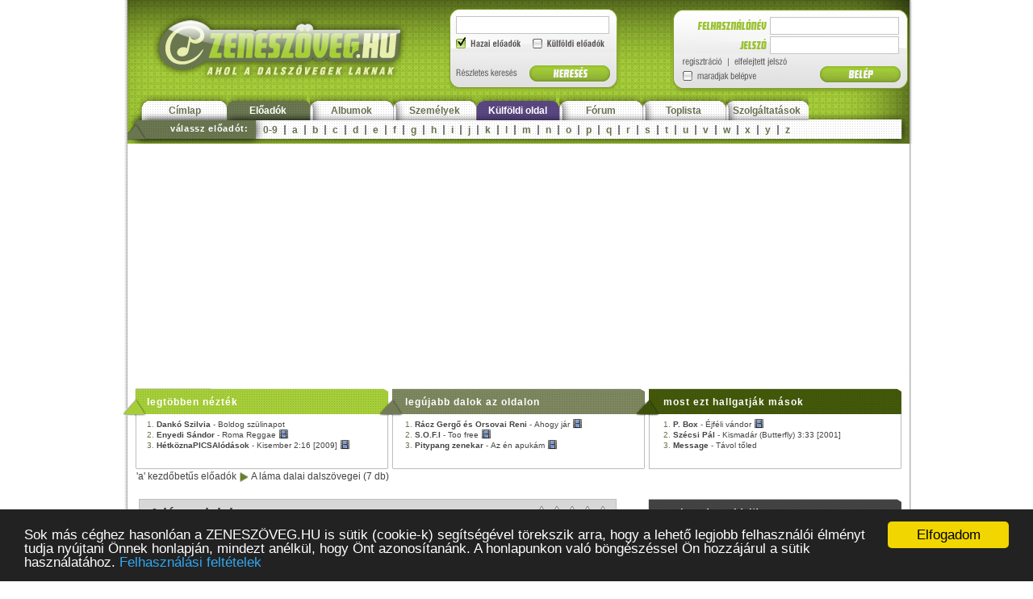

--- FILE ---
content_type: text/html; charset=utf-8
request_url: https://www.zeneszoveg.hu/egyuttes/2030/a-lama-dalai-dalszovegei.html
body_size: 14794
content:

        	


<!DOCTYPE html>
<html xmlns="http://www.w3.org/1999/xhtml" xml:lang="hu" lang="hu"> 
<head>
	<base href="https://www.zeneszoveg.hu/" > 
	<link rel="shortcut icon" type="image/ico" href="favicon.ico" >
	<meta http-equiv="Content-Type" content="text/html; charset=utf-8" >
	<meta name="robots" content="NOARCHIVE" > 
	<meta name="description" content="A láma dalai munkássága, leírások, dalszövegek, zeneszövegek, lyrics - Albumok és egyéb letölthető tartalmak (kotta, mp3, koncertjegy)" >
        <link rel="stylesheet" type="text/css" href="/spotify_api/css/spoti.css" >    
 
    <script async src="https://www.googletagmanager.com/gtag/js?id=G-NFK64Z1GYR"></script> 
    <script> window.dataLayer = window.dataLayer || []; function gtag(){dataLayer.push(arguments);} gtag('js', new Date()); gtag('config', 'G-NFK64Z1GYR'); </script>
    <script async src="https://pagead2.googlesyndication.com/pagead/js/adsbygoogle.js?client=ca-pub-6541581626354379"
     crossorigin="anonymous"></script>
 
        <script src="/js/default.js"></script>
        <script src="/spotify_api/js/jquery-1.10.1.min.js"></script>
        <script> var jQuery_1_10_1 = jQuery.noConflict(true);        </script>
        <script src="/spotify_api/js/spotify-script.js"></script>
	<meta name="keywords" content="A láma dalai dalszövegei, A láma dalai előadó/együttes, A láma dalai albumok, videók, banda" >	<link rel="stylesheet" type="text/css" href="/css/zeneszoveg.css" > 
	<link rel="stylesheet" type="text/css" href="/css/modal.css" > 
		<link rel="stylesheet" type="text/css" href="/css/article_wish.css" > 
		       
                  
     		
	<title>A láma dalai dalszövegei, albumok, kotta, videó - Zeneszöveg.hu - Ahol a dalszövegek laknak</title>
	        	
	<script src="/js/jquery_combined_files.js?v=3"></script>
	<script src="/js/forced_prototype_toJSON_fix.js"></script>
        
	        
        <script src="/js/leanmodal/jquery.leanModal.min.js"></script>
	<link rel="stylesheet" type="text/css" href="/js/leanmodal/leanmodal.css" > 
 
<script>
var blocked = false;
function isIE() {
	return /msie/i.test(navigator.userAgent) && !/opera/i.test(navigator.userAgent);
}
function showBig(id, instant){
	if(blocked) return true;
	
	if(instant || isIE()){
		if($('bigBox_'+id) != null){
			$$('.imgswblk').each(function(item){ 
				Element.hide(item);
			});
			$$('.bigplink').each(function(link){
				//link.style.color='white';
				link.className='bigplink';
			});			
			Element.show('bigBox_'+id);
			//$('bigplink_'+id).style.color='#252669';
			$('bigplink_'+id).className='bigplink act';
		}
	}else{
		if($('bigBox_'+id) != null){
			$$('.imgswblk').each(function(item){ 
				if(item.id != 'bigBox_'+id) new Effect.Fade(item, { duration:0.5 });
			});
			$$('.bigplink').each(function(link){
				//link.style.color='white';
				link.className='bigplink';
			});
			setTimeout("new Effect.Appear('bigBox_"+id+"', {duration:0.5})",560);
			//$('bigplink_'+id).style.color='#252669';
			$('bigplink_'+id).className='bigplink act';			
		}
	}
}
function showBigTimer() {
	var found = false;
	$$('.imgswblk').each(function(item){ 
		if(item.style.display != 'none' && !found){
			var tmp = parseInt(item.id.replace(/bigBox_/g,''))+1;
			if(tmp > 0 && $('bigBox_'+tmp) != null){
				showBig(tmp);
				found = true;
			}else{
				showBig(0);
				found = true;
			}
		}
	});
	
	//setTimeout('showBigTimer();',5000);
}
//setTimeout('showBigTimer();',5000);
</script>
 
        
<style type="text/css">

#tempBanner { display: none; }

</style>
	            	        																								        
    <script>
            window.cookieconsent_options = {"message":"Sok más céghez hasonlóan a ZENESZÖVEG.HU is sütik (cookie-k) segítségével törekszik arra, hogy a lehető legjobb felhasználói élményt tudja nyújtani Önnek honlapján, mindezt anélkül, hogy Önt azonosítanánk. A honlapunkon való böngészéssel Ön hozzájárul a sütik használatához.","dismiss":"Elfogadom","learnMore":"Felhasználási feltételek","link":"/static.php?id=felhasznalasi","theme":"dark-bottom"};
    </script>
    <script src="//cdnjs.cloudflare.com/ajax/libs/cookieconsent2/1.0.10/cookieconsent.min.js"></script>
    <!-- End Cookie Consent plugin -->
    
</head>
<body class="no-js">
    
    
    <script>
        $( document ).ready(function() {
            $('body').append('<div id="popupBox"></div>');
            $('.leanPopup').leanModal();		
        });
    </script>
    
    
      
    
    
                     
        
            
    
         
    

	<div id="overlay-layer2" class="overlay-layer" style="display: none;">
	<div id="overlay-popup2" class="overlay-popup gallery">
		<div class="box">
			<h3 class="box-dgrey"><a href="#" onclick="Element.hide('overlay-layer2'); return false;">Galéria <span style="float: right;"><b>X</b></span></a></h3>
			<div class="descr" id="galleryHolder"></div>
		</div>
	</div>
	</div>
	
	<script>
		if( typeof( window.innerWidth ) == 'number' ) {
		//Non-IE
		tmpScreenWidth = window.innerWidth;
		tmpScreenHeight = window.innerHeight;
	  } else if( document.documentElement && ( document.documentElement.clientWidth || document.documentElement.clientHeight ) ) {
		//IE 6+ in 'standards compliant mode'
		tmpScreenWidth = document.documentElement.clientWidth;
		tmpScreenHeight = document.documentElement.clientHeight;
	  } else if( document.body && ( document.body.clientWidth || document.body.clientHeight ) ) {
		//IE 4 compatible
		tmpScreenWidth = document.body.clientWidth;
		tmpScreenHeight = document.body.clientHeight;
	  }
	  
	  document.getElementById('overlay-popup2').style.left = ((tmpScreenWidth - 655) / 2) + 'px' ;
	  document.getElementById('overlay-popup2').style.top = ((tmpScreenHeight - 540) / 2) + 'px' ;
	  document.getElementById('overlay-layer2').style.width = tmpScreenWidth + 'px' ;
	  document.getElementById('overlay-layer2').style.height = tmpScreenHeight + 'px' ;
	</script>

 
<div id="fullbody"                         > 
		
<div id="container-wrapper">
	<div id="container"> <!-- Container kezdete -->
	
							
					<script>
					
						jQuery(document).ready(function(e) {
							var $header = jQuery('#header');
							var headerTop = parseInt($header.offset().top) + parseInt($header.height());
							
							jQuery(window).scroll(function(e){
								if ( f_scrollTop() > headerTop ) {
									jQuery('#floating-banner').css({position: 'fixed', top: 5, 'margin-left': -607}); 
								} else {
									jQuery('#floating-banner').css({position: 'absolute', top: 178, 'margin-left': -609});
								}
							});
							
							
							
						});
						jQuery(window).resize(function(e){
							if ( jQuery(window).width() > 1240 ) {
								jQuery('#floating-banner').show();
							} else {
								jQuery('#floating-banner').hide();
							}
						});
					</script>
					
					<style>
						#floating-banner {
							display: none;
							position: absolute; 
							left: 50%; 
							margin-left: -609px;
							top: 178px;  
						}
						
						@media (max-width: 1240px) {
							#floating-banner {
								display: none;
							}
						}
					</style>
				
				
					<div id="header" class="version-3">    
    <table width="100%" border="1" cellspacing="0" cellpadding="0">
        <tr><td>
                <div id="logo">
                    <a href="/index.php"><img src="gfx/logo.png" alt="Zeneszöveg.hu - Ahol a dalszövegek laknak" title="Zeneszöveg.hu - Ahol a dalszövegek laknak"/></a>
                </div>            </td><td>
                <div id="search-v3">
            	<form method="get" id="search_form" action="newsearch.php">
                	
                    <input name="query" type="text" id="search-string" class="input-search" /> 
                    
                    <div class="search-where">
                    	<label for="hazai_e" id="search-label-native">
                            <input type="checkbox" checked="checked"  id="hazai_e" name="" class="checkbox" />
                            <img src="gfx/header_v3/label_hazai_eloadok_62_9.png" alt="" />
                        </label>
                         
                        <label for="kulfoldi_e" id="search-label-alien">
                            <input type="checkbox" id="kulfoldi_e" name="" class="checkbox" />
                            <img src="gfx/header_v3/label_kulfoldi_eloadok_71_9.png" alt="" />
                        </label>
                          
                          
                          	<script type="text/javascript">
                                        jQuery('.search-where label input').each(function(){
                                                if ( jQuery(this).attr('checked') ) {
                                                        jQuery(this).wrap('<span class="chk selected" />');
                                                } else {
                                                        jQuery(this).wrap('<span class="chk" />');
                                                }
                                        });

                                        jQuery('.search-where label').live('click', function(){
                                                jQuery('.search-where label .chk').removeClass('selected');
                                                jQuery(this).children('.chk').addClass('selected');

                                                jQuery('.search-where label input').attr('checked', false);
                                                jQuery(this).children('.chk').children('input').attr('checked', true);

                                                if ( jQuery(this).children('.chk').children('input').attr('id') == 'hazai_e' ) {
                                                        jQuery('#search_form').attr('action', '/psearch.php');
                                                }

                                                if ( jQuery(this).children('.chk').children('input').attr('id') == 'kulfoldi_e' ) {
                                                        jQuery('#search_form').attr('action', 'https://kulfoldi.zeneszoveg.hu/psearch.php');
                                                }

                                        });
                                </script>
                          
                    </div> <!-- .search-where -->
                    
                    <a href="/newsearch.php" id="btn-detailed-search"><img src="gfx/header_v3/label_reszletes_kereses_76_10.png" alt="" /></a>
                    <button class="btn-kereses"></button>
            	</form>
            </div>       
                    
     
    <div id="login-td">           
                <div id="login-v3">
        	<form method="post">
            
            	<div class="form-row clear">
            		<label for="user_nick"><img src="gfx/header_v3/label_felhasznalonev_86_13.png" alt="" /></label>
                	<input type="text" name="user_nick" id="user_nick" />
                </div> <!-- .form-row -->
                
                <div class="form-row clear">
                	<label for="user_jelszo"><img src="gfx/header_v3/label_jelszo_34_13.png" alt="" /></label>
                    <input type="password" id="user_jelszo" name="user_jelszo" />
                </div> <!-- .form-row -->
                
                                <button class="btn-belep" value="OK"></button>
                               
                <div class="stay-loggedin">
                	<label for="remain">
                    	<input type="checkbox" style="float:left;" value="1" name="remain" id="remain" />
                    	<img src="gfx/header_v3/label_maradjak_bejelentkezve_73_11.png" alt="" />
                    </label>
                </div> <!-- .stay-loggedin -->
                
                <div class="login-options">
                	<a href="reg.php" class="signup"><img src="gfx/header_v3/label_regisztracio_49_11.png" alt="" /></a> | <a class="recover" href="jelszoe.php"><img src="gfx/header_v3/label_elfelejtett_jelszo_65_11.png" alt="" /></a>
                </div> <!-- .login-options -->
                
                
					<script type="text/javascript">
                        jQuery('.stay-loggedin label input').each(function(){
                            if ( jQuery(this).attr('checked') ) {
                                jQuery(this).wrap('<span class="chk selected" />');
                            } else {
                                jQuery(this).wrap('<span class="chk" />');
                            }
                        });
                        
                        jQuery('.stay-loggedin label').live('click', function(){
							if ( jQuery(this).children('.chk').children('input').attr('checked') ) {
								jQuery(this).children('.chk').removeClass('selected').children('input').attr('checked', false);
							} else {
								jQuery(this).children('.chk').addClass('selected').children('input').attr('checked', true);
							}                            
                        });
                    </script>
                  
            
                </form>
            </div> <!-- #login-v3 -->
        </div></td></tr>
        <tr><td colspan="3">
            <div class="charselect-div">
                <ul class="charselect-tab2">                    
                
                     <li class="one"><a href="/index.php" title="Címlap: főoldal, hírek">Címlap</a></li>                    <li class="two selected"><a href="/eloadok/a" title="Előadók: zenekarok, egyéni énekesek név szerint">Előadók</a></li>
                    <li class="two"><a href="/albumok/a" title="Albumok: CD, DVD albumok név szerint">Albumok</a></li>
                    <li class="three"><a href="/szemelyek/a" title="Személyek: zenekarok tagjai név szerint">Személyek</a></li>
                    <li class="four kulfoldi"><a href="https://kulfoldi.zeneszoveg.hu/" title="Külföldi oldal: idegen nyelvű dalszövegek, lyrics">Külföldi oldal</a></li>
                    <li class="five"><a href="/forum.php" title="Fórum: beszélgetés, újdonságok, kérdések">Fórum</a></li>
                    <li class="five"><a href="/toplist.php" title="Toplista: a legnépszerűbb dalszövegek, előadók, albumok">Toplista</a></li>
                    <li class="five "><a href="szemelyes.php?oldalszam=7" title="Szolgáltatások: reklámmentes oldal, egyszerűsített nézet">Szolgáltatások</a></li> 

                </ul>
            </div> 
                    
        </td></tr>
        <tr><td colspan="3">
            <div id="selectchar"> <!-- Válassz előadót -->
            	                <span>Válassz előadót:</span>
                <div id="characters">
                    <ul>
                                                <li><a href='eloadok/09' >0-9</a> </li>
                                                <li><a href='eloadok/a' >a</a> </li>
                                                <li><a href='eloadok/b' >b</a> </li>
                                                <li><a href='eloadok/c' >c</a> </li>
                                                <li><a href='eloadok/d' >d</a> </li>
                                                <li><a href='eloadok/e' >e</a> </li>
                                                <li><a href='eloadok/f' >f</a> </li>
                                                <li><a href='eloadok/g' >g</a> </li>
                                                <li><a href='eloadok/h' >h</a> </li>
                                                <li><a href='eloadok/i' >i</a> </li>
                                                <li><a href='eloadok/j' >j</a> </li>
                                                <li><a href='eloadok/k' >k</a> </li>
                                                <li><a href='eloadok/l' >l</a> </li>
                                                <li><a href='eloadok/m' >m</a> </li>
                                                <li><a href='eloadok/n' >n</a> </li>
                                                <li><a href='eloadok/o' >o</a> </li>
                                                <li><a href='eloadok/p' >p</a> </li>
                                                <li><a href='eloadok/q' >q</a> </li>
                                                <li><a href='eloadok/r' >r</a> </li>
                                                <li><a href='eloadok/s' >s</a> </li>
                                                <li><a href='eloadok/t' >t</a> </li>
                                                <li><a href='eloadok/u' >u</a> </li>
                                                <li><a href='eloadok/v' >v</a> </li>
                                                <li><a href='eloadok/w' >w</a> </li>
                                                <li><a href='eloadok/x' >x</a> </li>
                                                <li><a href='eloadok/y' >y</a> </li>
                                                <li><a href='eloadok/z' >z</a> </li>
                                            </ul>
                </div>
                            </div> <!-- Válassz előadót vége -->
            
        </td></tr>
        </table>
    </div>		 		
                <!-- Ad zone -->
                                <!-- Ad zone vége -->
            
		
						 				
		<div class="clear"></div>		
				 
		
                <!-- Ad zone -->
                                <!-- Ad zone vége -->


<div id="topbox">
        <!-- Felső boxok -->
                <div class="box"><h3 class="first">legtöbben nézték</h3><div class="text"><p><a class="topBoxLink" href="dalszoveg/84885/danko-szilvia/boldog-szulinapot-zeneszoveg.html" title="Dankó Szilvia - Boldog szülinapot dalszöveg">1. <span class="topBoxPerformer">Dankó Szilvia</span> - <span class="topBoxName">Boldog szülinapot</span></a><br/><a class="topBoxLink" href="dalszoveg/50931/enyedi-sandor/roma-reggae-zeneszoveg.html" title="Enyedi Sándor - Roma Reggae dalszöveg">2. <span class="topBoxPerformer">Enyedi Sándor</span> - <span class="topBoxName">Roma Reggae&nbsp;<img src="gfx/video_icon.png" alt="video" /></span></a><br/><a class="topBoxLink" href="dalszoveg/52252/hetkoznapicsalodasok/kisember-zeneszoveg.html" title="HétköznaPICSAlódások - Kisember dalszöveg">3. <span class="topBoxPerformer">HétköznaPICSAlódások</span> - <span class="topBoxName">Kisember 2:16 [2009]&nbsp;<img src="gfx/video_icon.png" alt="video" /></span></a><br/></p></div></div>
                <div class="box"><h3 class="second">legújabb dalok az oldalon</h3><div class="text"><p><a class="topBoxLink" href="dalszoveg/125786/racz-gergo-es-orsovai-reni/ahogy-jar-zeneszoveg.html" title="Rácz Gergő és Orsovai Reni - Ahogy jár dalszöveg">1. <span class="topBoxPerformer">Rácz Gergő és Orsovai Reni</span> - <span class="topBoxName">Ahogy jár&nbsp;<img src="gfx/video_icon.png" alt="video" /></span></a><br/><a class="topBoxLink" href="dalszoveg/125785/sofi/too-free-zeneszoveg.html" title="S.O.F.I - Too free dalszöveg">2. <span class="topBoxPerformer">S.O.F.I</span> - <span class="topBoxName">Too free&nbsp;<img src="gfx/video_icon.png" alt="video" /></span></a><br/><a class="topBoxLink" href="dalszoveg/125784/pitypang-zenekar/az-en-apukam-zeneszoveg.html" title="Pitypang zenekar - Az én apukám dalszöveg">3. <span class="topBoxPerformer">Pitypang zenekar</span> - <span class="topBoxName">Az én apukám&nbsp;<img src="gfx/video_icon.png" alt="video" /></span></a><br/></p></div></div>
                <div class="box"><h3 class="third">most ezt hallgatják mások</h3><div class="text"><p><a class="topBoxLink" href="dalszoveg/81264/p-box/ejfeli-vandor-zeneszoveg.html" title="P. Box - Éjféli vándor dalszöveg">1. <span class="topBoxPerformer">P. Box</span> - <span class="topBoxName">Éjféli vándor&nbsp;<img src="gfx/video_icon.png" alt="video" /></span></a><br/><a class="topBoxLink" href="dalszoveg/77872/szecsi-pal/kismadar-butterfly-zeneszoveg.html" title="Szécsi Pál - Kismadár (Butterfly) dalszöveg">2. <span class="topBoxPerformer">Szécsi Pál</span> - <span class="topBoxName">Kismadár (Butterfly) 3:33 [2001]</span></a><br/><a class="topBoxLink" href="dalszoveg/34812/message/tavol-toled-zeneszoveg.html" title="Message - Távol tőled dalszöveg">3. <span class="topBoxPerformer">Message</span> - <span class="topBoxName">Távol tőled</span></a><br/></p></div></div>
        </div> <!-- Felső boxok vége -->

<div id="breadcrumb">
                <ul>
                        <li><a href="eloadok/a" title="a kezdőbetűs előadók listája">'a' kezdőbetűs előadók</a></li>
                        <li><a href="egyuttes/2030/a-lama-dalai-dalszovegei.html" title="A láma dalai dalszövegei">A láma dalai dalszövegei (7 db)</a></li>
                </ul>
</div> <!-- #breadcrumb -->  
<div id="content">
        <!-- Content kezdete -->

            <!-- Ad zone aloldal_normal-->
                        <!-- Ad zone vége -->

            <!-- Event kezeles E1 es E2 -->
            
                        <!-- Event kezeles E1 es E2 vége -->

            


        <div class="lyrics-container">
                <!-- Event kezeles E1 es E2 -->
                                <div class="lyrics-header-container"  >
                <!-- Event kezeles E1 es E2 vége -->
                                                        
                                                        <script type="text/javascript">
                                                        function rate(type, id, rating){
                                                                new Ajax.Updater('ratingresult','rate.php',{ evalScripts:true, parameters:{ type:type, id:id, rating:rating } });
                                                        }
                                                        </script>
                                                        <style type="text/css">
                                                        .rating a { text-decoration:none; }
                                                        </style> 
                                                        
                                                        <div class="rating" title="Értékelés: 0">
                                                                <!-- MINTA -->
                                                                <a href="#" onclick="rate('eloado',2030,1); return false;"> 
                                                                                                                                                        <img src="gfx/stars/rating_off.png" alt="off" />
                                                                                                                                        </a>
                                                                <a href="#" onclick="rate('eloado',2030,2); return false;"> 
                                                                                                                                                        <img src="gfx/stars/rating_off.png" alt="off" />
                                                                                                                                        </a>
                                                                <a href="#" onclick="rate('eloado',2030,3); return false;"> 
                                                                                                                                                        <img src="gfx/stars/rating_off.png" alt="off" />
                                                                                                                                        </a>
                                                                <a href="#" onclick="rate('eloado',2030,4); return false;"> 
                                                                                                                                                        <img src="gfx/stars/rating_off.png" alt="off" />
                                                                                                                                        </a>
                                                                <a href="#" onclick="rate('eloado',2030,5); return false;"> 
                                                                                                                                                        <img src="gfx/stars/rating_off.png" alt="off" />
                                                                                                                                        </a>
                                                                <!-- MINTA -->
                                                                <div id="ratingresult"></div>
                                                        </div> <!-- .rating -->

                        <h1>
                                <span>A láma dalai</span> 
                                                        </h1>
                        <div class="lyrics-details-wrapper">

                    <div class="artist-header-image">
                        <div class="artist-header-image-wrapper">
                                                                    <a href="/img/olvasokor/kep_1424791916.jpg" class="leanPopup" attr-type="content">
                                        <img src='/img/olvasokor/kep_1424791916.jpg' title='A láma dalai' alt='A láma dalai' />
                                    </a>                        
                                                        </div>
                    </div>

                        <div class="artist-header-text ">
                                <table>
                                        <tr>
                                                <th><nobr>Zenei irányzat:</nobr></th>
                                                <td>Reggae</td>
                                        </tr>
                                </table>
                        </div>

                        <div class="artist-header-text ">
                                <table>
                                        <tr>
                                                <th>Albumok:</th>
                                                <td>0 db</td>
                                        </tr>						
                                </table> 
                        </div>


                                                <a href="buynow.php?type=5&id=2030" class="btn-buy-a-beer popup-box"  title="Hívd meg egy korsó sörre a zenekart."></a>


                                <div class="clear"></div>
                                <div style="margin-left:7px"><span id="megtekintve">Megtekintve: Ma 3, összesen 21910 alkalommal</span></div>
                </div> <!-- .lyrics-details-wrapper -->  
                <div class="clear"></div>   

                                     

        </div> <!-- .lyrics-header-container -->
        <div class="eloado-background"> 
        <div class="lyrics-share-line">
                <div class="left">
                                                                <a href="dalszoveg/uj.html?ag_performer=2030" class="icon_white_bordered higher" title="Dalszöveg beküldése"><img src="gfx/uparrow.png" alt="" /> Dalszöveg beküldése</a>
                                                                <a href="egyuttes/2030/modositas.html" class="icon_white_bordered higher" title="Módosítás küldése"><img src="gfx/icon_modositas_kuldese.png" alt="" /> Módosítás küldése</a>
                                                                

                                        <span id="favIconHolder">
                                                                                        <a href="kedvenc.php?id=2030&type=eloado&mode=1" onclick="new Ajax.Updater('favIconHolder', this.href, { evalScripts:true }); return false;" class="icon_white_bordered higher" title="Hozzáadás a kedvencekhez"><img src="gfx/fav_add.png" alt="" /> Hozzáadás a kedvencekhez</a>
                                                                                </span>

                                                        </div>

                <div class="right">
                                        </div>
                <div class="clear"></div>
        </div> <!-- .lyrics-share-line -->

        <div class="clear" style="text-align: center;">

        <!-- Ad zone ad_per_alb_peo_data1-->
                <!-- Ad zone vége -->                                             

            </div> <!-- .clear -->

            <div class="lyrics-text-wrapper">
                    <h3>Bemutatás:</h3>    


                    <div class="artist-plain-text">
                            <a href="egyuttes/2030/modositas.html" title="Még nincs megadva. Te tudod? Töltsd ki!">Keressük az együttes bemutatását!</a>                    </div>
                    
                                        <h3>Biográfia:</h3>

                    <div class="artist-plain-text">
                            <a href="egyuttes/2030/modositas.html" title="Még nincs megadva. Te tudod? Töltsd ki!">Keressük az együttes biográfiáját!</a>                    </div>
                                </div>
                        <div class="lyrics-text-wrapper">

                    <h3>Tagok:</h3>

                    <div class="thumbnail-list-wrapper">
                                                                                                            <div class="thumbnail-small-item">
    <div class="thumbnail-small-image-wrapper">
    <a href="szemely/46207/vereb-janos-dalszoveg-lyrics-bio-adatlap.html" title="Vereb János">
    
        	<img src="gfx/img_undef_persone.png" alt="Vereb János" />
	
    
    </a>
    </div>
    <div class="thumbnail-small-text">
        <p class="title"><a href="szemely/46207/vereb-janos-dalszoveg-lyrics-bio-adatlap.html">Vereb János</a></p>
        <p>ének</p>
    </div>
</div> <!-- .thumbnail-small-item -->
                                                                                <div class="thumbnail-small-item">
    <div class="thumbnail-small-image-wrapper">
    <a href="szemely/46208/csanyi-laszlo-dalszoveg-lyrics-bio-adatlap.html" title="Csányi László">
    
        	<img src="gfx/img_undef_persone.png" alt="Csányi László" />
	
    
    </a>
    </div>
    <div class="thumbnail-small-text">
        <p class="title"><a href="szemely/46208/csanyi-laszlo-dalszoveg-lyrics-bio-adatlap.html">Csányi László</a></p>
        <p>vokál</p>
    </div>
</div> <!-- .thumbnail-small-item -->
                                                                                <div class="thumbnail-small-item">
    <div class="thumbnail-small-image-wrapper">
    <a href="szemely/46209/magyari-andras-dalszoveg-lyrics-bio-adatlap.html" title="Magyari András">
    
        	<img src="gfx/img_undef_persone.png" alt="Magyari András" />
	
    
    </a>
    </div>
    <div class="thumbnail-small-text">
        <p class="title"><a href="szemely/46209/magyari-andras-dalszoveg-lyrics-bio-adatlap.html">Magyari András</a></p>
        <p>szintetizátor</p>
    </div>
</div> <!-- .thumbnail-small-item -->
                                                                                <div class="thumbnail-small-item">
    <div class="thumbnail-small-image-wrapper">
    <a href="szemely/46210/vigh-csaba-dalszoveg-lyrics-bio-adatlap.html" title="Vígh Csaba">
    
        	<img src="gfx/img_undef_persone.png" alt="Vígh Csaba" />
	
    
    </a>
    </div>
    <div class="thumbnail-small-text">
        <p class="title"><a href="szemely/46210/vigh-csaba-dalszoveg-lyrics-bio-adatlap.html">Vígh Csaba</a></p>
        <p>ritmus gitár</p>
    </div>
</div> <!-- .thumbnail-small-item -->
                                                                                <div class="thumbnail-small-item">
    <div class="thumbnail-small-image-wrapper">
    <a href="szemely/46211/suveges-szilard-dalszoveg-lyrics-bio-adatlap.html" title="Süveges Szilárd">
    
        	<img src="gfx/img_undef_persone.png" alt="Süveges Szilárd" />
	
    
    </a>
    </div>
    <div class="thumbnail-small-text">
        <p class="title"><a href="szemely/46211/suveges-szilard-dalszoveg-lyrics-bio-adatlap.html">Süveges Szilárd</a></p>
        <p>basszus gitár</p>
    </div>
</div> <!-- .thumbnail-small-item -->
                                                                                <div class="thumbnail-small-item">
    <div class="thumbnail-small-image-wrapper">
    <a href="szemely/46212/biro-zoltan-dalszoveg-lyrics-bio-adatlap.html" title="Bíró Zoltán">
    
        	<img src="gfx/img_undef_persone.png" alt="Bíró Zoltán" />
	
    
    </a>
    </div>
    <div class="thumbnail-small-text">
        <p class="title"><a href="szemely/46212/biro-zoltan-dalszoveg-lyrics-bio-adatlap.html">Bíró Zoltán</a></p>
        <p>dob</p>
    </div>
</div> <!-- .thumbnail-small-item -->
                                                                
                    </div> <!-- .thumbnail-list-wrapper -->
            </div>
            
            <div class="lyrics-text-wrapper">

                    <h3>Albumok:</h3>

                    <div class="thumbnail-list-wrapper">
                                                                <a href="ujalbum.php?performer=2030" title="Még nincs megadva. Te tudod? Töltsd ki!">Tölts fel album adatokat!</a>
                            
                    </div> <!-- .thumbnail-list-wrapper -->

             </div> 

            
      
              
        
<div class="lyrics-related-content related-videos-tpl">
        <h3>Videók:</h3>
    <div class="lyrics-realted-content-wrapper">
                                <div class="media-box">
                <a href="https://www.youtube.com/embed/okiefYkDd3Q" class="leanPopup" title="A láma dalai Baleset! videó" att-type="iframe-video">
                                                <img src="https://img.youtube.com/vi/okiefYkDd3Q/2.jpg" alt="Baleset!" />
                                    </a>
            </div>
                                <div class="media-box">
                <a href="https://www.youtube.com/embed/ByYnPzOjBsU" class="leanPopup" title="A láma dalai Francia videó" att-type="iframe-video">
                                                <img src="https://img.youtube.com/vi/ByYnPzOjBsU/2.jpg" alt="Francia" />
                                    </a>
            </div>
                                <div class="media-box">
                <a href="https://www.youtube.com/embed/tk7ylD1Hpns" class="leanPopup" title="A láma dalai Szenyo rita videó" att-type="iframe-video">
                                                <img src="https://img.youtube.com/vi/tk7ylD1Hpns/2.jpg" alt="Szenyo rita" />
                                    </a>
            </div>
                                <div class="media-box">
                <a href="https://www.youtube.com/embed/54R1f9STCyY" class="leanPopup" title="A láma dalai Sziget videó" att-type="iframe-video">
                                                <img src="https://img.youtube.com/vi/54R1f9STCyY/2.jpg" alt="Sziget" />
                                    </a>
            </div>
                    </div> <!-- .lyrics-related-content-wrapper -->					
    <div class="clear"></div>
    </div> <!-- .lyrics-related-content -->	
 <div class="clear"></div>
            </div> <!-- .lyrics-container -->
            <div class="clear"></div>
            </div>
            <div class="clear"></div>

            <!-- Ad zone ad_per_alb_peo_data2-->
                        <!-- Ad zone vége -->
            
            <div class="search-result-category-wrapper">
                    <h2>A láma dalai dalszövegek (7 db):</h2>
                    <div class="artistRelatedList">


                                                            
                                                            
                            <div class="search-result first">
                                    <div class="search-result-image-wrapper">
                                            <span class="search-result-arrow"></span>
                                            <div style="width: 20px; float: left; height: 9px;" class="clear"></div>
                                    </div>
                                    <div class="search-result-text">
                                            <h3>
                                                    <a href="dalszoveg/78856/a-lama-dalai/baleset-zeneszoveg.html" title="A láma dalai - Baleset!">Baleset!   </a>
                                               <div class="downloadableContents">
                                                                                                                                                                                    
                                                                                                                                                                                            <a>
                                                                            <img src="gfx/video_icon.png" style="margin-top:4px;" alt="A láma dalai - Baleset! youtube videó a zeneszöveg oldalán" title="A láma dalai - Baleset! youtube videó a zeneszöveg oldalán" />
                                                                    </a>
                                                            
                                                                                                           </div>
                                               <div class="clear"></div>
                                            </h3>                                            
                                    </div>

                            </div>
                                                            
                                                            
                            <div class="search-result ">
                                    <div class="search-result-image-wrapper">
                                            <span class="search-result-arrow"></span>
                                            <div style="width: 20px; float: left; height: 9px;" class="clear"></div>
                                    </div>
                                    <div class="search-result-text">
                                            <h3>
                                                    <a href="dalszoveg/27431/a-lama-dalai/esc-zeneszoveg.html" title="A láma dalai - Esc">Esc   </a>
                                               <div class="downloadableContents">
                                                                                                                                                                                    
                                                                                                                        
                                                                                                           </div>
                                               <div class="clear"></div>
                                            </h3>                                            
                                    </div>

                            </div>
                                                            
                                                            
                            <div class="search-result ">
                                    <div class="search-result-image-wrapper">
                                            <span class="search-result-arrow"></span>
                                            <div style="width: 20px; float: left; height: 9px;" class="clear"></div>
                                    </div>
                                    <div class="search-result-text">
                                            <h3>
                                                    <a href="dalszoveg/78857/a-lama-dalai/francia-zeneszoveg.html" title="A láma dalai - Francia">Francia   </a>
                                               <div class="downloadableContents">
                                                                                                                                                                                    
                                                                                                                                                                                            <a>
                                                                            <img src="gfx/video_icon.png" style="margin-top:4px;" alt="A láma dalai - Francia youtube videó a zeneszöveg oldalán" title="A láma dalai - Francia youtube videó a zeneszöveg oldalán" />
                                                                    </a>
                                                            
                                                                                                           </div>
                                               <div class="clear"></div>
                                            </h3>                                            
                                    </div>

                            </div>
                                                            
                                                            
                            <div class="search-result ">
                                    <div class="search-result-image-wrapper">
                                            <span class="search-result-arrow"></span>
                                            <div style="width: 20px; float: left; height: 9px;" class="clear"></div>
                                    </div>
                                    <div class="search-result-text">
                                            <h3>
                                                    <a href="dalszoveg/27430/a-lama-dalai/nezz-onmagadba-zeneszoveg.html" title="A láma dalai - Nézz önmagadba">Nézz önmagadba   </a>
                                               <div class="downloadableContents">
                                                                                                                                                                                    
                                                                                                                        
                                                                                                           </div>
                                               <div class="clear"></div>
                                            </h3>                                            
                                    </div>

                            </div>
                                                            
                                                            
                            <div class="search-result ">
                                    <div class="search-result-image-wrapper">
                                            <span class="search-result-arrow"></span>
                                            <div style="width: 20px; float: left; height: 9px;" class="clear"></div>
                                    </div>
                                    <div class="search-result-text">
                                            <h3>
                                                    <a href="dalszoveg/45979/a-lama-dalai/szaguld-a-verem-zeneszoveg.html" title="A láma dalai - Száguld a vérem">Száguld a vérem   </a>
                                               <div class="downloadableContents">
                                                                                                                                                                                    
                                                                                                                        
                                                                                                           </div>
                                               <div class="clear"></div>
                                            </h3>                                            
                                    </div>

                            </div>
                                                            
                                                            
                            <div class="search-result ">
                                    <div class="search-result-image-wrapper">
                                            <span class="search-result-arrow"></span>
                                            <div style="width: 20px; float: left; height: 9px;" class="clear"></div>
                                    </div>
                                    <div class="search-result-text">
                                            <h3>
                                                    <a href="dalszoveg/78855/a-lama-dalai/szenyo-rita-zeneszoveg.html" title="A láma dalai - Szenyo rita">Szenyo rita   </a>
                                               <div class="downloadableContents">
                                                                                                                                                                                    
                                                                                                                                                                                            <a>
                                                                            <img src="gfx/video_icon.png" style="margin-top:4px;" alt="A láma dalai - Szenyo rita youtube videó a zeneszöveg oldalán" title="A láma dalai - Szenyo rita youtube videó a zeneszöveg oldalán" />
                                                                    </a>
                                                            
                                                                                                           </div>
                                               <div class="clear"></div>
                                            </h3>                                            
                                    </div>

                            </div>
                                                            
                                                            
                            <div class="search-result ">
                                    <div class="search-result-image-wrapper">
                                            <span class="search-result-arrow"></span>
                                            <div style="width: 20px; float: left; height: 9px;" class="clear"></div>
                                    </div>
                                    <div class="search-result-text">
                                            <h3>
                                                    <a href="dalszoveg/45980/a-lama-dalai/sziget-zeneszoveg.html" title="A láma dalai - Sziget">Sziget   </a>
                                               <div class="downloadableContents">
                                                                                                                                                                                    
                                                                                                                                                                                            <a>
                                                                            <img src="gfx/video_icon.png" style="margin-top:4px;" alt="A láma dalai - Sziget youtube videó a zeneszöveg oldalán" title="A láma dalai - Sziget youtube videó a zeneszöveg oldalán" />
                                                                    </a>
                                                            
                                                                                                           </div>
                                               <div class="clear"></div>
                                            </h3>                                            
                                    </div>

                            </div>
                                                        
            </div>
            </div>                
            <div class="clear"></div>  

            <!-- Ad zone ad_per_alb_peo_data3-->
                        <!-- Ad zone vége -->

                        <div class="clear"></div>

                        <div class="top-news">
     <!-- HÍrek listája -->
    <h2>Top 3 hír</h2>
        <div class="search-result ">
        <div class="search-result-image-wrapper">
                            <span class="search-result-arrow"></span>
                        <div style="width: 20px; float: left; height: 9px;" class="clear"></div>
        </div>
        <div class="search-result-text">
            <h3><a href="cikk/4046/megjelent-a-neked-zenekar-elso-nagylemeze.html">Megjelent a NÉKED zenekar első nagylemeze</a></h3>
            <p>
                
            </p>
        </div> 
    </div>
        <div class="search-result ">
        <div class="search-result-image-wrapper">
                            <img src="https://zeneszoveg.hu/img/x400HANGFOGLALO_MINIFESZT_2026_16_9.jpg" alt="A jövő magyar kedvencei egy színpadon – NKA Hangfoglaló Minifeszt a Turbinában" title="A jövő magyar kedvencei egy színpadon – NKA Hangfoglaló Minifeszt a Turbinában">
                        <div style="width: 20px; float: left; height: 9px;" class="clear"></div>
        </div>
        <div class="search-result-text">
            <h3><a href="cikk/4043/a-jovo-magyar-kedvencei-egy-szinpadon-nka-hangfoglalo-minifeszt-a-turbinaban.html">A jövő magyar kedvencei egy színpadon – NKA Hangfoglaló Minifeszt a Turbinában</a></h3>
            <p>
                
            </p>
        </div> 
    </div>
        <div class="search-result ">
        <div class="search-result-image-wrapper">
                            <img src="https://zeneszoveg.hu/img/dolak-x400.jpg" alt="Dolák-Saly Róbert 70. születésnapi gálája: egy legendás életpálya ünneplése" title="Dolák-Saly Róbert 70. születésnapi gálája: egy legendás életpálya ünneplése">
                        <div style="width: 20px; float: left; height: 9px;" class="clear"></div>
        </div>
        <div class="search-result-text">
            <h3><a href="cikk/4044/dolak-saly-robert-70-szuletesnapi-galaja-egy-legendas-eletpalya-unneplese.html">Dolák-Saly Róbert 70. születésnapi gálája: egy legendás életpálya ünneplése</a></h3>
            <p>
                
            </p>
        </div> 
    </div>
        <center><a href="hirlista.php">További hírek</a></center>
</div>
                        <div id="comments">

                                
        <script>
        
        </script>
        
        <div class="fb-comments" data-href="https://www.zeneszoveg.hu/egyuttes/2030/a-lama-dalai-dalszovegei.html" data-num-posts="2" data-width="590"></div>
        <div class="clear" style="clear: both; height:20px; width: 100%"></div> 
        


                                                                        <div id="hiddenCmtLoginDiv" >
                                                                        <b>Hozzászólás írásához kérjük jelentkezz be!</b>

                                                                                        <form method="post">
                                                                                        <div class="border_top_bottom">
                                                                                                        <label for="user_nickcmt">felhasználónév: </label>
                                                                                                        <input type="text" name="user_nick" id="user_nickcmt" class="textfield" />
                                                                                                        <div class="clear"></div>
                                                                                                        <label for="user_jelszocmt">jelszó: </label>
                                                                                                        <input type="password" name="user_jelszo" id="user_jelszocmt" class="passfield" />
                                                                                                        <div class="clear" style="margin-bottom: 10px;"></div>
                                                                                                        <div class="links">
                <a href="jelszoe.php" title="elfejetett jelszó">elfejetett jelszó</a> |
                <a href="reg.php" title="regisztráció">regisztráció</a>
                </div>
                                                                                         </div>
                                                                                                        <div class="clear"></div>

                                                                                                        <center><input type="submit" value="Belépés" class="icon_white_bordered" /></center>
                                                                                                        <div class="clear"></div>

                                                                                        </form>

                                                                </div>
                                
                                <div id="comments">
                                        <h2 class="bottomBorder" style="text-transform: none;">Zeneszöveg hozzászólások</h2>
                                                                                <div class="comment-wrapper">
                                                <div class="comment-header">
                                                        Te vagy a kiválasztott!
                                                </div>
                                                <div class="comment-body">
                                                        <div class="comment-avatar">
                                                        <img src="gfx/anonymous_80x80.png" alt="Te" title="A Te képed!" />
                                                </div>
                                                        <div class="comment-text-wrapper">
                                                                <p>Még egy hozzászólás sincs, tökéletes alkalom, hogy írj valamit!</p>
                                                        </div> <!-- .comment-text-wrapper -->
                                                </div>
                                        </div> <!-- .comment-wrapper -->
                                        
                                                                        </div>

                                
                                
            <!-- Ad zone ad_per_alb_peo_data4-->
                        <!-- Ad zone vége -->
            
                        </div>
                </div>

                          
     <!-- Sidebar kezdete -->
    <div id="sidebar">
        
        <div class="box">
    <h3 class="box2">Szerkeszd az oldalt!</h3>
    <div class="descr">
        <ul>
            <li><a href="album/uj.html" rel="nofollow">új album beküldése</a></li>
            <li><a href="egyuttes/uj.html" rel="nofollow">új előadó beküldése</a></li>
            <li><a href="dalszoveg/uj.html" rel="nofollow">új dalszöveg beküldése</a></li>
            <li><a href="szemely/uj.html" rel="nofollow">új személy beküldése</a></li>
        </ul>
    </div>
</div>    
            <!-- Ad zone - index_sidebar_1 -->
    <div class="box boxban"><div class="descr">
         
    </div></div>               
    <!-- Ad zone vége -->   
                    
                    <!-- Sidebar kezdete -->
                                                <div class="box"><h3 class="box1"><span class="box1arrow"></span>Ajánló</h3><div class="descr">
                     <div id='radio-1'  class='active'>       
                         <center>
                            <a href='https://www.youtube.com/watch?v=6R2PcnaFRQU' target='_blank'><img src='https://zeneszoveg.hu/img/2025/250x100-depeche-banner.jpg' class='radio-proposer' width='250' title='Depeche Mode QUIZ'></a><br>
                            
                        </center>
                    </div>
                    
                    <div id='radio-2' style='display:none;'>
                        <center>
                            <a href='https://www.youtube.com/watch?v=Mvq_OqiwNMg' target='_blank'><img src='https://zeneszoveg.hu/img/2025/zeneszoveg-pop-zenei-kviz-250x100.jpg' class='radio-proposer' width='250' title='POP QUIZ 1'></a><br>
                            
                        </center>
                    </div>
                    
                    <div id='radio-3' style='display:none;'>
                        <center>
                            <a href='https://www.junasec.hu/' target='_blank'><img src='https://zeneszoveg.hu/img/juna-sec-250x100.jpg' class='radio-proposer' width='250' title='Juna'></a><br>
                            
                        </center>
                    </div>
                    
                    <div id='radio-4' style='display:none;'>
                        <center>
                            <a href='https://youtube.com/zeneszoveg' target='_blank'><img src='/img/cimlap-kepek/zeneszoveg-dalszoveg-videok-youtube-channel.png' class='radio-proposer' width='250' title='Zeneszöveg.hu dalszöveg videó'></a><br>
                            
                        </center>
                    </div>
                    
                    <div id='radio-5' style='display:none;'>
                        <center>
                            <a href='https://www.youtube.com/watch?v=X4PDDbnHWRk' target='_blank'><img src='https://zeneszoveg.hu/img/2025/250x100-banner-stranegr-kviz.jpg' class='radio-proposer' width='250' title='Stranger Things QUIZ'></a><br>
                            
                        </center>
                    </div>
                    
                    <div id='radio-6' style='display:none;'>
                        <center>
                            <a href='http://www.zeneszmagazin.hu/nyitolap.html' target='_blank'><img src='/img/250x100-zenesz.jpg' class='radio-proposer' width='250' title='Zenész magazin'></a><br>
                            
                        </center>
                    </div>
                    <input type='hidden' id='radiosNum' value='6'><input type='hidden' id='activeRadio' value='1'></div></div>
                                                <div class="box"><h3 class="box2"><span class="box2arrow"></span>Zenekupon.hu ajánlat</h3><div class="descr"><span id="hc_9d6d155c17ac1a34e36e6f1f69f06e11">&nbsp;</span><script type="text/javascript">setTimeout("$('#hc_9d6d155c17ac1a34e36e6f1f69f06e11').parent().parent().css('display','none');");</script></div></div>
                                                <div class="box"><h3 class="box3"><span class="box3arrow"></span>A láma dalai - videó ajánló</h3><div class="descr"><div style="width:290px; height:218px; margin:0px;"><iframe title="YouTube video player" width="290" height="218" src="https://www.youtube.com/embed/tk7ylD1Hpns?wmode=transparent" frameborder="0" allowfullscreen></iframe></div><div style="width:100%; text-align:center;">dalszöveg: <a href="dalszoveg/78855/a-lama-dalai/szenyo-rita-zeneszoveg.html">A láma dalai - Szenyo rita</a><br/><a href="ujvideo.php?uid=78855" class="icon_white_bordered">Új videó beküldése</a></div></div></div>
                                                <div class="box"><h3 class="box4"><span class="box4arrow"></span>hirdetés</h3><div class="descr"><span id="hc_2ad780c866fd02f69e8d79b155ffcbd6">&nbsp;</span><script type="text/javascript">setTimeout("$('#hc_2ad780c866fd02f69e8d79b155ffcbd6').parent().parent().css('display','none');");</script></div></div>
                                                <div class="box"><h3 class="box1"><span class="box1arrow"></span>Zeneszöveg.hu hírek</h3><div class="descr"><ul style="list-style-image:none;list-style-type:none;"><li style="clear: both; float: left;"><center>
                    <iframe title="YouTube video player" width="250" height="141" src="https://www.youtube.com/embed/B7amLGV60Yk?wmode=transparent" frameborder="0" allowfullscreen></iframe>
                    </center><br /><b><a onclick="recordOutboundLink(this, 'Címlap doboz', 'Cikk 1.')" href="/cikk/4046/megjelent-a-neked-zenekar-elso-nagylemeze.html" target="_blank">Megjelent a NÉKED zenekar első nagylemeze</a></b>
                    </li><li style="clear: both; float: left;"><b><a onclick="recordOutboundLink(this, 'Címlap doboz', 'Cikk 2.')" href="/cikk/4043/a-jovo-magyar-kedvencei-egy-szinpadon-nka-hangfoglalo-minifeszt-a-turbinaban.html" target="_blank">A jövő magyar kedvencei egy színpadon – NKA Hangfoglaló Minifeszt a Turbinában</a></b></li><li style="clear: both; float: left;"><b><a onclick="recordOutboundLink(this, 'Címlap doboz', 'Cikk 3.')" href="/cikk/4044/dolak-saly-robert-70-szuletesnapi-galaja-egy-legendas-eletpalya-unneplese.html" target="_blank">Dolák-Saly Róbert 70. születésnapi gálája: egy legendás életpálya ünneplése</a></b></li></ul></div></div>
                                                <div class="box"><h3 class="box2"><span class="box2arrow"></span>Hírdetés</h3><div class="descr"><span id="hc_f4eb7b877dbd8840a71b5a5f29048ee2">&nbsp;</span><script type="text/javascript">setTimeout("$('#hc_f4eb7b877dbd8840a71b5a5f29048ee2').parent().parent().css('display','none');");</script></div></div>
                                                <div class="box"><h3 class="box3"><span class="box3arrow"></span>Ki van itt?</h3><div class="descr"><span id="hc_f4eb7b877dbd8840a71b5a5f29048ee2">&nbsp;</span><script type="text/javascript">setTimeout("$('#hc_f4eb7b877dbd8840a71b5a5f29048ee2').parent().parent().css('display','none');");</script></div></div>
                                                <div class="box"><h3 class="box4"><span class="box4arrow"></span>A láma dalai - Képgaléria</h3><div class="descr">Még egy kép sincs feltöltve a galériába. Tölts fel egyet most!<a href="ujkep.php?type=eloado&uid=2030" class="icon_white_bordered" style="float: right; margin-top:10px;">Új kép beküldése</a></div></div>
                                                <div class="box"><h3 class="box1"><span class="box1arrow"></span>A láma dalai legnépszerűbb dalai</h3><div class="descr"><ul><li style="clear: both; float: left;"><div class="songList-title"><a href="dalszoveg/27430/a-lama-dalai/nezz-onmagadba-zeneszoveg.html"><b>Nézz önmagadba</b></a></div><div class="songList-control"><a href="dalszoveg/27430/a-lama-dalai/nezz-onmagadba-zeneszoveg.html">Megnézem</a></div></li>
<li style="clear: both; float: left;"><div class="songList-title"><a href="dalszoveg/78856/a-lama-dalai/baleset-zeneszoveg.html"><b>Baleset!</b>&nbsp;<img src="gfx/video_icon.png" alt="video" /></a></div><div class="songList-control"><a href="dalszoveg/78856/a-lama-dalai/baleset-zeneszoveg.html">Megnézem</a></div></li>
<li style="clear: both; float: left;"><div class="songList-title"><a href="dalszoveg/45979/a-lama-dalai/szaguld-a-verem-zeneszoveg.html"><b>Száguld a vérem</b></a></div><div class="songList-control"><a href="dalszoveg/45979/a-lama-dalai/szaguld-a-verem-zeneszoveg.html">Megnézem</a></div></li>
<li style="clear: both; float: left;"><div class="songList-title"><a href="dalszoveg/27431/a-lama-dalai/esc-zeneszoveg.html"><b>Esc</b></a></div><div class="songList-control"><a href="dalszoveg/27431/a-lama-dalai/esc-zeneszoveg.html">Megnézem</a></div></li>
<li style="clear: both; float: left;"><div class="songList-title"><a href="dalszoveg/78857/a-lama-dalai/francia-zeneszoveg.html"><b>Francia</b>&nbsp;<img src="gfx/video_icon.png" alt="video" /></a></div><div class="songList-control"><a href="dalszoveg/78857/a-lama-dalai/francia-zeneszoveg.html">Megnézem</a></div></li>
</ul></div></div>
                                                <div class="box"><h3 class="box2"><span class="box2arrow"></span>Címkefelhő</h3><div class="descr"><nobr><a href="cimke.php?tag=X-Faktor&ctype=1" target="_blank" class="tagLink">X-Faktor</a>&nbsp;|&nbsp;</nobr><nobr><a href="cimke.php?tag=X-Faktor&ctype=1" target="_blank" class="tagLink">X-Faktor</a>&nbsp;|&nbsp;</nobr><nobr><a href="cimke.php?tag=gyerek&ctype=1" target="_blank" class="tagLink">gyerek</a>&nbsp;|&nbsp;</nobr><nobr><a href="cimke.php?tag=ipari&ctype=1" target="_blank" class="tagLink">ipari</a>&nbsp;|&nbsp;</nobr><nobr><a href="cimke.php?tag=retro&ctype=1" target="_blank" class="tagLink">retro</a>&nbsp;|&nbsp;</nobr><nobr><a href="cimke.php?tag=retro&ctype=1" target="_blank" class="tagLink">retro</a>&nbsp;|&nbsp;</nobr><nobr><a href="cimke.php?tag=nosztalgia&ctype=1" target="_blank" class="tagLink">nosztalgia</a>&nbsp;|&nbsp;</nobr><nobr><a href="cimke.php?tag=retro&ctype=1" target="_blank" class="tagLink">retro</a>&nbsp;|&nbsp;</nobr><nobr><a href="cimke.php?tag=nosztalgia&ctype=1" target="_blank" class="tagLink">nosztalgia</a>&nbsp;|&nbsp;</nobr><nobr><a href="cimke.php?tag=Operett&ctype=1" target="_blank" class="tagLink">Operett</a>&nbsp;|&nbsp;</nobr><nobr><a href="cimke.php?tag=retro&ctype=1" target="_blank" class="tagLink">retro</a>&nbsp;|&nbsp;</nobr><nobr><a href="cimke.php?tag=retro&ctype=1" target="_blank" class="tagLink">retro</a>&nbsp;|&nbsp;</nobr><nobr><a href="cimke.php?tag=koncert&ctype=1" target="_blank" class="tagLink">koncert</a>&nbsp;|&nbsp;</nobr><nobr><a href="cimke.php?tag=vicces&ctype=1" target="_blank" class="tagLink">vicces</a>&nbsp;|&nbsp;</nobr><nobr><a href="cimke.php?tag=nosztalgia&ctype=1" target="_blank" class="tagLink">nosztalgia</a>&nbsp;|&nbsp;</nobr><nobr><a href="cimke.php?tag=gyerek&ctype=1" target="_blank" class="tagLink">gyerek</a>&nbsp;|&nbsp;</nobr><nobr><a href="cimke.php?tag=opera&ctype=1" target="_blank" class="tagLink">opera</a>&nbsp;|&nbsp;</nobr><nobr><a href="cimke.php?tag=Abszurd&ctype=1" target="_blank" class="tagLink">Abszurd</a>&nbsp;|&nbsp;</nobr><nobr><a href="cimke.php?tag=vicces&ctype=1" target="_blank" class="tagLink">vicces</a>&nbsp;|&nbsp;</nobr><nobr><a href="cimke.php?tag=bulis&ctype=1" target="_blank" class="tagLink">bulis</a>&nbsp;|&nbsp;</nobr><nobr><a href="cimke.php?tag=szexi&ctype=1" target="_blank" class="tagLink">szexi</a>&nbsp;|&nbsp;</nobr><nobr><a href="cimke.php?tag=bulis&ctype=1" target="_blank" class="tagLink">bulis</a>&nbsp;|&nbsp;</nobr><nobr><a href="cimke.php?tag=x-faktor&ctype=1" target="_blank" class="tagLink">x-faktor</a>&nbsp;|&nbsp;</nobr><nobr><a href="cimke.php?tag=x-faktor&ctype=1" target="_blank" class="tagLink">x-faktor</a>&nbsp;|&nbsp;</nobr></div></div>
                                                <div class="box"><h3 class="box3"><span class="box3arrow"></span>FaceBook</h3><div class="descr"><iframe src="https://www.facebook.com/plugins/page.php?href=https%3A%2F%2Fwww.facebook.com%2Fzeneszoveg%2F&tabs&width=292&height=154&small_header=true&adapt_container_width=true&hide_cover=false&show_facepile=true&appId=1669306056435774" width="292" height="154" style="border:none;overflow:hidden" scrolling="no" frameborder="0" allowTransparency="true" allow="encrypted-media"></iframe></div></div>
                    
            <!-- Ad zone - index_sidebar_2 -->
    <div class="box boxban"><div class="descr">
                
    </div></div>    
    <!-- Ad zone vége -->   
                          
            <div class="clear"></div>
    </div>
    <div class="clear"></div>
<!-- sidebar end --> 
    <!-- sidebar end -->

    <div class="clear"></div>	
	
			 
		<div id="footer">
		
			<div class="site-tree">
			
				<a href="index.php">Főoldal</a>
				<ul>
					<li><a href="albumok/">Albumok</a></li>
						                        
					
					<li class=""><a href="eloadok/">Előadók</a></li>
												<li class="ne">
						<ul>
							<li><a href="/eloadok/">Magyar előadók</a></li>
							<li class="ne"><ul><li class="pk"><a href="eloadok/a">'a' kezdőbetűs előadók</a></li></ul></li>
							<li class="ne"><ul><li class="n"><ul><li class="lk"><a href="egyuttes/2030/a-lama-dalai-dalszovegei.html">A láma dalai</a></li></ul></li></ul></li>							<li class="pk"><a href="https://kulfoldi.zeneszoveg.hu/eloadok/">Külföldi&nbsp;előadók</a></li>
						</ul>
						</li>
						                        
					
					<li><a href="szemelyek/">Zenei személyek</a></li>
											
					<li class="pk "><a href="eloadok/">Dalok</a></li>
											<li><a href="forum.php">Fórum</a></li>
					<li><a href="https://zenekupon.hu/" target="_blank">Zenekupon</a></li>
					<li><a href="/GYIK">GyIK</a></li>
					
				</ul>
				
				<div class="clear"></div>
			</div> <!-- .site-tree -->
			
	   
			
			<div class="box">
				<h3 class="box1">Véleményed van? Oszd meg velünk!</h3>
				
				<div class="descr">
											Vélemény írásához <a href="szemelyes.php">jelentkezz be</a> vagy <a href="reg.php">regisztrálj</a>!
									</div>
			</div>
			
			<div class="footer-nav">
			
				<ul>
					<li><a href="static.php?id=felhasznalasi" title="Felhasználási feltételek">Felhasználási feltételek</a></li>
					<!--
					<li><a href="static.php?id=kapcsolat" title="Kapcsolat">Kapcsolat</a></li>
					<li><a href="static.php?id=media" title="Médiaajánlat">Médiaajánlat</a></li>
					-->
					<li><a href="static.php?id=impresszum" title="Impresszum">Impresszum</a></li>
				</ul>
				
			</div> <!-- .footer-nav -->
			
			<div class="clear"></div>
			
			
			<div class="partners">
                            <p>partnereink:</p>
                            <p> 				
                                <a href="https://www.telekom.hu/" title="GTS" target="_blank"><img src="gfx/banner_gts-logo.jpg" alt="GTS" /></a>				
                                <a href="https://www.dalok.hu" title="Dalok.hu" target="_blank"><img src="gfx/banner_dalok.png" alt="Dalok.hu" /></a>
                                <a href="https://www.emimusic.hu/" title="EMIMUSIC HUNGARY" target="_blank"><img src="gfx/banner_emi.png" alt="EMIMUSIC HUNGARY" /></a>
                                <a href="https://www.emb.hu/" title="Editio Musica Budapest" target="_blank"><img src="gfx/banner_emb.png" alt="Editio Musica Budapest" /></a>
                                <a href="https://www.emimusicpub.com/" title="EMI Music Publishing" target="_blank"><img src="gfx/banner_emimusic.png" alt="EMI Music Publishing" /></a>
                                <a href="https://www.schubertmusic.com/?l=_hu" title="Schubert Music Publishing" target="_blank"><img src="gfx/banner_schubert.png" alt="Schubert Music Publishing" /></a>
                                <a href="https://nka.hu/" title="Nemzeti Kulturális Alap" target="_blank"><img src="gfx/nka_minta1_mini.png" style="height: 35px;" alt="Nemzeti Kulturális Alap" /></a>
                                <a href="https://hangfoglalo.hu/" title="NKA Hangfoglaló" target="_blank"><img src="gfx/nka_hangfoglalo_logo_50.png" style="height: 40px;" alt="NKA Hangfoglaló" /></a>
                            </p>
			</div> <!-- .partners -->
			<div class="clear"></div>
		</div>		
		<div id="footerbottom">
			<div class="text">
			<span>© 2026 - Zeneszöveg.hu Kft. - Minden jog fenntartva.</span>
			</div>
		</div>
	</div>	
    </div>
</div>               
                

    <!-- Goa3 beépítés: zeneszoveg pop under 0006, 2224278 -->
<!--div id="zone2224278" class="goAdverticum"></div--> 
	
    <div id="outdated-overlay"></div> <!-- #outdated-overlay -->

<div id="outdated-modal">
	<div class="h1">Kedves Látogatónk!</div>
    
    <p>A Zeneszöveg.hu oldal teljes értékű használatához <strong>minimum Internet Explorer 8</strong> vagy <strong>Google Chrome v8.0</strong>, illetve <strong>Mozilla Firefox 4.0</strong> böngésző ajánlott. Az alábbi linkeken elérhetők a legfrissebb változatok.</p>
    
    <div class="clear download-links">
    	<a class="icon-chrome" href="https://www.google.com/intl/hu/chrome/browser/" target="_blank" title="Google Chrome letöltése">Google Chrome letöltése</a>
        <a class="icon-firefox" href="http://www.mozilla.org/en-US/firefox/new/" target="_blank" title="Mozilla Firefox letöltése">Mozilla Firefox letöltése</a>
        <a class="icon-ie" href="http://windows.microsoft.com/hu-HU/internet-explorer/download-ie" target="_blank" title="Internet Explorer letöltése">Internet Explorer letöltése</a>
    </div> <!-- .dosnload-links -->
    
    <p>Amennyiben korlátozott lehetőségekkel folytatni kívánod a böngészést oldalainkon, kattints a TOVÁBB gombra.</p>
    
    <a href="#" class="close-outdated-modal">
    	<img src="gfx/outdated_browser/btn_tovabb_100_20.jpg" alt="Tovább" />
    </a>
    
</div> <!-- #outdated-modal -->


	<style type="text/css" rel="stylesheet">
	
		html, body {
		   height: 100%;
		}
		#outdated-overlay {
			display: none;
			position: fixed;
			*position: absolute;
			left: 0;
			top: 0;
			width: 100%;
			height: 100%;
			background: #000;
			z-index: 10000;
			/* IE 8 */
			-ms-filter: "progid:DXImageTransform.Microsoft.Alpha(Opacity=70)";
			
			/* IE 5-7 */
			filter: alpha(opacity=70);
			
			/* Netscape */
			-moz-opacity: 0.7;
			
			/* Safari 1.x */
			-khtml-opacity: 0.7;
			
			/* Good browsers */
			opacity: 0.7;
		}
		
		#outdated-modal {
			display: none;
			background: url(gfx/outdated_browser/outdated_browser_content_wrapper_500_431.png) no-repeat 0 0;
			width: 500px;
			height: 431px;
			position: absolute;
			left: 50%;
			top: 50px;
			margin-left: -250px;
			z-index: 10001;
		}
		
		#outdated-modal .h1 {
			font-size: 18px;
			font-weight: bold;
			margin: 0;
			padding: 20px 20px 10px 20px;
			line-height: 1.3em;
		}
		
		#outdated-modal p {
			line-height: 1.3em;
			font-size: 12px;
			padding: 0 20px 5px 20px;
		}
		
		#outdated-modal .download-links {
			padding: 15px 10px 15px 150px;
		}
		
		#outdated-modal .download-links a {
			display: block;
			height: 38px;
			clear: both;
			margin-bottom: 4px;
			line-height: 38px;
			font-weight: bold;
			padding-left: 42px;
		}
		
		#outdated-modal .download-links .icon-chrome {
			background: url(gfx/outdated_browser/logo_chrome_36_38.jpg) no-repeat left 50%;
		}
		
		#outdated-modal .download-links .icon-firefox {
			background: url(gfx/outdated_browser/logo_firefox_36_38.jpg) no-repeat left 50%;
		} 
		
		#outdated-modal .download-links .icon-ie {
			background: url(gfx/outdated_browser/logo_ie_36_38.jpg) no-repeat left 50%;
		}
		
		#outdated-modal .close-outdated-modal {
			display: block;
			width: 100px;
			height: 20px;
			margin: 10px auto 20px auto;
		}
	
	</style>
    
    <script type="text/javascript" src="js/jquery.cookie.js"></script>
    <script type="text/javascript">
		
		jQuery(document).ready(function(e) {
				jQuery('.close-outdated-modal').live('click', function(ev){
					ev.preventDefault();
					jQuery.cookie("zsz_old_browser", "accepted", { expires: 1 });
					jQuery('#outdated-overlay, #outdated-modal').fadeOut(1000);
				});
        });
		
		if ( badBrowser() ) {
			if ( jQuery.cookie("zsz_old_browser") ){
			} else {
				jQuery('#outdated-overlay,#outdated-modal').fadeIn(400);
			}
		};
		
		function badBrowser(){
			
			if(jQuery.browser.msie && parseInt(jQuery.browser.version) <= 7){ return true;}
			if(jQuery.browser.opera && (jQuery.browser.version *10) <= 95) { return true;}
			 
			 
		  	if (/Firefox[\/\s](\d+\.\d+)/.test(navigator.userAgent)){
				
				var ffversion= parseFloat(RegExp.$1);
				
				if (ffversion<4) { return true;}; 
				
			};                                                   //Firefox ver. <4.0
		
			if (jQuery.browser.safari && (navigator.appVersion.indexOf("1.") != -1) && !(jQuery.browser.webkit) ){return true;}    //Safari ver. 1.0
			if (jQuery.browser.safari && (navigator.appVersion.indexOf("2.") != -1) && !(jQuery.browser.webkit) ){return true;}    //Safari ver. 2.0
			if (jQuery.browser.safari && (navigator.appVersion.indexOf("3.") != -1) && !(jQuery.browser.webkit) ){return true;}    //Safari ver. 3.0
		
			return false;
		}
	
	</script>

      



<div id="wpoverlay"></div> <!-- #wpoverlay -->
<div id="wploader"></div> <!-- #wploader -->
<div id="wpmodal"><div id="wpmodal-content"></div><a href="javascript:;" class="btn-close-modal" onclick="closeWPModal(); return false;"></a></div> <!-- #wpmodal -->



<script type="text/javascript">
	
	/*
	
	// javascripttel modal megnyitasa
	wpModal({
		Mtype: 'ajax',		// lehet null es ajax
		MURL: 'URL',		// az url lehet ajax hivashoz path vagy hashmarkkal kezdve a DOM-ban levo elem ID-je
		Mhide: 5000,		// automata eltuntetes milisecundomban, lehet null
		Mtitle: 'String',	// ha Mtype ures, akkor itt meg lehet adni a modal cimet
		Mtext: 'String'		// ha Mtype ures, akkor itt meg lehet adni a modal tartalmat
	});
	
	// modal eltuntetese
	closeWPModal();
	
	// loader megjelenitese
	showWPLoader();
	
	// loader eltuntetese
	hideWPLoader();
	
	// modalnyitas rakotese gombra
	jQuery('.trigger-modal').on('click', function(ev){
		wpModal({Mtype:'ajax',MURL:jQuery(this).attr('href'), Mhide: 5000});
		return false;
	});
	
	*/
		
	// helper function to determin scrolled from top
	
	function f_scrollTop() {
		return f_filterResults (
			window.pageYOffset ? window.pageYOffset : 0,
			document.documentElement ? document.documentElement.scrollTop : 0,
			document.body ? document.body.scrollTop : 0
		);
	}
	
	function f_filterResults(n_win, n_docel, n_body) {
		var n_result = n_win ? n_win : 0;
		if (n_docel && (!n_result || (n_result > n_docel)))
			n_result = n_docel;
		return n_body && (!n_result || (n_result > n_body)) ? n_body : n_result;
	}
	
	
	
	// MODAL WITH STATIC TEXT
	
	var modalHeader = '<div class="modal-header clear"><h3>';
	var modalHeaderEnd = '</h3></div>';
	var modalBody = '<div class="modal-body clear"><div class="plain-text clear">';
	var modalBodyEnd = '</div></div>';
	
	function wpModal(options){
		
		jQuery('#wploader, #wpoverlay').stop(true).fadeIn(100);
	   
		jQuery('#wpmodal').fadeOut(600, function(){
			jQuery('#wploader').fadeIn(200, function(){
				
				switch ( options.Mtype ) {
					
					case 'ajax' :
					
						if ( options.MURL.charAt(0) == '#' ) { // inline
						
							jQuery('#wpmodal-content').html( jQuery(options.MURL).html() );
						
							var modalTop = f_scrollTop() + jQuery(window).height()/2 - jQuery('#wpmodal').outerHeight()/2;
							
							jQuery('#wpmodal').css({top: modalTop>50?modalTop:100});
							
							jQuery('#wploader').fadeOut(400, function(){
								jQuery('#wpmodal').fadeIn(600);
							});
						}
						else { // external
						
							jQuery.ajax({
								type: "GET",
								url: options.MURL,
								success: function(html){
									jQuery('#wpmodal-content').html(html);
									
									var modalTop = f_scrollTop() + jQuery(window).height()/2 - jQuery('#wpmodal').outerHeight()/2;
									jQuery('#wpmodal').css({top: modalTop>50?modalTop:100});
								
									jQuery('#wploader').fadeOut(400, function(){
										jQuery('#wpmodal').fadeIn(600);
									});        
								}
							});
						}
						break;
						
					default:
						jQuery('#wpmodal-content').html(modalHeader + options.Mtitle + modalHeaderEnd + modalBody + options.Mtext + modalBodyEnd);
					
						var modalTop = f_scrollTop() + jQuery(window).height()/2 - jQuery('#wpmodal').outerHeight()/2;
						jQuery('#wpmodal').css({top: modalTop>50?modalTop:100});
						
						jQuery('#wploader').fadeOut(400, function(){
							jQuery('#wpmodal').fadeIn(600);
						});
				};
				
				
				
				
				
			});
		});
		
		if ( options.Mhide > 0 ) {
			setTimeout("closeWPModal()",options.Mhide);
		}
		
		return true; 
	};
	
	function closeWPModal() {
		jQuery('#wpoverlay, #wpmodal, #wploader').fadeOut(400);
	}
	
	function showWPLoader() {
		 jQuery('#wpoverlay, #wploader').fadeIn(400);
	}
	
	function hideWPLoader() {
		 jQuery('#wpoverlay, #wploader').fadeOut(400);
	}
	
</script>




</body>
</html>
 

--- FILE ---
content_type: text/html; charset=utf-8
request_url: https://www.google.com/recaptcha/api2/aframe
body_size: 264
content:
<!DOCTYPE HTML><html><head><meta http-equiv="content-type" content="text/html; charset=UTF-8"></head><body><script nonce="AZJwVn8ca6ippq0Srmi7bg">/** Anti-fraud and anti-abuse applications only. See google.com/recaptcha */ try{var clients={'sodar':'https://pagead2.googlesyndication.com/pagead/sodar?'};window.addEventListener("message",function(a){try{if(a.source===window.parent){var b=JSON.parse(a.data);var c=clients[b['id']];if(c){var d=document.createElement('img');d.src=c+b['params']+'&rc='+(localStorage.getItem("rc::a")?sessionStorage.getItem("rc::b"):"");window.document.body.appendChild(d);sessionStorage.setItem("rc::e",parseInt(sessionStorage.getItem("rc::e")||0)+1);localStorage.setItem("rc::h",'1768804696815');}}}catch(b){}});window.parent.postMessage("_grecaptcha_ready", "*");}catch(b){}</script></body></html>

--- FILE ---
content_type: text/css
request_url: https://www.zeneszoveg.hu/spotify_api/css/spoti.css
body_size: 432
content:
/*
To change this license header, choose License Headers in Project Properties.
To change this template file, choose Tools | Templates
and open the template in the editor.
*/
/* 
    Created on : 2017.05.28., 21:01:25
    Author     : nagy
*/


    #spt-start-button {
        width: 200px;
        height: 200px;
        display: inline-block;
        border: 0px;
        cursor: pointer;
    }
    button:focus {outline:0;}
    #spt-start-button.start {
        background: url("/spotify_api/img/spotify_str.png") center center no-repeat #fff;
        background-size: 100%;
    }
    #spt-start-button.loading {
        background: url("/spotify_api/img/loading.gif") center center no-repeat #fff;
    }
    #spt-start-button.completed {
        background: url("/spotify_api/img/thank-you.jpg") center center no-repeat #fff;
    }
    #result{
        border: 1px solid gray;
        margin: 10px;
        padding: 10px;
        display: table;
    }

--- FILE ---
content_type: text/css;charset=UTF-8
request_url: https://www.zeneszoveg.hu/css/zeneszoveg.css
body_size: 25020
content:
@import url(https://fonts.googleapis.com/css?family=Oswald|Open+Sans:400,300,700|Racing+Sans+One&subset=latin,latin-ext);html, body, div, span, applet, object, iframe,h1, h2, h3, h4, h5, h6, p, blockquote, pre,a, abbr, acronym, address, big, cite, code,del, dfn, em, font, img, ins, kbd, q, s, samp,small, strike, strong, sub, sup, tt, var,b, u, i, center,dl, dt, dd, ol, ul, li,fieldset, form, label, legend,table, caption, tbody, tfoot, thead, tr, th, td {margin:0;padding:0;border:0;outline:0;font-size:100.01%;vertical-align:top;background:transparent;color:#444;}.clear:before,.clear:after {content:"";display:table;}.clear:after {clear:both;}.clear {zoom:1;}body {line-height:1;background:#fff;font-family:Arial, Helvetica, sans-serif;font-size:12px;word-wrap:break-word;}a{word-wrap:break-word;}p{word-wrap:break-word;line-height:1.2em;}.clear {clear:both}.left {float:left}.right {float:right}.tleft {text-align:left;}.tright {text-align:right;}#fullbody {background:white url(../images/hatter.jpg) no-repeat center top fixed;width:100%;margin:0;padding:0;}#container-wrapper {background:url(../gfx/body-background.png);width:977px;margin:0 auto;}#container {clear:both;height:100%;margin:0 4px 0 6px;position:relative;width:969px;min-height:500px;background-color:#ffffff;}#container a {color:#67714F;}#container #header {width:981px;height:163px;background:url(../gfx/headerBgV5.png) top left no-repeat;clear:both;position:relative;display:table;}#container #header #logo {display:table-cell;}#container #header #login{float:right;width:220px;margin:20px 25px 0 25px;color:#fff;font-size:1.1em;}#container #header #login a,#container #header #login h1 {color:#fff;}#container #header #login label {float:left;font-size:12px;font-weight:bold;color:#fff;line-height:20px;text-transform:lowercase;padding:0 5px 0 0;text-align:right;width:86px;}#container #header #login .textfield, #container #header #login .passfield {width:125px;border:none;float:right;border:1px solid #949e76;height:17px;line-height:17px;font-size:12px;margin:0 0 6px 0}#container #header #login .links {width:100%;text-align:right;margin:5px 0 0 0;}#container #header #login .links a {color:#fff;font-size:12px;font-weight:bold;}#container #header #login .links a.signup {padding-right:5px}#container #header #login .links a.recover {padding-left:5px;border-left:1px solid #fff}#container #header #login .links a.signup, #container #header #login .links a.recover {text-decoration:none}#container #header #login .links a.signup:hover, #container #header #login .links a.recover:hover {text-decoration:underline}#container #header #login input.loginsubmit {background:#e8eeae;border:1px solid #abc061;color:#434343;width:38px;float:right;text-align:center;}#header .green-header-box{width:100%;height:148px;}#login .user-image-and-logout {float:left;clear:left;text-align:center;width:95px;}#login .user-image-and-logout a {text-decoration:none !important;}#login .user-image-and-logout a.user-param-image {background:url("../gfx/lyrics_album_cover_background.png") no-repeat scroll 0 0 transparent;height:80px;padding:4px 9px 9px 4px;text-align:center;width:80px;display:block;}#login .user-param {float:right;clear:right;color:#fff;width:120px;margin-top:5px;}#login .user-param a {text-decoration:none !important;color:#fff;}#login .user-param p {color:#fff;}#login .user-param a b {color:#fff;}#container #header.version-2 {width:981px;height:178px;background:url(../gfx/headerBgV6.png) top left no-repeat;clear:both;position:relative;left:-6px;}#container #header.version-2 .charselect-tab2 {top:116px;}.ie7 .charselect-tab2{width:834px;left:4px;}#container #header.version-2 div#header-search {top:42px;}#container #header.version-2 #login .user-image-and-logout a {font-size:10px;text-transform:uppercase;font-weight:bold;}#container #header.version-2 #login {margin:16px 25px 0 25px;}#container #selectchar {width:100%;height:24px;}#container #selectchar span {width:150px;height:21px;font-size:11px;line-height:18px;text-align:right;padding:1px 10px 0 0;text-transform:lowercase;color:#fff;letter-spacing:.65px;font-weight:bold;display:table-cell;}#container #selectchar #characters {display:table-cell;padding-top:6px;}#container #selectchar #characters ul {padding:0;}#container #selectchar #characters ul li {display:inline;padding:0;color:#434343;border-right:2px solid #7d7d7d;font-size:12px;font-weight:700;margin:0;float:left;}#container #selectchar #characters ul li:last-child {border:none}#container #selectchar #characters ul li a {text-decoration:none;padding:5px 8px 4px 8px;}#container #selectchar #characters ul li a:hover {text-decoration:underline;background-color:#e4f9aa;}#container #selectchar #characters ul li a.abc-selected {text-transform:uppercase;background-color:#d2e69c;color:#000;text-decoration:none;}#container #selectchar #characters.toplist-anchors ul li {padding-right:8px;margin-right:7px;}#container #selectchar #characters.toplist-anchors ul li a {padding:5px 1px 4px 1px;}#container #topbox {width:967px;position:relative;left:-6px;float:left;background:url("../gfx/zsz_sprite_basics.png") no-repeat -10px -785px;height:105px;padding-left:10px;}#container #topbox .box {width:310px;float:left;height:94px;background:transparent;color:#383838;font-weight:bold;margin-left:10px;}#container #topbox .box h3 {height:29px;line-height:35px;background:transparent;letter-spacing:1px;padding:3px 0 0 10px;font-size:12px;font-weight:200;color:#fff;font-weight:bold;}#container #topbox .box h3.first {}#container #topbox .box h3.second {}#container #topbox .box h3.third {}#container #topbox .box .text {height:62px;margin-top:4px;}#container #topbox .box .text.noshadow {background:#fff;height:63px}#container #topbox .box .text p {font-size:10px;color:#434343;padding:5px 10px;line-height:13px;letter-spacing:normal;}#container #topbox a{text-decoration:none;font-weight:normal;}#container #topbox a span.topBoxPerformer{font-weight:bold;}#container #topbox a span.topBoxName{font-weight:normal;}#content {float:left;width:590px;background-color:#fff;padding:20px 20px 10px 14px;line-height:1.3em;min-height:400px;}#content.full{width:949px;padding:20px 10px;}#content h1 {font-size:18px;color:#434343; font-weight:bold;padding:40px 0px 15px 0;clear:both;}#content h1.title{border-bottom:1px solid rgb(209, 206, 201);}#content h2.title{border-bottom:1px solid rgb(209, 206, 201);padding:30px 0px 15px 0;}#content h1 span{font-size:18px;color:#67714f;font-weight:bold;float:left;}#content h1.lyrics-title{color:#333333;padding:20px 20px 10px 20px;}#content h2{color:#434343; font-size:18px;padding:10px 0 10px 0;}#content h2.topBorder{border-top:solid 1px #6b7a4f;padding:10px 0 10px 0;margin:5px 0 0 0;}#content h2.bottomBorder{border-bottom:solid 1px #6b7a4f;padding:15px 0 10px 0;margin-bottom:5px;text-transform:capitalize;}#content h3{color:#fff;font-size:14px;font-weight:bold;}#content .article a{color:#a9d337;}#content li a{color:#444444;}#content .functions {}#content .functions ul {list-style-type:none;margin:0;padding:0}#content .functions li {line-height:20px;font-size:9px;color:#434343;}#content .banner {width:330px;margin:10px auto}#content .meta {width:321px;height:auto;background:#e7eaec;padding:5px}#content .meta table {width:100%}#content .meta table td {font-size:10.3px;color:#204050}#content .meta table tr td {line-height:18px}#content .meta table tfoot td {border-top:1px solid #d1d7db}#content .meta table tfoot td a {color:#204050;text-decoration:none}#content .meta table tfoot td a:hover {text-decoration:underline}#content .mittennelvele {margin:10px;}#content .mittennelvele ul {list-style:none;font-size:12px;line-height:15px}#content #artistProfileImage{width:538px;height:240px;overflow:hidden;text-align:center;}#content #artistProfileImage img{max-width:538px;max-height:240px;}#content #artistBio, #content #trackDetails{line-height:1.2em;width:498px;background-color:#67714f;padding:15px 20px;margin:2px 0;font-size:11px;}#content #artistBio hr, #content #trackDetails hr{color:#fff;margin:10px 0;}#content #artistBio p, #content #trackDetails p{color:#fff;line-height:1.2em;margin:2px 0;}#content #artistBio a, #content #trackDetails a{text-decoration:none;color:#fff;font-weight:bold;}#content #trackDetails p span{width:150px;float:left;color:#fff;font-weight:bold;} p.sameLetterJump{text-indent:5px;padding:3px 0 0 0;}p.sameLetterJump a{font-weight:bold;color:#fff;text-decoration:none;}#content #share{float:left;width:100%;}#content #share #shareTop{float:left;}#content #share .shareTop .shareLabel{height:16px;background-image:url(../gfx/shareLabelBackground.png);background-position:top right;float:left;color:#fff;padding:6px;font-size:11px;}#content #share .shareTop input{float:left;}#content #share .shareTop .textfieldShare{border:solid 1px #afafaf;width:174px;margin:4px 6px;}#content #share .shareTop a.shareArtistWebsite,a.shareArtistWebsite{height:24px;background-image:url(../gfx/shareArtisWebsiteBackground.png);background-position:top right;float:left;color:#fff;text-decoration:none;font-size:11px;padding:2px 6px;margin:0 5px;line-height:1.1em;}#content .artistRelatedList{float:left;width:100%;}#content .artistRelatedList table tr td h3 a{text-decoration:none;color:#fff;}#content .artistRelatedList h2{color:#67714f;font-size:18px;padding:15px 0 10px 0;border-bottom:solid 1px #6b7a4f;}#content .artistRelatedList table{width:100%;border-collapse:collapse;margin:10px 0;}#content .artistRelatedList thead td{background-color:#6b7a4f;color:#fff;font-size:12px;font-weight:bold;width:100%;padding:4px;}#content .artistRelatedList td{padding:4px 0;width:30%;font-weight:normal;color:#000;font-size:11px;vertical-align:middle;}#content .artistRelatedList ul{list-style-type:none;}#content .artistRelatedList ul li{line-height:1.6em;}#content .artistRelatedList ul li a{text-decoration:none;font-weight:bold;}#content .artistRelatedList p.cimkek{margin:10px 0;}#content .artistRelatedList td.tableCategory{color:#7a8861;width:25%;font-weight:bold;}#content .artistRelatedList td.tableButtons{width:45%;}#content .artistRelatedList td.tableButtons div.buttonLightgreen, #content .artistRelatedList td.tableButtons div.buttonDarkgreen, div.buttonLightgreen{margin:0 5px;float:left;}#content .artistRelatedList td.tableButtons div.buttonLightgreen span.buttonLightgreenArrow,div.buttonLightgreenButton span.buttonLightgreenArrow{background-image:url(../gfx/lightGreenArrowButton.png);background-position:bottom;background-repeat:no-repeat;width:13px;height:28px;float:left;}#content .artistRelatedList td.tableButtons div.buttonLightgreen span.buttonLightgreenBody, div.buttonLightgreenButton span.buttonLightgreenBody{background-image:url(../gfx/buttonBackgroundLightgreen.png);background-position:top right;height:20px;color:#fff;padding:8px 20px 0 10px;float:left;}.formTableSubmit .buttonLightgreenButton input {margin-left:37px;}div.buttonLightgreenButton span.buttonLightgreenBody{height:28px;padding:0;}div.buttonLightgreenButton span.buttonLightgreenBody input{border:none;background:none;margin:0;padding:0 6px;width:100%;height:28px;color:#fff;cursor:pointer;}#content .artistRelatedList td.tableButtons div.buttonDarkgreen span.buttonDarkgreenArrow{background-image:url(../gfx/darkGreenArrowButton.png);background-position:bottom;background-repeat:no-repeat;width:13px;height:28px;float:left;}div.buttonLightgreen a ,div.buttonDarkgreen a{text-decoration:none;}#content .artistRelatedList td.tableButtons div.buttonDarkgreen span.buttonDarkgreenBody{background-image:url(../gfx/buttonBackgroundDarkgreen.png);background-position:top right;height:20px;color:#fff;padding:8px 20px 0 10px;float:left;}#content #comments{float:left;width:100%;}#content #comments .comment {width:100%;min-height:75px;margin:0 0 6px 0;padding:0;*padding:0 0 6px 0;float:left;}#content #comments .comment.odd {background-color:#f9f9f9;}#content #comments .comment .avatar {width:74px;float:left;margin:5px 8px 5px 5px;background-color:#d5d5d5;}#content #comments .comment .author {font-size:12px;color:#67714f;margin:3px 0;}#content #comments .comment p.message {font-size:11px;word-break:break-all;word-wrap:break-word;}#content #comments .comment span.date {font-size:9px;color:#676767;font-style:italic;}#content #lyrics{padding:20px 20px;float:left;width:100%;}#content #lyrics p {font-size:11px;line-height:13px;width:240px;padding:5px 0}#content .albumDetails{float:left;width:100%;color:#434343;border-top:solid 1px #6b7a4f;border-bottom:solid 1px #6b7a4f;padding:10px 0;margin:2px 0;font-size:11px;}#content .albumDetails .albumCover{float:right;clear:both;}#content .albumDetails .albumCover img{margin:2px;float:left;}#content .albumDetails p{margin:4px 0;}#content .albumDetails p span{float:left;width:110px;}#content .trackList{margin:20px 0;float:left;width:100%;}#content .trackList ul{list-style-type:none;margin:0;padding:0;}#content .trackList ul li{line-height:1.2em;}#content .trackList ul li a{text-decoration:none;color:#585858;font-size:11px;margin-left:10px;}#content .trackList ul li a span{float:right;}#sidebar {width:345px;float:right;background:#fff;padding-top:20px;background-color:#fff;}#sidebar .boxNoShadow {width:100%;float:left;margin:0;}#sidebar .box {width:311px;float:right;margin:0 10px 5px 0;border:1px solid #bfbfbf;position:relative;}#sidebar .box.last {}#sidebar h3 {color:#fff;padding:0 0 0 30px;height:36px;line-height:36px;font-size:13px; font-weight:500;position:relative;top:-1px;left:-18px;text-transform:lowercase;width:300px;height:33px;line-height:33px;font-weight:bold;overflow:hidden;}#sidebar h3.box1, #sidebar h3.box4 {background:url("../gfx/zsz_sprite_basics.png") no-repeat -10px -967px;}#sidebar h3.box2 { background:url("../gfx/zsz_sprite_basics.png") no-repeat -10px -912px;}#sidebar h3.box3 {background:url("../gfx/zsz_sprite_basics.png") no-repeat -10px -1022px;}#sidebar h3.box5 {background:url(../gfx/sidebar_box_background_grey.png) no-repeat 0 0;}#sidebar h3.box6 { background:url("../gfx/zsz_sprite_basics.png") no-repeat -10px -1022px;}#sidebar div.descr{margin:10px;clear:both;float:left;line-height:1.3em;}#sidebar div.descr ul{list-style-image:url(../gfx/list-item-arrow.png);clear:both;float:left;list-style-position:outside;padding:0 0 0 18px;width:270px;}#sidebar div.descr ul li{line-height:1.2em;clear:both;width:100%;padding:7px 0;font-weight:bold;float:left;font-size:11px;}#sidebar div.descr ul li a{text-decoration:none;color:#303130;font-size:11px;word-break:break-strict;word-wrap:break-word;cursor:pointer;}#sidebar div.descr ul li a:hover{border-bottom:solid 1px #303130;}#sidebar div.descr div.songList-title b { vertical-align:text-bottom !important; }#sidebar div.descr div.songList-title span{ vertical-align:text-bottom !important; }#sidebar div.descr div.songList-title{width:200px;float:left;}#sidebar div.descr div.songList-control{float:right;width:70px;text-align:right;}#sidebar div.descr div.songList-control a{color:#A9D337;font-weight:bold;}div.eventDailyList{}div.eventDailyList a.prev, div.eventDailyList a.next{min-height:16px;border:solid 1px #cfcfcf;padding:0 3px;color:#7b7b7b;text-decoration:none;margin-right:5px;background-color:#fff;line-height:16px;cursor:pointer;}div.eventDailyList a.prev:hover, div.eventDailyList a.next:hover {border:solid 1px #7b7b7b;}div.eventDailyList a.prev{float:left;}div.eventDailyList a.next{float:right;}div.eventDailyList li{padding:5px 2px 10px 2px;}#sidebar .advertisment{width:100%;text-align:center;margin:10px 0;}#sidebar .facebookFollowers{width:100%;text-align:center;margin:10px 0;}#sidebar div.sideBarAvatar{float:left;width:75px;height:77px;overflow:hidden;margin:5px;}#sidebar div.sideBarAuthor{margin:3px 0;}#sidebar div.sideBarAuthor a{text-decoration:none;font-size:11px;}#sidebar h4 {font-size:16px;font-weight:bold;padding:5px 0;color:#43580a;}#sidebar .box p{word-break:break-all;word-wrap:break-word;}#sidebar .box div.videoPager{width:100%;}#sidebar .box div.videoPager div{float:right;}#sidebar .box div.videoPager a img{margin:0 5px;}#sidebar .box .embeddedVideo{margin:5px;float:left;width:100%;}#sidebar div.buttonLightgreen{margin:0 10px 30px 10px;float:right;}#sidebar div.buttonLightgreen span.buttonLightgreenArrow{background-image:url(../gfx/lightGreenArrowButton.png);background-position:bottom;background-repeat:no-repeat;width:13px;height:28px;float:left;}#sidebar div.buttonLightgreen span.buttonLightgreenBody{background-image:url(../gfx/buttonBackgroundLightgreen.png);background-position:top right;height:20px;color:#fff;padding:8px 20px 0 10px;float:left;}#sidebar .box {font-size:11px;}#sidebar h4.video {font-size:17px;font-weight:500;margin-left:10px;color:#43580a}#sidebar p.videoDescr{font-size:9px;width:70%;word-break:break-all;word-wrap:break-word;}ul#lyricsList {list-style:none;font-size:11px;font-weight:700;margin:19px 14px}ul#lyricsList li {padding:5px 0 5px 23px;background:url(../gfx/lyricslist.png) center left no-repeat;line-height:14px}ul#lyricsList li a {text-decoration:none}ul#lyricsList li a:hover {text-decoration:underline}a.alllyrics {float:right;margin:0 15px 15px 15px;font-size:11px;font-weight:700;text-decoration:none}a.alllyrics:hover {text-decoration:underline}#footer {width:100%;background:#e2e6d8 url(../gfx/footer.png) top right no-repeat;min-height:260px;position:relative;}#footer .col1, #footer .col2, #footer .col3 {float:left;margin-top:30px}#footer .col1 ul, #footer .col2 ul, #footer .col3 ul {list-style:none}#footer .col1 ul li.first, #footer .col2 ul li.first, #footer .col3 ul li.first {line-height:36px}#footer .col1 ul li a, #footer .col2 ul li a, #footer .col3 ul li a {text-decoration:none;font-size:12px;line-height:14px;font-weight:700}#footer .col1 ul li a:hover, #footer .col2 ul li a:hover, #footer .col3 ul li a:hover {text-decoration:underline}#footer .col1 {margin-left:180px;width:170px}#footer .col2 {width:190px}#footerbottom {width:100%;height:30px;background:url("../gfx/zsz_sprite_basics.png") no-repeat 945px -1132px #c0c0c0;}#footerbottom .text {width:100%;padding-top:8px;margin:0 auto;font-size:12px;font-weight:700;letter-spacing:0px;line-height:16px;text-align:center;}.ujLink{float:left;width:100%;clear:both;margin:10px 0;}div#topNews{float:left;clear:both;width:100%;background:#fff url(../gfx/veloadotrepeat.png) top left repeat;z-index:5;min-height:220px;}#image-switcher-wrapper {color:#FFFFFF;*width:900px;margin:8px 10px;}#image-switcher-wrapper .image {float:right;height:240px;text-align:left;width:380px;margin-left:20px;overflow:hidden;background-image:url(../gfx/carousel_placeholder.jpg);background-repeat:no-repeat;text-align:center;}#image-switcher-wrapper img {height:200px;}#image-switcher-wrapper h1 {color:#4a4a4a;font-size:25px;margin-bottom:5px;padding:0 0 8px 0;line-height:1.1em;}#image-switcher-wrapper p {font-size:11px;padding:0 0 6px;}#image-switcher-wrapper div.links {float:left;padding:2px 0 2px 2px;width:490px;margin-left:20px;}#image-switcher-wrapper div.links div.link-item{height:46px;clear:both;float:left;width:100%;position:relative;margin-top:2px;}#image-switcher-wrapper div.links a {background-color:#fff;clear:both;float:left;height:46px;overflow:hidden;margin-bottom:2px;text-decoration:none;width:100%;color:#bebebe;}#image-switcher-wrapper div.links a.act, #image-switcher-wrapper div.links a:hover {color:#a6ce39;background-color:#434343;}#image-switcher-wrapper div.links a.act span, #image-switcher-wrapper div.links a:hover span {color:#a6ce39;z-index:20;}#image-switcher-wrapper div.links a.act span.carousel-triangle, #image-switcher-wrapper div.links a:hover span.carousel-triangle{background-image:url(../gfx/carousel_triangle.png);background-position:right bottom;background-repeat:no-repeat;width:30px;height:19px;position:absolute;bottom:2px;left:-6px;display:block;z-index:5;padding:0;}#image-switcher-wrapper div.links a span {color:#697650;display:block;font-size:12px;padding:4px 7px 5px 38px;line-height:1.1em;position:absolute;overflow:hidden;height:36px;}#image-switcher-wrapper div.links a span b{font-size:12px;font-weight:bold;color:#697650;}#image-switcher-wrapper div.links a.act span b, #image-switcher-wrapper div.links a:hover span b {color:#A6CE39;}#image-switcher-wrapper p.links a:hover {color:#333333;text-decoration:none;}#image-switcher-wrapper .text {float:right;margin-left:25px;overflow:hidden;padding:0;width:362px;font-size:9px;color:#000;line-height:1.3em;overflow:hidden;}#image-switcher-wrapper .text p {font-size:13px;line-height:1.4em;}#image-switcher-wrapper div.imgswblk{height:210px;overflow:hidden;right:20px;left:auto !important;position:relative;}div#error500,div.error500{width:100%;text-align:center;color:#d8000c;clear:both;float:left;margin:50px 0;}div#error500 div,div.error500 div{text-align:center;border:solid 1px #d8000c;background-color:#ffbaba;padding:5px;display:inline-block;color:#d8000c;padding:10px 30px 10px 80px;background-image:url(../gfx/no.png);background-repeat:no-repeat;background-position:5% 50%;}div.error500 div.noicon{text-align:center;border:solid 1px #d8000c;background-color:#ffbaba;background-image:none;padding:5px;display:inline-block;color:#d8000c;padding:10px 30px;font-weight:bold;}div#error500 div a,div.error500 div a{color:#d8000c;font-weight:bold;text-decoration:underline;}div#error500 h1,div.error500 h1{color:#d8000c;}#page500 {background:url(../gfx/bas.jpg) no-repeat 0 0;min-height:240px;padding:20px;}#page500 h1, #page404 h1 {font-size:18px;font-weight:bold;color:#444444;padding-bottom:15px;}#page404 {background:url(../gfx/bas.jpg) no-repeat 0 0;min-height:240px;padding:20px;}ul.triangle {clear:both;float:left;list-style-image:url("../gfx/list-item-arrow.png");list-style-position:outside;padding:0 0 0 18px;width:320px;margin:15px 30px;}ul.triangle li {clear:both;float:left;font-size:12px;font-weight:bold;line-height:1.2em;padding:7px 0;width:100%;}ul.triangle li a {color:#303130;cursor:pointer;font-size:11px;text-decoration:none;word-wrap:break-word;}ul.triangle li a:hover {text-decoration:underline;}div.searchSidebar{font-size:0.8em;position:relative;clear:both;float:left;padding:4px 0;width:100%;}div.searchSidebar form{clear:both;}div.searchSidebar div.searchSidebar-formElements{float:left;width:260px;}div.searchSidebar div.searchSidebar-formElements label{display:inline-block;width:130px;text-align:right;}div.searchSidebar div.searchSidebar-formElements input.inputText{width:95px;-webkit-box-shadow:0 0 6px #c0c0c0;-moz-box-shadow:0 0 6px #c0c0c0;box-shadow:0 0 6px #c0c0c0;display:inline-block;border:solid 1px #e6e6e6;margin:0 0 8px 0;}div.searchSidebar div.searchSidebar-formElements select{width:95px;*width:94px; -webkit-box-shadow: 0 0 6px #c0c0c0;-moz-box-shadow: 0 0 6px #c0c0c0;box-shadow:0 0 6px #c0c0c0;border:solid 1px #e6e6e6;margin:0 0 8px 0;}div.searchSidebar div.searchSidebar-formControl{float:right;width:65px;position:absolute;top:0;right:0;clear:both;text-align:center;padding-top:1px;}div.searchSidebar div.searchSidebar-formControl div.buttonSgreen{float:left;margin:0 5px;clear:both;}div.searchSidebar div.searchSidebar-formControl div.buttonSgreen span.buttonSgreenArrow{background-image:url("../gfx/sGreenArrowButton.png");background-position:center bottom;background-repeat:no-repeat;float:left;height:23px;width:9px;}div.searchSidebar div.searchSidebar-formControl div.buttonSgreen span.buttonSgreenBody{background-image:url("../gfx/buttonBackgroundSgreen.png");background-position:right top;color:#FFFFFF;float:left;font-weight:bold;height:18px;padding:2px 2px 3px 2px;}div.searchSidebar div.searchSidebar-formControl div.buttonSgreen span.buttonSgreenBody input.submitSearch{border:none;background:none;color:#fff;}div.searchSidebar div.searchSidebar-formControl a.detailedSearch{color:#303130;text-decoration:underline;padding:5px 0 0 0 ;display:block;clear:both;line-height:1.3em;}div.result{margin:10px 0;}p.error{margin:10px 5px;}div.result p{margin:2px 0;}#content div.result h3{color:#67714F;padding-bottom:3px;border-bottom:solid 1px #dadada;margin-bottom:5px;}.options-menu{}.options-menu a{text-decoration:none;font-weight:bold;padding-right:4px;display:inline-block;}.options-menu a:after{content:" |"}.options-menu a:last-child:after{content:"";}a.upoload-mp3{padding-left:20px;padding-top:4px;height:20px;background:url(../gfx/icons/zeneup_20.jpg) no-repeat left top;display:inline-block;}a.modify{padding-left:20px;padding-top:4px;height:20px;background:url(../gfx/icons/edit_20.jpg) no-repeat left top;display:inline-block;}a.new-album{padding-left:20px;padding-top:4px;height:20px;background:url(../gfx/icons/ujalbum_20.jpg) no-repeat left top;display:inline-block;}a.new-lyrics{padding-left:20px;padding-top:4px;height:20px;background:url(../gfx/icons/ujdalszoveg_20.jpg) no-repeat left top;display:inline-block;}a.new-person{padding-left:20px;padding-top:4px;height:20px;background:url(../gfx/icons/ujszemely_20.jpg) no-repeat left top;display:inline-block;}a.new-performer{padding-left:20px;padding-top:4px;height:20px;background:url(../gfx/icons/ujeloado_20.jpg) no-repeat left top;display:inline-block;}a.add{padding-left:20px;padding-top:4px;height:20px;background:url(../gfx/icons/add_20.jpg) no-repeat left top;display:inline-block;}a.sofa{padding-left:20px;padding-top:4px;height:20px;background:url(../gfx/icons/agy_20.jpg) no-repeat left top;display:inline-block;}a.bookmark{padding-left:20px;padding-top:4px;height:20px;background:url(../gfx/icons/bookmark_20.jpg) no-repeat left top;display:inline-block;}a.download-cd{padding-left:20px;padding-top:4px;height:20px;background:url(../gfx/icons/cddown_20.jpg) no-repeat left top;display:inline-block;}a.upload-cd{padding-left:20px;padding-top:4px;height:20px;background:url(../gfx/icons/cdup_20.jpg) no-repeat left top;display:inline-block;}a.send-mail{padding-left:20px;padding-top:4px;height:20px;background:url(../gfx/icons/dalszoveg-send_20.jpg) no-repeat left top;display:inline-block;}a.send-sms{padding-left:20px;padding-top:4px;height:20px;background:url(../gfx/icons/dalszoveg-send-sms_20.jpg) no-repeat left top;display:inline-block;}a.favorit{padding-left:20px;padding-top:4px;height:20px;background:url(../gfx/icons/favorite_20.jpg) no-repeat left top;display:inline-block;}a.fb-like{padding-left:20px;padding-top:4px;height:20px;background:url(../gfx/icons/fb_20.jpg) no-repeat left top;display:inline-block;}a.download-film{padding-left:20px;padding-top:4px;height:20px;background:url(../gfx/icons/filmdown_20.jpg) no-repeat left top;display:inline-block;}a.upload-film{padding-left:20px;padding-top:4px;height:20px;background:url(../gfx/icons/filmup_20.jpg) no-repeat left top;display:inline-block;}a.send-translation{padding-left:20px;padding-top:4px;height:20px;background:url(../gfx/icons/forditassend_20.jpg) no-repeat left top;display:inline-block;}a.download-guitar{padding-left:20px;padding-top:4px;height:20px;background:url(../gfx/icons/gitardown_20.jpg) no-repeat left top;display:inline-block;}a.upload-guitar{padding-left:20px;padding-top:4px;height:20px;background:url(../gfx/icons/gitarup_20.jpg) no-repeat left top;display:inline-block;}a.related{padding-left:20px;padding-top:4px;height:20px;background:url(../gfx/icons/hasonlolink_20.jpg) no-repeat left top;display:inline-block;}a.comment{padding-left:20px;padding-top:4px;height:20px;background:url(../gfx/icons/komment_20.jpg) no-repeat left top;display:inline-block;}a.download-tabs{padding-left:20px;padding-top:4px;height:20px;background:url(../gfx/icons/kottadown_20.jpg) no-repeat left top;display:inline-block;}a.upload-tabs{padding-left:20px;padding-top:4px;height:20px;background:url(../gfx/icons/kottaup_20.jpg) no-repeat left top;display:inline-block;}a.download-midi{padding-left:20px;padding-top:4px;height:20px;background:url(../gfx/icons/mididown_20.jpg) no-repeat left top;display:inline-block;}a.upload-midi{padding-left:20px;padding-top:4px;height:20px;background:url(../gfx/icons/midiup_20.jpg) no-repeat left top;display:inline-block;}a.download-picture{padding-left:20px;padding-top:4px;height:20px;background:url(../gfx/icons/picturedown_20.jpg) no-repeat left top;display:inline-block;}a.upload-picture{padding-left:20px;padding-top:4px;height:20px;background:url(../gfx/icons/pictureup_20.jpg) no-repeat left top;display:inline-block;}a.ringtone-poly{padding-left:20px;padding-top:4px;height:20px;background:url(../gfx/icons/policsengo_20.jpg) no-repeat left top;display:inline-block;}a.print{padding-left:20px;padding-top:4px;height:20px;background:url(../gfx/icons/print_20.jpg) no-repeat left top;display:inline-block;}a.ringtone-true{padding-left:20px;padding-top:4px;height:20px;background:url(../gfx/icons/truecsengo_20.jpg) no-repeat left top;display:inline-block;}a.new-album{padding-left:20px;padding-top:4px;height:20px;background:url(../gfx/icons/ujalbum_20.jpg) no-repeat left top;display:inline-block;}a.new-artist{padding-left:20px;padding-top:4px;height:20px;background:url(../gfx/icons/ujeloado_20.jpg) no-repeat left top;display:inline-block;}a.new-persone{padding-left:20px;padding-top:4px;height:20px;background:url(../gfx/icons/ujszemely_20.jpg) no-repeat left top;display:inline-block;}a.download-music{padding-left:20px;padding-top:4px;height:20px;background:url(../gfx/icons/zenedown_20.jpg) no-repeat left top;display:inline-block;}a.upload-music{padding-left:20px;padding-top:4px;height:20px;background:url(../gfx/icons/zeneup_20.jpg) no-repeat left top;display:inline-block;}.col2{width:50%;float:left;margin:20px 0;}.col2 .listaElem,.col2 a {text-decoration:none;}.col2 .listaElem:hover {text-decoration:none;}.col2 a:visited {color:#7c9a2b !important;}div.paginator{clear:both;width:100%;text-align:center;}div.paginator a{margin:0 1px;padding:2px 0 2px 2px;text-decoration:none;text-align:center;}div.paginator a.pgPassive{color:#444444;}div.paginator a.pgActive{background-color:#444444;color:#fff;}textarea.commentField { width:100%; height:60px; }div#top-panel-wrapper{width:969px;position:absolute;top:0;left:0;z-index:666;}div#top-panel{}div#top-panel-content{background-color:#fff;}div#top-panel-bottom{background-image:url(../gfx/top_panel_bottom.png);background-position:top left;background-repeat:no-repeat;width:969px;height:14px;text-align:center;position:relative;}div#top-panel-bottom.close{background-position:bottom left;}div#top-panel-bottom a.toggle{width:50px;height:14px;display:block;position:absolute;top:0;left:440px;}div#top-panel-bottom a.newmail{background:url(../gfx/mail_10.png) no-repeat 0 0;display:block;float:right;height:10px;width:17px;margin:0 5px;position:absolute;top:2px;right:20px;}div#top-panel-bottom a.newfriend{background:url(../gfx/friend_10.png) no-repeat 0 0;display:block;float:right;height:10px;width:10px;margin:0 5px;position:absolute;top:2px;right:42px;}div#top-panel-content-left{width:600px;min-height:60px;display:inline-block;padding:10px 10px 5px 30px;float:left;}div#top-panel-content-right{width:280px;min-height:60px;border-left:solid 1px #000;display:inline-block;padding:5px 10px 5px 20px;}div#top-panel-content-right div.user-image{width:77px;height:77px;overflow:hidden;float:left;margin:0 10px 10px 0;border:solid 1px #a8a4a1;text-align:center;}div#top-panel-content-right div.user-image img{height:77px;}div#top-panel-content-right div.user-details{}div#top-panel-content-right div.user-details ul{list-style-type:none;list-style-position:inside;margin:7px 0 0 0;padding:0;}div#top-panel-content-right div.user-details ul li{padding:2px 0;}div#top-panel-content-right div.user-details ul li a{text-decoration:none;}div#top-panel-content-right div.user-details span.separator{border-left:solid 1px #a8a4a1;padding:5px 0;margin:10px;width:1px;}div.tabs{border-bottom:1px solid rgb(209, 206, 201);}div.tabs ul{list-style-type:none;list-style-position:inside;margin:5px 0;padding:0;}div.tabs ul li{padding-right:10px;display:inline;}div.tabs ul li a{text-decoration:none;}fieldset{margin:10px 0;}legend{font-weight:bold;font-size:1.2em;color:#67714F;}div#edForm{}div#smarteditorMenu{float:left;width:100%;clear:both;margin-top:10px;}div#smarteditorMenu ul{}div#smarteditorMenu ul li{display:inline;margin-right:8px;}div#smarteditorMenu ul li a{text-decoration:none;}div#smarteditorContent{}div#smarteditorContent textarea{width:100%;font-family:Arial,Helvetica,sans-serif;font-size:12px;}div.ad{text-align:center;clear:both;background:url("../images/hirdet_ful.png") no-repeat scroll 20px bottom transparent;width:100%;}.wanted {color:#c80000;}.userActivityList {margin-bottom:25px;}.userActivityList li {padding-left:25px;margin-left:25px;line-height:21px;}.userActivityList li.accepted {background:transparent url('../images/accepted.png') no-repeat 0 0;}.userActivityList li.denied {background:transparent url('../images/cancel.png') no-repeat 0 0;}div.iconBar{width:100%;clear:both;text-align:center;}div.iconBar ul{list-style-type:none;list-style-position:inside;}div.iconBar ul li{display:inline;float:left;margin:4px;}div.iconBar ul li a{display:block;background-image:url(../gfx/icons/icon_sprite.jpg);background-repeat:no-repeat;width:30px;height:30px;}a.i1{background-position:0 0;}a.i2{background-position:-76px 0;}a.i3{background-position:-151px 0;}a.i4{background-position:-226px 0;}a.i5{background-position:-301px 0;}a.i6{background-position:-375px 0;}a.i7{background-position:-451px 0;}a.i8{background-position:0 -93px;}a.i9{background-position:-76px -93px;}a.i10{background-position:-151px -93px;}a.i11{background-position:-226px -93px;}a.i12{background-position:-301px -93px;}a.i13{background-position:-375px -93px;}a.i14{background-position:-451px -93px;}a.i15{background-position:0 -187px;}a.i16{background-position:-76px -187px;}a.i17{background-position:-151px -187px;}a.i18{background-position:-226px -187px;}a.i19{background-position:-301px -187px;}a.i20{background-position:-375px -187px;}a.i21{background-position:-451px -187px;}a.i22{background-position:0 -281px;}a.i23{background-position:-76px -281px;}a.i24{background-position:-151px -281px;}a.i25{background-position:-226px -281px;}a.i26{background-position:-301px -281px;}a.i27{background-position:-375px -281px;}a.i28{background-position:-451px -281px;}div.tabs{}div.tabs ul.secondary{border-top:1px solid #D1CEC9;padding-top:5px;}div.tabs li.active{font-weight:bold;}table.listTable{width:100%;border-bottom:1px solid #D1CEC9;}table.listTable th{background-color:#67714F;color:#fff;padding:4px;}table.listTable td{padding:4px;}table.listTable tr.dark td{background-color:#e2e6d8;}div.mail-options{text-align:right;float:right;width:30%;}table.pmReadTable{width:100%;border-bottom:1px solid #D1CEC9;}table.pmReadTable th.avatar {width:90px;}table.pmReadTable th.avatar img{width:70px;margin:0 10px 5px 0;}table.pmReadTable td{padding:4px;}table.pmReadTableInner td{padding:1px;}div.pmWrite{}#content div.pmWrite h3{color:#444444;font-weight:bold;margin:3px 0;}table#writePrivateMessageContainer{width:100%;}table#writePrivateMessageContainer div#smarteditorMenu{border-top:1px solid #D1CEC9;margin-top:20px;padding-top:10px;padding-bottom:10px;}div#header-search {left:425px;position:absolute;top:27px;width:240px;}div#header-search form {}div#header-search div.header-search-full {width:100%;float:left;}div#header-search div.header-search-full label {font-size:12px;font-weight:bold;}div#header-search div.header-search-full input {border:solid 1px #424242;width:238px;height:15px;font-size:11px;clear:none;float:left;}div#header-search div.header-search-half {width:50%;float:left;margin-top:5px;}div#header-search div.header-search-half input.checkbox {float:left;margin-left:0;background-color:#fff;}div#header-search div.header-search-half label {font-size:11px;float:left;font-weight:bold;margin-top:4px;}div#header-search div.header-search-full2 {width:100%;margin-top:5px;float:left;clear:both;}div#header-search div.header-search-full2 input.checkbox {float:left;}div#header-search div.header-search-full2 label {font-size:10px;float:left;font-weight:bold;margin-top:4px;}div#header-search input.submit_search {background-color:#e2e2e2;border:1px solid #424242;float:right;height:19px;font-size:11px;padding:0 2px 2px 0;*margin:0;*padding:0;display:block;clear:none;font-weight:bold;}div#header-search a {font-size:11px;text-decoration:none;font-weight:bold;margin-top:4px;float:right;}.search-result-category-wrapper {margin:10px;float:left;clear:both;width:570px;}.search-result-category-wrapper h2 {font-size:16px;margin-top:}.search-result {float:left;clear:both;width:100%;border-top:solid 1px #434343;padding:10px 0;}.search-result-ad {float:left;clear:both;width:100%;border-top:solid 1px #434343;padding:10px 0;}.search-result.purple {background:url(../gfx/highlight-purple.png) no-repeat 0 0;}.search-result.green {background:url(../gfx/highlight-green.png) no-repeat 0 0;}.search-result:hover {background-color:#edfbc7;}.search-result.first {border-top:none !important;}.profile .search-result {float:left;clear:none;width:47%;margin-right:10px;}.search-result-image-wrapper {float:left;max-width:52px;position:relative;}.search-result.article .search-result-image-wrapper {max-width:92px;}.search-result-image-wrapper img {width:40px;margin:0 6px 0 10px;float:left;}.search-result.article .search-result-image-wrapper img {width:80px;}.search-result-image-wrapper span.search-result-arrow {position:absolute;top:4px;left:4px;background:url(../gfx/search-result-arrow.png);width:12px;height:9px;display:block;clear:both;}.search-result-text {float:left;margin-left:10px;width:506px;}.search-result.article .search-result-text {width:486px;}.profile .search-result-text {width:204px;}.search-result.article h3 {margin-bottom:10px;}.search-result.article .search-result-text p {margin-bottom:10px;}.search-result.article .search-result-text a {font-weight:bold;color:#424242 !important;font-size:11px;}#content .search-result-text h3 {color:#67714F;display:block;width:100%;float:left;clear:both;font-weight:bold;font-family:Arial, Helvetica, sans-serif;overflow:hidden;}#content .search-result.no-image .search-result-text h3 {margin-top:0;}#content .search-result-text h3 b {color:#67714F;}#content .search-result-text h3 a {color:#67714F;display:block;text-decoration:none;float:left;margin-right:15px;max-width:90%;}#content .search-result-text h3 a.icon {margin:2px 0 0 0;padding:0 2px;}.search-result-text p {color:#717171;font-size:11px;}#breadcrumb {float:left;clear:both;width:100%;}#breadcrumb ul {list-style-type:none;margin-left:10px;}#breadcrumb ul li {display:inline;background:url(../gfx/breadcrumb-arrow.png) no-repeat 0 2px;padding-left:14px;margin-left:1px;color:#434343;line-height:1.3em;}#breadcrumb ul li:first-child {background:none;padding-left:0;}#breadcrumb ul li a {color:#434343;text-decoration:none;}#breadcrumb ul li a:hover {text-decoration:underline;}.lyrics-container {border:1px solid #BFBFBF;width:100%;position:relative;clear:both;}.lyrics-container .lyrics-header-container {background-color:#d7d7d7;color:#434343;position:relative;}.btn-buy-a-beer {position:absolute;right:10px;top:14px;display:block;background:url(../gfx/btn_buy_a_beer_58_61.png) no-repeat 0 0;width:58px;height:61px;}.btn-buy-a-beer:active {background:url(../gfx/btn_buy_a_beer_58_61_hover.png) no-repeat 0 0;}.lyrics-container .lyrics-header-container .rating {float:right;margin:8px 8px 0 0;}#content .lyrics-container .lyrics-header-container h2,#content .lyrics-container .lyrics-header-container h1 {padding-top:5px;color:#444444;font-size:18px;padding-right:10px;float:left;clear:none;}#content .lyrics-container .lyrics-header-container h2 span,#content .lyrics-container .lyrics-header-container h1 span {float:left;padding:5px 12px 5px 12px;border-bottom:1px solid #434343;color:#444444;}#content .lyrics-container .lyrics-header-container h2 img,#content .lyrics-container .lyrics-header-container h1 img {float:left;margin-left:5px;}#content .lyrics-container .lyrics-header-container h2 .icon,#content .lyrics-container .lyrics-header-container h1 .icon {float:left;margin-top:8px;}.lyrics-container .lyrics-header-container .lyrics-details-wrapper {padding:10px;width:570px;clear:both;position:relative;}.lyrics-container .lyrics-header-container .lyrics-details-wrapper .lyrics-header-image {margin:7px;float:left;}.lyrics-container .lyrics-header-container .lyrics-details-wrapper .lyrics-header-image .lyrics-header-image-wrapper {width:80px;height:80px;padding:4px 9px 9px 4px;text-align:center;}.lyrics-container .lyrics-header-container .lyrics-details-wrapper .lyrics-header-image .lyrics-header-image-wrapper a {}.lyrics-container .lyrics-header-container .lyrics-details-wrapper .lyrics-header-image .lyrics-header-image-wrapper img {max-width:80px;max-height:80px;}.lyrics-container .lyrics-header-container .lyrics-details-wrapper .artist-header-image {margin:7px;float:left;}.lyrics-container .lyrics-header-container .lyrics-details-wrapper .artist-header-image .artist-header-image-wrapper {background:url(../gfx/artist_image_background.png) no-repeat 0 0;width:160px;height:113px;padding:4px 9px 9px 4px;text-align:center;}.lyrics-container .lyrics-header-container .lyrics-details-wrapper .artist-header-image .artist-header-image-wrapper a {text-decoration:none;float:left;}.lyrics-container .lyrics-header-container .lyrics-details-wrapper .artist-header-image .artist-header-image-wrapper img {max-width:160px;max-height:113px;}.lyrics-container .lyrics-header-container .lyrics-details-wrapper .lyrics-header-text {float:left;width:210px;margin-top:4px;margin-right:4px;}.lyrics-container .lyrics-header-container .lyrics-details-wrapper .lyrics-header-text.short {width:200px;}.lyrics-container .lyrics-header-container .lyrics-details-wrapper .lyrics-header-text table {}.lyrics-container .lyrics-header-container .lyrics-details-wrapper .lyrics-header-text table th {font-weight:normal;padding-right:4px;text-align:right;}.lyrics-container .lyrics-header-container .lyrics-details-wrapper .lyrics-header-text table td {font-weight:bold;}.lyrics-container .lyrics-header-container .lyrics-details-wrapper .lyrics-header-text table td a{text-decoration:none;}.lyrics-container .lyrics-header-container .lyrics-details-wrapper .artist-header-text {float:left;width:376px;margin-top:4px;margin-right:4px;}.lyrics-container .lyrics-header-container .lyrics-details-wrapper .artist-header-text.short {width:155px;}.lyrics-container .lyrics-header-container .lyrics-details-wrapper .artist-header-text table {}.lyrics-container .lyrics-header-container .lyrics-details-wrapper .artist-header-text table th {font-weight:normal;padding-right:4px;word-break:normal;word-wrap:normal;text-align:right;width:105px;}.lyrics-container .lyrics-header-container .lyrics-details-wrapper .artist-header-text table th nobr {float:right;}.lyrics-container .lyrics-header-container .lyrics-details-wrapper .artist-header-text table td {font-weight:bold;word-break:normal;word-wrap:normal;}.lyrics-container .lyrics-header-container .lyrics-details-wrapper .artist-header-text table td a{text-decoration:none;}.lyrics-container .lyrics-text-wrapper {float:left;margin:0 10px 0 30px;position:relative;width:550px;}.lyrics-container .lyrics-text-wrapper .lyrics-author {width:210px;float:right;}.lyrics-container .lyrics-text-wrapper .lyrics-author .download-buttons {padding:15px 0; clear:both;}.lyrics-container .lyrics-text-wrapper .lyrics-author .download-buttons a {text-decoration:none;margin-bottom:8px;}.lyrics-container .lyrics-text-wrapper .lyrics-author .song-preview {padding-left:5px;}.lyrics-container .lyrics-header-container .lyrics-details-wrapper .album-header-image {width:160px;height:160px;padding:4px 9px 9px 4px;float:left;margin:7px;text-align:center;line-height:160px;}.lyrics-container .lyrics-header-container .lyrics-details-wrapper .album-header-image img {max-width:160px;max-height:160px;}#content .lyrics-container .lyrics-text-wrapper .lyrics-author h3 {font-size:14px;color:#000000;margin-bottom:5px;margin-top:20px;}.lyrics-container .lyrics-text-wrapper .lyrics-author .lyrics-author-image {width:32px;height:32px;padding:4px 9px 9px 4px;text-align:center;float:left;margin-left:8px;margin-right:2px;}.lyrics-container .lyrics-text-wrapper .lyrics-author .lyrics-author-image a {}.lyrics-container .lyrics-text-wrapper .lyrics-author .lyrics-author-image img {max-width:32px;max-height:32px;}.lyrics-container .lyrics-text-wrapper .lyrics-author .lyrics-author-param {float:left;width:105px;}.lyrics-container .lyrics-text-wrapper .lyrics-author .lyrics-author-param p {font-size:10px;}.lyrics-container .lyrics-text-wrapper .lyrics-author .lyrics-author-param p.lyrics-author-username {font-size:12px;color:#000;}.lyrics-container .lyrics-text-wrapper .lyrics-author .lyrics-author-param p a {text-decoration:none;}#content .lyrics-container .lyrics-text-wrapper h3 {font-size:14px;color:#000000;margin-bottom:5px;margin-top:20px;display:block;}.lyrics-container .lyrics-text-wrapper .lyrics-plain-text {width:335px;margin-left:0;margin-top:15px;}.lyrics-container .lyrics-text-wrapper .artist-plain-text {width:520px;margin-left:25px;margin-top:15px;}.lyrics-container .lyrics-text-wrapper .album-plain-text {width:520px;margin-left:25px;margin-top:15px;}.lyrics-container .lyrics-text-wrapper .related-song-plain-text {width:465px;margin-left:25px;margin-top:15px;}.lyrics-container .lyrics-share-line {margin:10px;width:570px;}.lyrics-container .lyrics-share-line .left {float:left;display:block;}.lyrics-container .lyrics-share-line .right {float:right;min-width:180px;}.ie7 .lyrics-container .lyrics-share-line .left span {display:block;float:left;}.ie7 .lyrics-container #favIconHolder {clear:both;width:330px;}.lyrics-container .lyrics-share-line .left a {float:left;margin-bottom:3px;display:block;}.tracklist-list-wrapper {margin:10px 10px 10px 20px;}.tracklist-list-wrapper table {width:100%;border-collapse:collapse;}.tracklist-list-wrapper table tr:hover td {background-color:#edfbc7;}.tracklist-list-wrapper table td {padding:4px 0;}.tracklist-list-wrapper table td.track-nr {font-size:12px;font-weight:bold;color:#434343;width:20px;}.tracklist-list-wrapper table td.track-name {font-weight:bold;font-size:12px;color:#67714f;border-top:solid 1px #b4b4b4;border-bottom:solid 1px #b4b4b4;padding-left:5px;}.tracklist-list-wrapper table td.track-download a {margin-right:15px;}.tracklist-list-wrapper table td.track-download {font-weight:bold;font-size:12px;color:#67714f;border-top:solid 1px #b4b4b4;border-bottom:solid 1px #b4b4b4;padding-left:5px;width:100px}.tracklist-list-wrapper table td.track-name a {color:#67714f;text-decoration:none;}.tracklist-list-wrapper table td.track-length {font-size:12px;font-weight:normal;color:#434343;border-top:solid 1px #b4b4b4;border-bottom:solid 1px #b4b4b4;width:40px;text-align:right;padding-right:5px;}.artist-song-list {width:100%;list-style-type:none;list-style-position:inside;margin-bottom:20px;}.artist-song-list li {padding:4px;border-bottom:solid 1px #b4b4b4;font-size:12px;}.artist-song-list li:first-child {border-top:solid 1px #b4b4b4;}.artist-song-list li a {color:#67714f;font-weight:bold;text-decoration:none;}.thumbnail-list-wrapper {width:550px;clear:both;}.thumbnail-list-wrapper .thumbnail-small-item {float:left;width:270px;margin-right:5px;padding:3px 0;}.thumbnail-list-wrapper .thumbnail-small-item.highlight {background:#edfbc7;}.thumbnail-list-wrapper .thumbnail-small-item .thumbnail-small-image-wrapper {width:32px;height:32px;padding:4px 9px 9px 4px;text-align:center;float:left;margin-left:8px;margin-right:2px;}.thumbnail-list-wrapper .thumbnail-small-item .thumbnail-small-image-wrapper a {}.thumbnail-list-wrapper .thumbnail-small-item .thumbnail-small-image-wrapper img {max-height:32px;max-width:32px;}.thumbnail-list-wrapper .thumbnail-small-item .thumbnail-small-text {float:left;width:214px;}.thumbnail-list-wrapper .thumbnail-small-item .thumbnail-small-text p {color:#434343;font-weight:normal;}.thumbnail-list-wrapper .thumbnail-small-item .thumbnail-small-text p.title {font-weight:bold;color:#67714f;}.thumbnail-list-wrapper .thumbnail-small-item .thumbnail-small-text p a {text-decoration:none;}.thumbnail-list-wrapper .thumbnail-small-item .thumbnail-small-text p.title a {font-weight:bold;color:#67714f;}.thumbnail-list-wrapper .thumbnail-large-item {float:left;width:270px;margin-right:5px;}.thumbnail-list-wrapper .thumbnail-large-item .thumbnail-large-image-wrapper {width:80px;height:80px;padding:4px 9px 9px 4px;text-align:center;margin-left:8px;margin-right:2px;float:left;}.thumbnail-list-wrapper .thumbnail-large-item .thumbnail-large-image-wrapper a {}.thumbnail-list-wrapper .thumbnail-large-item .thumbnail-large-image-wrapper img {max-height:80px;max-width:80px;}.thumbnail-list-wrapper .thumbnail-large-item .thumbnail-large-text {float:left;width:166px;}.thumbnail-list-wrapper .thumbnail-large-item .thumbnail-large-text p {color:#434343;font-weight:normal;}.thumbnail-list-wrapper .thumbnail-large-item .thumbnail-large-text p.title {font-weight:bold;color:#67714f;}.thumbnail-list-wrapper .thumbnail-large-item .thumbnail-large-text p a {text-decoration:none;}.thumbnail-list-wrapper .thumbnail-large-item .thumbnail-large-text p.title a {font-weight:bold;color:#67714f;}.icon_1_1 {display:block;width:16px;height:16px;margin-right:5px;background:url(../gfx/iconset_sprite.png) no-repeat -10px -10px;}.icon_1_2 {display:block;width:16px;height:16px;margin-right:5px;background:url(../gfx/iconset_sprite.png) no-repeat -30px -10px;}.icon_1_3 {display:block;width:16px;height:16px;margin-right:5px;background:url(../gfx/iconset_sprite.png) no-repeat -50px -10px;}.icon_1_4 {display:block;width:16px;height:16px;margin-right:5px;background:url(../gfx/iconset_sprite.png) no-repeat -70px -10px;}.icon_1_5 {display:block;width:16px;height:16px;margin-right:5px;background:url(../gfx/iconset_sprite.png) no-repeat -90px -10px;}.icon_white_bordered {min-height:16px;border:solid 1px #cfcfcf;padding:0 3px;color:#7b7b7b;text-decoration:none;margin-right:5px;background-color:#fff;line-height:16px;}.icon_white_bordered:hover {border:solid 1px #7b7b7b;}.icon_white_bordered img {padding:2px 2px 2px 0;float:left;}.higher {line-height:20px;}input.icon_white_bordered,.buttonSmartSubmit,.button {height:25px !important;padding:0 3px 2px 3px !important;font-weight:bold;border:solid 1px #cfcfcf;color:#7b7b7b;text-decoration:none;margin-right:5px;background-color:#fff;}.lyrics-related-content {float:left;margin:0 10px 10px 30px;position:relative;width:550px;clear:both;}#content .lyrics-related-content h3 {color:#000000;font-size:14px;margin-bottom:5px;margin-top:20px;}.lyrics-related-content .lyrics-realted-content-wrapper {float:left;clear:both;margin-left:25px;margin-top:10px;}#video-container {margin:10px 0;float:left;clear:both;width:100%;}.lyrics-related-content .lyrics-realted-content-wrapper .media-box {width:50px;height:40px;padding:4px 8px 9px 4px;overflow:hidden;text-align:center;float:left;margin-right:4px;}.lyrics-related-content .lyrics-realted-content-wrapper .media-box img {width:50px;height:40px;cursor:pointer;line-height:8pt;font-size:7pt;}.extra-content-wrapper {margin:20px 0;font-size:11px;}#smarteditorContent textarea {border:solid 1px #000;}input.text {border:solid 1px #000;width:280px;padding:3px 0;}input.textShort {border:solid 1px #000;width:45px;padding:3px 0;margin-right:4px;}.profile-container {border:1px solid #BFBFBF;width:100%;}.profile-container .profile-header-container {background-color:#fff;color:#434343;}#content .profile-container .profile-header-container h2,#content .profile-container .profile-header-container h1 {padding-top:5px;color:#444444;font-size:18px;}#content .profile-container .profile-header-container h2 span,#content .profile-container .profile-header-container h1 span {float:left;padding:5px 12px 5px 12px;border-bottom:1px solid #434343;color:#444444;}#content .profile-container .profile-header-container h2 img,#content .profile-container .profile-header-container h1 img {float:left;margin-left:5px;}#content .profile-container h3 {color:#434343;padding-bottom:5px;}.profile-container .profile-header-container .profile-details-wrapper {margin:10px;width:570px;clear:both;}.profile-container .profile-header-container .profile-details-wrapper .profile-header-image {margin:7px;float:left;}.profile-container .profile-header-container .profile-details-wrapper .profile-header-image .profile-header-image-wrapper {background:url(../gfx/lyrics_album_cover_background.png) no-repeat 0 0;width:80px;height:80px;padding:4px 9px 9px 4px;text-align:center;}.profile-container .profile-header-container .profile-details-wrapper .profile-header-image .profile-header-image-wrapper a {}.profile-container .profile-header-container .profile-details-wrapper .profile-header-image .profile-header-image-wrapper img {max-width:80px;max-height:80px;}.profile-container .profile-header-container .profile-details-wrapper .artist-header-image {margin:7px;float:left;}.profile-container .profile-header-container .profile-details-wrapper .artist-header-image .artist-header-image-wrapper {background:url(../gfx/artist_image_background.png) no-repeat 0 0;width:160px;height:113px;padding:4px 9px 9px 4px;text-align:center;}.profile-container .profile-header-container .profile-details-wrapper .artist-header-image .artist-header-image-wrapper a {text-decoration:none;}.profile-container .profile-header-container .profile-details-wrapper .artist-header-image .artist-header-image-wrapper img {max-width:160px;max-height:113px;}.profile-container .profile-header-container .profile-details-wrapper .profile-header-text {float:left;width:420px;margin-top:4px;margin-right:4px;}.profile-container .profile-header-container .profile-details-wrapper .profile-header-text table {margin:5px 0;}.profile-container .profile-header-container .profile-details-wrapper .profile-header-text table th {font-weight:normal;padding-right:4px;padding-left:10px;text-align:left;width:180px;padding:2px 4px 2px 10px;;}.profile-container .profile-header-container .profile-details-wrapper .profile-header-text table td {font-weight:bold;padding:2px 0;}.profile-container .profile-header-container .profile-details-wrapper .profile-header-text table td a{text-decoration:none;}.profile-container .profile-header-container .profile-details-wrapper .artist-header-text {float:left;width:186px;margin-top:4px;margin-right:4px;}.profile-container .profile-header-container .profile-details-wrapper .artist-header-text table {}.profile-container .profile-header-container .profile-details-wrapper .artist-header-text table th {font-weight:normal;padding-right:4px;}.profile-container .profile-header-container .profile-details-wrapper .artist-header-text table td {font-weight:bold;}.profile-container .profile-header-container .profile-details-wrapper .artist-header-text table td a{text-decoration:none;}.overlay-layer {width:100%;height:100%;background:url(../gfx/transparent_black_80.png) repeat 0 0 transparent;position:fixed;z-index:20000;top:0;left:0;}.overlay-popup {z-index:20001;position:absolute;width:330px;}.overlay-popup.gallery {width:655px;}.overlay-popup .box {width:311px;float:right;margin:0 10px 5px 0;border:1px solid #bfbfbf;position:relative;background-color:#fff;}.overlay-popup.gallery .box {width:655px;}.overlay-popup h3 {color:#fff;padding:0 0 0 30px;height:36px;line-height:36px;font-size:13px; font-weight:500;position:relative;top:-5px;left:-18px;text-transform:lowercase;width:300px;height:33px;line-height:33px;}.overlay-popup h3 a {color:#ffffff;text-decoration:none;font-weight:bold;}.overlay-popup h3 a span, .overlay-popup h3 a b {color:#ffffff;}.overlay-popup h3.box-red {background:url(../gfx/sidebar_box_background_red.png) no-repeat 0 0;}.overlay-popup h3.box-dgrey {background:url("../gfx/zsz_sprite_basics.png") no-repeat -10px -1585px;width:625px;padding:0 30px;}.overlay-popup div.descr{margin:10px;clear:both;float:left;width:94%;background-color:#fff;font-weight:bold;color:#000;word-wrap:normal;}.overlay-popup div.descr a.popup-yes-no {background-color:#fff;border:1px solid #7f7f7f;display:block;float:right;width:130px;text-decoration:none;padding:4px 0 2px 0;height:18px;text-align:center;}.overlay-popup div.descr a.popup-yes-no:first-child {float:left;}.overlay-popup div.descr p {margin-bottom:10px;word-wrap:normal;}.overlay-popup div.descr p.nomargin {margin:0;}.comment-wrapper {float:left;width:100%;clear:both;color:#434343;font-size:12px;border:1px solid #BFBFBF;margin:4px 0;}.comment-wrapper .comment-header {float:left;clear:both;margin:10px 10px 0 10px;color:#67714f;font-size:14px;width:570px;font-weight:bold;}.comment-wrapper .comment-header span {float:right;color:#434343;font-size:12px;font-weight:normal;}.comment-wrapper .comment-header a {font-weight:bold;color:#67714f;text-decoration:none;}.comment-wrapper .comment-body {float:left;width:570px;margin:5px 10px 10px 10px;clear:both;}.comment-wrapper .comment-body .comment-avatar {float:left;width:100px;}.comment-wrapper .comment-body .comment-avatar div {background:url("../gfx/lyrics_album_cover_background.png") no-repeat scroll 0 0 transparent;height:80px;padding:4px 9px 9px 4px;text-align:center;width:80px;}.comment-wrapper .comment-body .comment-avatar a {}.comment-wrapper .comment-body .comment-avatar img {max-height:80px;max-width:80px;}.comment-wrapper .comment-body .comment-avatar p {font-size:10px;}.comment-wrapper .comment-body .comment-text-wrapper {float:left;width:470px;}.comment-wrapper .comment-body .comment-text-wrapper p {font-size:14px;color:#434343;padding:5px;}.comment-wrapper .comment-body .comment-text-wrapper p.intro {font-size:12px;font-weight:normal;text-decoration:underline;font-style:italic;padding:5px 5px 10px 5px;}.comment-wrapper .comment-body .comment-text-wrapper p.intro span {color:#717a5b;font-weight:bold;}.comment-wrapper .comment-body .comment-text-wrapper p a {color:#434343;font-weight:bold;}.createComment {}.createComment textarea,.commentField {border:1px solid #BFBFBF;font-family:sans-serif;font-size:12px;}.ffactory {}.fb-like-row {float:left;clear:both;width:100%;margin:15px 0;}.tooltip {max-width:300px;padding:10px;background-color:#fff;color:#434343;border:1px solid #D1CEC9;line-height:1.3em;}.tooltip-icon {padding-left:4px;}#footer .box {width:311px;float:right;margin:0 10px 5px 0;border:1px solid #bfbfbf;position:relative;background-color:#fff;margin:10px;}#footer h3 {color:#fff;padding:0 0 0 30px;height:36px;line-height:36px;font-size:12px; font-weight:500;position:relative;top:-1px;left:-18px;text-transform:capitalize;width:300px;height:33px;line-height:33px;font-weight:bold;}#footer h3.box1, #footer h3.box4 {background:url("../gfx/zsz_sprite_basics.png") no-repeat -10px -1077px;text-transform:lowercase;}#footer div.descr{margin:10px;*padding-bottom:10px;clear:both;float:left;width:94%;background-color:#fff;}#footer div.descr p {margin:2px 0;float:left;width:100%;clear:both;}#footer div.descr p label {display:block;float:left;line-height:19px;width:35px;margin-right:5px;text-align:right;font-weight:bold;}#footer div.descr p .ftext {float:left;width:250px;border:1px solid #cbcbcb;height:19px;}#footer div.descr p .ftextarea {width:290px;height:70px;border:1px solid #cbcbcb;font-size:12px;font-family:Arial, Helvetica, sans-serif;}#footer div.descr p .submitGrey {background-color:#cccccc;color:#4c4c4c;font-size:11px;text-transform:uppercase;border:1px solid #424242;float:right;padding:2px;font-weight:bold;}#footer .footer-nav {float:left;clear:left;width:295px;text-align:left;margin:30px 10px 5px 10px;position:absolute;right:10px;bottom:0;}#footer div.footer-nav ul{float:left;clear:both;list-style:none;padding: 0;display:block;}#footer div.footer-nav ul li{line-height:1.2em;float:left;padding:7px;font-weight:bold;}#footer div.footer-nav ul li a{text-decoration:none;background:url(../gfx/footer-list-item-arrow.png) no-repeat 0 3px;color:#303130;padding-left:18px;font-size:12px;cursor:pointer;display:inline;}#footer div.footer-nav ul li a:hover{text-decoration:underline;}#footer .partners {bottom:0;clear:both;float:left;left:10px;line-height:25px;margin:0 10px 5px;position:absolute;text-align:left;vertical-align:middle;width:620px;}#footer .partners p {line-height:25px;color:#303130;font-weight:bold;text-transform:capitalize;}#footer .partners a:first-child {padding-left:10px;}#footer .site-tree {float:left;width:285px;padding:0 0 0 15px;margin:20px 0 70px 0;}#footer .site-tree a {background:url(../gfx/footer-list-item-arrow.png) no-repeat 1px 3px;padding-left:16px;text-decoration:none;font-weight:bold;display:block;}#footer .site-tree a:hover {text-decoration:underline;}#footer .site-tree ul {list-style-position:inside;list-style-type:none;display:block;margin:0;padding:0;}.ie7 #footer .site-tree ul ul {margin:0;padding:0;float:left;clear:both;}#footer .site-tree ul li {background:url(../gfx/P1.gif) no-repeat 0 0;line-height:1em;padding-left:18px;display:block;margin:0;}.ie7 #footer .site-tree ul li {padding-top:0;padding-bottom:0;margin:0;width:100%;}#footer .site-tree ul li.pk {background:url(../gfx/P0.gif) no-repeat 0 0;}#footer .site-tree ul li.lh {background :url(../gfx/L1.gif) no-repeat 0 0;}#footer .site-tree ul li.lk {background:url(../gfx/L0.gif) no-repeat 0 0;}#footer .site-tree ul li.ne {background:url(../gfx/1.gif) repeat-y 0 0;}#footer .site-tree ul li.n {background:none;}#footer .site-tree ul li a {height:16px;line-height:16px;vertical-align:top;}.ie7 #footer .site-tree ul li a {text-align:left;padding-left:16px;margin-left:0;}.olist table {border-collapse:collapse;}.olist td {padding-right:2px;min-width:25px;}.olist tr:hover td,.olist tr:hover th {background-color:#edfbc7;}.olist th {text-align:left;}#content .article-container {border:1px solid #BFBFBF;width:100%;float:left;}#content.article-container .article-header {float:left;clear:both;}#content .article-container .article-header h1 {font-size:18px;padding-top:5px;float:left;}#content.article-container .article-header h1 span {border-bottom:1px solid #434343;color:#444444;float:left;padding:5px 12px;}.article-container .article-body {float:left;margin:0 15px;position:relative;width:560px;}.article-container .article-body .article-col {float:left;width:50%;}.article-container .article-body .article-col.left {width:335px;margin-right:5px;}.article-container .article-body .article-col.right {min-width:220px;width:auto !important;float:left;margin:4px 4px 4px 0;overflow:hidden;}.article-container .article-body .addthis_toolbox {margin:4px 0;}.article-container .article-body .article-col p {line-height:1.3em;}.article-container .article-body .article-text {float:left;width:100%;clear:both;margin:10px 0 15px 0;}.article-container .article-body .article-text p {line-height:1.3em;}.article-container .article-body .article-text a {font-weight:bold;}#content .padding {padding-right:5px;padding-left:5px;}nobr {line-height:1.3em;float:left;}nobr a {float:left;}.forum-main-wrapper {width:950px;float:left;clear:both;margin:10px;min-height:500px;}.forum-header {float:left;width:100%;clear:both;margin:10px 0;}.forum-header h1 {font-size:14px;color:#5a701f;float:left;line-height:18px;max-width:630px;}.forum-header h1 b.arrow {color:#5a701f;font-weight:bold;font-size:18px;}.forum-header h1 a {font-weight:normal;color:#434343;text-decoration:none;}.forum-header-options {float:right;font-size:14px;}.forum-header-options ul {list-style-type:none;}.forum-header-options ul li {float:left;line-height:18px;}.forum-header-options ul li.active a.active {color:#5a701f;font-weight:bold;}.forum-header-options ul li a {color:#434343;font-weight:normal;text-decoration:none;padding:0 3px;}.forum-wrapper {float:left;width:100%;clear:both;}.forum-wrapper table {border:solid 1px #d9d9d9;border-collapse:collapse;}.forum-wrapper table tr.header-line {margin:0;}.forum-wrapper table th {background:url(../gfx/forum_table_header_background.png) repeat-x 0 0;height:29px;color:#fff;font-weight:bold;font-size:12px;padding:0;vertical-align:middle;}.forum-wrapper table th a {text-decoration:none;color:#fff;}.forum-wrapper table td {border-top:double 3px #d9d9d9;border-bottom:double 3px #d9d9d9;border-left:solid 1px #d9d9d9;border-right:solid 1px #d9d9d9;text-align:center;vertical-align:middle;min-height:38px;}.forum-wrapper table tr.first-row td {border-top:1px solid #d9d9d9;}.forum-wrapper table td.aleft {text-align:left;float:none;}.forum-wrapper table td.aleft p{text-align:left;}.forum-wrapper table td p {font-size:11px;color:#434343;text-align:center;}.forum-wrapper table td a {text-decoration:none;font-weight:bold;}.forum-wrapper table td.left p {text-align:left;}.forum-wrapper table td p.title {font-weight:bold;font-size:14px;color:#5a701f;text-indent:0;}.forum-wrapper table td p.tindent {text-indent:12px;}.forum-wrapper table td p.title a,.forum-wrapper table td p.title b {color:#5a701f;text-decoration:none;}.forum-wrapper table td p.title .arrow {font-weight:bold;font-size:18px;padding-right:2px;}.forumSort {float:left;clear:both;width:100%;margin:10px 0;}.forum-wrapper .forumSort table, .forum-wrapper .forumSort td {border:none;}.topic-name {width:100%;clear:both;float:left;background:url(../gfx/forum_table_header_background.png);height:29px;overflow:hidden;border:solid 1px #e1e1e1;}.topic-name p {line-height:26px;color:#fff;font-size:12px;font-weight:bold;padding:0 12px;}.topic-name p b.arrow {color:#fff;font-size:18px;}.forum-main-wrapper .icon_white_bordered {float:left;line-height:22px;height:auto;font-weight:bold;}.forum-main-wrapper .icon_white_bordered img {float:left;margin-right:3px;margin-top:2px;}.forum-wrapper .comments {float:left;clear:both;width:100%;}.forum-wrapper .comments .forumComments {float:left;width:100%;clear:both;border-bottom:solid 1px #e1e1e1;border-left:solid 1px #e1e1e1;border-right:solid 1px #e1e1e1;}.forum-wrapper .comments .forumComments .commentImage {text-align:center;width:90px;margin:10px;float:left;clear:left;}.forum-wrapper .comments .forumComments .commentImage a {font-weight:bold;color:#434343;font-size:11px;text-decoration:none;}.forum-wrapper .comments .forumComments .commentImage a.profile-image {background:url("../gfx/lyrics_album_cover_background.png") no-repeat scroll 0 0 transparent;display:block;height:80px;padding:4px 9px 9px 4px;text-align:center;width:80px;}.forum-wrapper .comments .forumComments .commentImage a.profile-image img {max-width:80px;max-height:80px;}.forum-wrapper .comments .forumComments .commentImage a.profile-image.rank {background:url(../gfx/forum_avatar_background.png) no-repeat 0 0;position:relative;height:auto;padding-bottom:0;}.forum-wrapper .comments .forumComments .commentImage a.profile-image.rank img {margin-bottom:30px;}.forum-wrapper .comments .forumComments .commentImage a.profile-image.rank .rank-image {position:absolute;bottom:1px;left:4px;margin:0;}.forum-wrapper .comments .forumComments .commentImage a.profile-image.rank .rank-bottom {background:url(../gfx/forum_avatar_background_bottom_92_9.png) no-repeat 0 0;width:92px;height:9px;display:block;position:absolute;bottom:-9px;left:0;}.forum-wrapper .comments .forumComments .commentImage a.rank-user {margin-top:10px;float:left;clear:both;width:100%;text-align:center;}.commentContent {width:820px;margin:10px;float:left;clear:right;}.forum-wrapper .comments .forumComments .commentContent .commentHeader {float:left;width:100%;line-height:30px;}.forum-wrapper .comments .forumComments .commentContent .commentHeader .commands{float:left;max-width:580px;}.forum-wrapper .comments .forumComments .commentContent .commentHeader .date {float:right;}.commentContent .subject {float:left;width:100%;clear:both;margin:2px 0;color:#434343 !important;font-size:12px;line-height:1.3em;}.commentContent .subject a {color:#434343 !important;text-decoration:underline;}.commentContent .signature {font-style:italic;}.commentContent .quote {float:left;width:100%px;clear:both;color:#4f632d !important;background:url(../gfx/forum_quote_icon.png) right top no-repeat;}.commentContent .quote div {padding:5px 20px;width:780px;background:url(../gfx/forum_quote_icon.png) left bottom no-repeat;}.commentContent .quote a, .commentContent .quote b {color:#4f632d !important;}.commentMenu {padding:6px;float:left;width:938px;clear:both;background-color:#e3e3e3;}.button {text-transform:capitalize;}.sectionSeparator {float:left;width:100%;clear:both;}.rang-inner td {border:none !important;}.rang-inner table {border:none;}.rang-inner div {width:100%;}.popupBox {padding:5px;background-color:#fff;}.tabpage {float:left;clear:both;width:100%;margin:10px 0;}.tabpage h2 {padding:4px 0;}.previous-message-wrapper {float:left;clear:both;width:100%;margin:5px 0 10px 0;padding-bottom:10px;border-bottom:solid 1px #d9d9d9;}.previous-message-wrapper p {}.previous-message-wrapper .button,.commentContent .button {text-transform:none;}.smarteditorButtons .button {text-transform:capitalize;}#previewnewpost {float:left;clear:both;width:100%;margin:10px 0;padding-top:10px;border-top:solid 1px #d9d9d9;}.lyrics-background {float:left;}.album-background {float:left;}.eloado-background { float:left;}.szemely-background {float:left;}.highlighted {background-color:#edfbc7;float:left;padding:10px;width:570px;clear:both;margin:5px 0;}.highlighted .olist tr:hover th, .highlighted .olist tr:hover td {background-color:#e1e1e1;}.toggle-btn {margin-right:5px !important;margin-top:3px;display:block;width:10px;height:10px;background:url(../gfx/toggle_sprite.png) no-repeat 0 0;}.toggle-btn.selected {background-position:left bottom;}#content.search {background:url(../gfx/kereses.jpg) no-repeat center top;}#content.search h1 {padding-top:5px;}.advanced-search {float:left;clear:both;width:100%;}.advanced-search .adv-search-inner {border-top:solid 1px #b4b4b4;border-bottom:solid 1px #b4b4b4;padding:15px 2px;}.advanced-search .adv-search-inner input {border:solid 1px #000000;}.advanced-search .adv-search-inner label {float:left;display:block;width:75px;margin-right:10px;line-height:20px;text-align:right;}.advanced-search .label {float:left;width:80px;margin-right:10px;text-align:right;}.advanced-search .adv-search-inner label.nofloat {float:none;display:inline;margin-right:0;}.advanced-search .adv-search-inner #a_query {width:95%;}.advanced-search .submit-wrapper {float:left;clear:both;width:100%;text-align:center;}.advanced-search .submit-wrapper .adv-submit {background-color:#fff;border:1px solid #424242;clear:none;display:block;font-size:12px;font-weight:bold;height:19px;padding:0 2px 2px 0;margin:10px auto;}.category-content {float:left;width:494px;}.category-content input {border:none !important;}.fwrapper {float:left;}.lmargin {margin-left:30px;}.advanced-search .adv-search-inner .lmargin label {width:45px;}.fwrapper input {width:204px;}.fwrapper select {width:204px;padding:2px;border:solid 1px #000;margin-bottom:15px;height:102px;}.filterBlockLabel {float:left;clear:both;width:75px;line-height:1.1em;;margin-right:10px;text-align:right;}.filterBlock {float:left;width:204px;border:solid 1px #000;clear:right;height:80px;overflow-y:scroll;}.optGrp {font-weight:bold;font-style:italic;text-indent:2px;}.advanced-search .adv-search-inner .filterBlock label {width:100%;clear:both;margin:0;padding:0;text-align:left;text-indent:15px; cursor:pointer;}.chkselected { background-color:#c0c0c0; color:#000; }#stilusok, #cimkek, #szemely_roles {margin-bottom:10px;}.error-login {width:328px;margin:20px auto 10px auto;}.error-login .error-login-inner {float:left;width:100%;border:solid 1px #424242;padding:20px 40px;width:248px;margin-bottom:20px;}.error-login label {font-size:12px;font-weight:bold;line-height:20px;padding:0 5px 0 0;text-align:right;text-transform:lowercase;width:100px;}.error-login .textfield, .error-login .passfield {border:1px solid #424242;float:right;font-size:12px;height:17px;line-height:17px;margin:0 0 6px;width:125px;}.error-login .loginsubmit {background-color:#E2E2E2;border:1px solid #424242;clear:none;display:block;float:right;font-size:11px;font-weight:bold;height:19px;padding:0 2px 2px 0;}.error-login .links {float:left;clear:both;width:100%;text-align:center;margin:15px 0 0 0;}.error-login a {text-decoration:none;font-weight:bold;}.error-login a:hover {text-decoration:underline;}#hiddenCmtLoginDiv {}#hiddenCmtLoginDiv .links {padding-left:206px;}#hiddenCmtLoginDiv label {float:left;width:245px;text-align:right;margin-right:5px;padding-right:10px;}#hiddenCmtLoginDiv input.textfield, #hiddenCmtLoginDiv input.passfield {border:solid 1px #000;width:280px;}.border_top_bottom {border-top:solid 1px #b4b4b4;border-bottom:solid 1px #b4b4b4;padding:15px 0;margin:5px 0;}#hiddenCmtLoginDiv a {text-decoration:none;}#hiddenCmtLoginDiv .clear {height:5px;}#hiddenCmtLoginDiv .links {text-align:center;}.membertable {}.membertable th {font-weight:bold !important;font-size:11px !important;}.membertable input {padding:3px 0 !important;}.membertable select {padding:2px 0;}.membertable .inputDiv {width:120px !important;}.membertable td {position:relative;min-width:70px;}.tagDiv {float:left;clear:both;position:relative;}.createNewForm table {}.szamokField {width:280px !important;}#songrows input {padding:3px 0;}.songperformerCell input.text {width:188px !important;}.tagContainer {float:left;}.suggestHolder div{clear:both;display:block;}.static-text {margin:20px 25px;line-height:1.3em;font-size:13px;}.static-text h1,.static-text h2,.static-text h3,.static-text h4 {font-family:'Open Sans';}.static-text h1 {font-size:18px;line-height:1.4em;margin:5px 0 10px 0;}.static-text h2 {font-size:16px;line-height:1.4em;}.static-text h3 {font-size:14px;font-weight:bold;line-height:1.4em;color:#434343;}.static-text p {padding-bottom:1em;line-height:1.3em;}.static-text ol {margin-left:20px;list-style:outside decimal;}.static-text ul {margin-left:20px;list-style:outside square;}.static-text li {padding-bottom:0.4em;}.static-text b,.static-text strong {font-weight:bold;}.static-text i,.static-text em {font-style:italic;}#taskbar {width:977px;background:url(../gfx/taskbar_background_1_30.png) repeat-x 0 0;height:30px;border-top:solid 1px #637a25;border-left:solid 1px #708733;border-right:solid 1px #708733;border-bottom:solid 1px #708733;position:fixed;bottom:0;z-index:10000;}.handheld #taskbar {position:relative !important;}#taskbar ul.left {float:left;}#taskbar ul li {float:left;display:block;line-height:30px;height:30px;position:relative;color:#333;}#taskbar ul li a {line-height:30px;height:30px;margin:0 8px;text-decoration:none;color:#fff;font-weight:bold;}#taskbar ul li a.arrow {background:url(../gfx/taskbar_arrow_up_11_7.png) left center no-repeat;padding-left:18px;}#taskbar ul li ul {position:absolute;bottom:31px;left:0;opacity:0;border:1px solid #bfbfbf;border-bottom:0;}.borderLeft:before {content:"| "}#taskbar ul li ul li {background:url(../gfx/transparent_white_90.png) repeat 0 0 transparent;list-style-type:disc;min-width:120px;}#taskbar ul li ul li a {color:#333;}#taskbar ul li ul li:hover {background:#edfcb7;}#taskbar .inactive {opacity:0.3;cursor:auto;}#taskbar .right {float:right;}#taskbar .right a {position:relative;width:40px;height:30px;float:left;text-decoration:none;margin:0 4px;}#taskbar .right a span {position:absolute;right:0;top:0;background:url(../gfx/count_bubble.png) no-repeat 0 0;width:20px;height:13px;text-align:center;color:#fff;font-size:10px;text-decoration:none;}#tbLyrics {background:url(../gfx/tbLyrics.png) no-repeat center bottom;}#tbPersone {background:url(../gfx/tbPersone.png) no-repeat center bottom;}#tbAlbum {background:url(../gfx/tbAlbum.png) no-repeat center bottom;}#tbBand {background:url(../gfx/tbBand.png) no-repeat center bottom;}#tbMail {background:url(../gfx/tbMail.png) no-repeat center bottom;margin-right:30px !important;}#tbHand {background:url(../gfx/tbHand.png) no-repeat center bottom;}#taskbar .message {float:left;line-height:30px;width:150px !important;font-weight:bold;text-align:right;margin-right:15px;color:#fff;}#gallery-wrapper {float:left;clear:both;margin:10px;}.gallery-item {background:url(../gfx/gallery_intem_background_172_124.png) no-repeat 0 0;height:113px;padding:4px 9px 9px 4px;text-align:center;width:160px;float:left;margin:0 6px 10px 6px;}.gallery-item img {max-height:113px;max-width:160px;}.modification-wrapper {width:570px;margin-left:20px;}.mod-item {float:left;clear:both;width:100%;padding:5px 0;border-bottom:1px solid #000000;}.mod-item .mod-item-avatar {width:40px;text-align:center;float:left;margin-right:10px;}.mod-item .mod-item-avatar a {float:left;width:40px;text-align:center;}.mod-item .mod-item-avatar img {max-width:40px;}.mod-item .mod-content {overflow:hidden;}.mod-item .mod-content p.mod-descr{color:#6a6a6a;margin-bottom:5px;}.mod-item .mod-content p.mod-descr a {font-weight:bold;text-decoration:none;color:#6a6a6a;}.mod-item .mod-content .mod-details, .mod-item .mod-content .mod-details p {color:#b5b5b5;line-height:1.3em;}.mod-item .mod-content .mod-date {color:#b5b5b5;font-size:.9em;margin-top:5px;}.bigImage img {max-width:900px;max-height:700px;}#previewalairas {margin:10px 0;}#previewalairas h1, #previewalairas h2, #previewalairas h3, #previewalairas h4, #previewalairas h5, #previewalairas h6 {color:#67714F;font-size:1.2em;font-weight:bold;}.formInvalid {border:2px #c80000 solid}.charselect-tab {position:absolute;bottom:30px;left:34px;list-style-type:none;}.charselect-tab li {float:right;margin-left:-22px;}.charselect-tab li.one, .charselect-tab li.one > * {z-index:10001;}.charselect-tab li.one a {background-position:0 -99px;}.charselect-tab li.one.selected a {background-position:0 -132px;}.charselect-tab li.two, .charselect-tab li.two > * {z-index:10002;}.charselect-tab li.three, .charselect-tab li.three > * {z-index:10003;}.charselect-tab li.four, .charselect-tab li.four > * {z-index:10004;}.charselect-tab li.five, .charselect-tab li.five > * {z-index:10005;}.charselect-tab li.six, .charselect-tab li.six > * {z-index:10006;}.charselect-tab li a {background:url(../gfx/tab_left_10_99.png) no-repeat 0 0;height:33px;float:left;line-height:33px;padding-left:22px;color:#434343;font-weight:bold;font-size:12px;text-decoration:none;}.charselect-tab li a span {padding-top:9px;line-height:24px;float:left;background:url(../gfx/tab_right_300_99.png) no-repeat right 0;padding-right:30px;}.charselect-tab li.selected a {background-position:0 -66px;color:#fff !important;}.charselect-tab li.selected a span {background-position:right -66px;color:#fff !important;}.charselect-tab li.kulfoldi a {background-position:0 -33px;color:#fff;}.charselect-tab li.kulfoldi a span {background-position:right -33px;color:#fff;}.charselect-tab li.six a span {background-position:right -99px;}.charselect-tab2 {list-style-type:none;display:table;}.charselect-tab2 li {display:table-cell;background:url(../gfx/header_tab_background.png) no-repeat 0 -97px;}.charselect-tab2 li.one {background-position:right -129px;padding-left:20px;}.charselect-tab2 li.six {padding-right:20px;}.charselect-tab2 li a {float:left;font-size:12px;font-weight:bold;height:26px;line-height:28px;padding-top:6px;text-align:center;text-decoration:none;width:103px;}.charselect-tab2 li.kulfoldi {background-position:0 -65px;}.charselect-tab2 li.kulfoldi a {color:#ffffff !important;}.charselect-tab2 li.selected {background-position:0 -32px;}.charselect-tab2 li.one.selected {background-position:right -163px;}.charselect-tab2 li.lighter,.charselect-tab2 li.lighter.selected {background-position:0 -258px;}.charselect-tab2 li.selected a {color:#ffffff !important;}.songRow {height:auto !important;min-height:45px;}.search-result a:visited,.search-result a:visited * {color:#7c9a2b !important;}.evtTopDiv {float:left;clear:both;width:100%;}#napLista {margin:10px 0;float:left;clear:both;width:100%;}#napLista .napBox {float:left;width:100px;height:32px;padding:4px 0;background:url(../gfx/pattern_dotted_white_3_3.png) 0 0 repeat;border-right:solid 1px #dfdfdf;border-top:solid 1px #dfdfdf;border-bottom:solid 1px #dfdfdf;text-align:center;}#napLista .napBox a {color:#434343;font-weight:bold;text-decoration:none;}#napLista .napBox.akt {background:url(../gfx/pattern_dotted_green_3_3.png) 0 0 repeat;}#napLista .napBox.akt a {color:#ffffff;}#napLista .napBox.first {border-left:solid 1px #dfdfdf;}#napiEsemenyek {float:left;clear:both;width:100%;}#content #napiEsemenyek h1 {color:#434343;font-weight:bold;margin:0;padding:5px 0;border-bottom:1px solid #618250;font-size:13px;margin-top:10px;float:left;clear:both;width:100%;}#napiEsemenyek .program {float:left;width:100%;clear:both;border-bottom:1px solid #618250;}#napiEsemenyek .program .left {line-height:40px;float:left;width:100px;background-color:#edfbc7;color:#434343;text-align:center;font-weight:bold;}#napiEsemenyek .program .right {color:#434343;width:474px;float:right;padding-left:14px;}#napiEsemenyek .program .right .event-image-wrapper {float:left;background:url(../gfx/event_image_background_50_37.png) no-repeat 0 0;width:45px;height:31px;padding:1px 4px 5px 1px;margin:2px 4px 1px 1px;}#napiEsemenyek .program .right .event-image-wrapper img {max-width:45px;max-height:31px;}#napiEsemenyek .program .right h2 {font-size:12px;padding:2px 0;}#napiEsemenyek .program .right p.info {font-size:.9em;}#napiEsemenyek .program .right a {color:#434343 !important;text-decoration:none !important;}#hirek.events {margin:50px 0 0 0;float:left;clear:both;width:100%;}.events .article {border-bottom:1px solid #434343;}.events .article.first {border-top:solid 1px #434343 !important;}.goAdverticum > div {margin:0 auto;}#content .article-container .article-header h2 {clear:both;color:#434343;font-size:18px;font-weight:bold;padding:40px 0 15px 0;font-size:18px; width:100%;}#content .article-container .article-header h2 span {border-bottom:1px solid #434343;color:#444444;padding:5px 12px;font-weight:bold;}#content .article-container .article-header.no-float {float:none;}#content.toplist .article-container {border:none;}#content.toplist {}#content.toplist h2 {padding-top:30px;}#content.toplist h2.noMargin {padding-top:0;}#content.toplist h2 a {}#content.toplist .stat-wrapper {}#content.toplist .stat-wrapper .left {float:left;width:45%;}#content.toplist ul {list-style:inside none;}#content.toplist .stat-wrapper ul {}#content.toplist .stat-wrapper ul li {list-style:inside none;}#content.toplist .stat-wrapper .value {float:left;width:60px;text-align:right;padding-right:5px;}#content.toplist .toplist-list {list-style:inside none;}#content.toplist .toplist-list li {display:block;clear:both;border-top:1px solid #434343;padding:10px 0;}#content.toplist .toplist-list li.first {border-top:none;}#content.toplist .toplist-list.green li {background:url("../gfx/highlight-green.png") no-repeat scroll 60px 0 transparent;}#content.toplist .toplist-list .counter {color:#444444;text-align:right;float:left;width:40px;height:60px;line-height:60px;font-weight:bold;font-size:26px;}#content.toplist .toplist-list .toplist-item-body {overflow:hidden;}#content.toplist .toplist-list .toplist-item-body a {color:#67714F;text-decoration:none;}#content.toplist .toplist-list .toplist-item-body .toplist-image {float:left;max-width:52px;position:relative;margin-right:10px;}#content.toplist .toplist-list .toplist-item-body .toplist-image img {margin:0 6px 0 10px;width:40px;}#content.toplist .toplist-list .toplist-item-body .toplist-item-text {overflow:hidden;}#content.toplist .toplist-list .toplist-item-body .toplist-item-text h3 {color:#67714F;display:block;font-family:Arial,Helvetica,sans-serif;font-weight:bold;}#content.toplist .toplist-list .toplist-item-body .toplist-item-text h3 a {color:#67714F;}#content.toplist .toplist-list .toplist-item-body .toplist-item-text p {color:#717171;font-size:11px;line-height:1.2em;}.quiz-wrapper {padding:15px 0;}.quiz {width:100%;}.quiz input.text {width:200px;}.quiz textarea {width:200px;height:160px;resize:none;border:1px solid #000000;}.quiz select {width:200px;border:1px solid #000000;}.quiz td {padding:5px;line-height:1.4em;}.quiz .buttonStyle {background-color:#CCCCCC;border:1px solid #424242;color:#4C4C4C;font-size:11px;font-weight:bold;padding:2px;text-transform:uppercase;}.quiz-add-table td {line-height:1.4em;}.selected-ac{background-color:#E9E9E9;}.search-res{padding:4px;font-size:14px;cursor:pointer;}.search-res:hover{background-color:#E9E9E9; }.input-error-ac{background:url(../images/bad2.png) no-repeat right;}.input-success-ac{background:url(../images/pipa2.png) no-repeat right;}.zk-box {}.zk-box .zkprice {position:absolute;left:10px;bottom:10px;background-color:#445a08;border-radius:18px;-moz-border-radius:18px;-webkit-border-radius:18px;color:#fff;line-height:30px;font-size:20px;padding:0 12px;font-weight:bold;}.zk-box .zkprice .zkpricelabel {font-size:14px;margin:0 10px 0 4px;color:#FFFFFF;float:left;font-weight:bold;line-height:30px;}.zk-box .zktitle { font-size:16px;font-weight:bold;height:auto;line-height:20px;margin-bottom:5px;color:#303030}.zk-box .zktitle a {color:#303030;text-decoration:none;}.zk-box .zkimg {width:100%;position:relative;}.zk-box .zkimg img {width:100%;border-radius:12px;-webkit-border-radius:12px;}.zk-box .zkkedv {background:url("../gfx/zsz_sprite_basics.png") no-repeat 0px -1523px;color:#FFFFFF;font-size:24px;font-weight:bold;height:52px;line-height:52px;overflow:hidden;position:absolute;right:-5px;text-align:center;top:-5px;width:52px;z-index:1000;}.zk-box .zkkedv span {color:#fff;display:inline;font-size:15px;vertical-align:middle !important;}.zk-box .zkreszletek {text-align:center;margin:5px 0;}.zk-box .zkreszletek a {}#sidebar .box.kosar {border:none !important; }#sidebar .box.kosar > h3 {display:none;} #sidebar .box.kosar .descr {margin:0;width:310px;}#sidebar .box.kosar .modul-cart {background:url("../gfx/zenekupon_module/cart-bg.png") repeat scroll 0 0 transparent;margin:16px auto 26px auto; padding:10px 10px 33px;position:relative;width:280px;}#sidebar .box.kosar .modul-cart .corner-top { background:url("../gfx/zenekupon_module/cart-borders.png") repeat scroll 0 0 transparent;height:16px;left:0;position:absolute;top:-16px;width:300px;z-index:1;}#sidebar .box.kosar .modul-cart .corner-bottom {background:url("../gfx/zenekupon_module/cart-borders.png") repeat scroll 0 -16px transparent;bottom:-16px;height:16px;left:0;position:absolute;width:300px;}#sidebar .box.kosar .modul-cart .title {color:#FFFFFF;font-size:18px;font-weight:bold;margin:-16px 0 10px;position:relative;text-transform:uppercase;z-index:2;}#sidebar .box.kosar .modul-cart ul {margin:0 0 10px;width:auto;float:none;clear:both;list-style:outside none;padding:0;}#sidebar .box.kosar .modul-cart ul li {background:url("../gfx/zenekupon_module/cart-item-bg.png") repeat scroll 0 0 transparent;height:30px;margin-bottom:10px;padding:5px;width:266px;}#sidebar .box.kosar .modul-cart ul li .col-left {float:left;text-align:left;width:185px;}#sidebar .box.kosar .modul-cart ul li .col-right {float:right;text-align:right;width:80px;}#sidebar .box.kosar .modul-cart ul li .col-right strong {color:#fff;font-size:12px;font-weight:bold;}#sidebar .box.kosar .modul-cart ul li .col-left a {color:#FFFFFF;display:block;font-size:12px;height:13px;line-height:13px;margin-bottom:5px;overflow:hidden;}#sidebar .box.kosar .modul-cart ul li .col-left span {color:#EEFFBE;display:block;font-size:12px;}#sidebar .box.kosar .modul-cart ul li .col-right b {color:#FFFFFF;display:block;font-size:14px;font-weight:bold;}#sidebar .box.kosar .modul-cart ul li .col-right span {color:#EEFFBE;display:block;font-size:12px;margin-top:3px;}#sidebar .box.kosar .modul-cart .price {background:url("../gfx/zenekupon_module/cart-price-bg.png") repeat scroll 0 0 transparent;color:#FFFFFF;font-size:14px;height:15px; line-height:15px;padding:5px;text-align:right;width:266px;}#sidebar .box.kosar .modul-cart .price strong,#sidebar .box.kosar .modul-cart .price b {color:#fff;font-weight:bold;}#sidebar .box.kosar .modul-cart .price span {color:#fff;font-weight:normal;float:left;font-size:12px;}#sidebar .box.kosar .modul-cart .btn-kosarhoz {bottom:0;position:absolute;right:10px;} .cart-page .title {color:#435A00;font-size:22px;font-weight:bold;margin-bottom:20px;text-transform:uppercase;}.content-box {position:relative;width:620px;}.content-box .header {position:relative;width:618px;height:31px;background:url(../gfx/zenekupon_module/content-box-header.png);line-height:31px;z-index:2;}.content-box .header div {float:left;text-align:center;color:#fff;text-transform:uppercase;font-weight:bold;font-size:12px;font-family:'Open Sans';}.content-box .cb-content {background:none repeat scroll 0 0 #eeeeee;border-left:1px solid #82a12c;border-right:1px solid #82a12c;padding-top:20px;position:relative;top:-14px;width:616px;z-index:1;}.content-box ul {margin:0 10px !important;width:auto !important;padding:0 !important;list-style:inside none !important;}.content-box ul li {padding:10px 0;border-bottom:1px solid #d4d4d4;}.content-box ul li div {float:left;}.content-box ul li .img {width:50px;height:50px;border:1px solid #d4d4d4;border-radius:5px;-moz-border-radius:5px;-webkit-border-radius:5px;overflow:hidden;margin-right:10px;}.content-box ul li a {display:block;color:#435A00;font-weight:bold;margin-top:8px;text-decoration:none;}.content-box ul li p {font-size:12px;color:#303030;margin-top:2px;}.content-box ul li p span {color:#c32020;font-size:14px;font-weight:bold;}.content-box ul li .img img {max-width:50px;max-height:50px;}.content-box .cb-content textarea {border:1px solid #C3C4C4;height:20px;font-family:sans-serif;font-size:13px;line-height:20px;padding:2px 5px;}.content-box .col-1 {width:470px;}.content-box .col-2 {width:140px;padding:15px 0 0 20px;text-align:center;}.content-box .col-2 input {float:left;margin-right:5px;}.content-box .col-2 .db {float:left;text-align:center;width:62px;height:25px;line-height:25px;background:url(../gfx/zenekupon_module/cart-input-bg.png);color:#212121;margin-right:5px;}.content-box .col-3 {width:119px; text-align:center;line-height:20px;color:#435a00;font-size:18px;font-weight:bold;padding-top:8px;font-family:'Open Sans';}.content-box .col-3 span {font-size:14px;display:block;color:#303030;}.content-box .footer {background:url(../gfx/zenekupon_module/content-box-footer.png);width:618px;height:23px;position:absolute;bottom:-9px;}.content-box .cart-price {padding:15px 0 15px 10px;}.content-box .cart-price form {float:left;margin:10px 0 0 10px;}.content-box .cart-price div {float:right;color:#212121;font-size:12px;font-weight:bold;margin-right:10px;}.content-box .cart-price div p {display:inline-block;color:#435a00;font-size:20px;width:130px;text-align:center;}.content-box .cart-price div span {display:block;color:#303030;font-size:14px;font-weight:bold;}.content-box .cart-price div b {float:left;font-weight:bold;margin-top:13px;}.cart-delete {border-bottom:1px solid #435A00;} .cart-delete label {float:left;line-height:31px;font-weight:bold;color:#435a00;font-size:13px;padding:3px 0;margin-bottom:15px;}ul.cart-ul li {padding:10px;margin:10px;border-bottom:1px solid #435A00;}ul.cart-ul li .left {float:left;}ul.cart-ul li .left .p-title {font-size:15px;font-weight:bold;color:#435a00;}ul.cart-ul li .left .p-title a {color:#435a00;}ul.cart-ul li .right {float:right;}ul.cart-ul li .right .num {text-align:center;width:62px;height:25px;line-height:25px;background:url(../gfx/zenekupon_module/cart-input-bg.png);color:#212121;margin-bottom:5px;}.option-bar {margin-top:1px;padding:6px 5px;background:#cbea76; background:url([data-uri]);background:-moz-linear-gradient(top,#cbea76 0%, #a5c64b 100%); background:-webkit-gradient(linear, left top, left bottom, color-stop(0%,#cbea76), color-stop(100%,#a5c64b)); background:-webkit-linear-gradient(top,#cbea76 0%,#a5c64b 100%); background:-o-linear-gradient(top,#cbea76 0%,#a5c64b 100%); background:-ms-linear-gradient(top,#cbea76 0%,#a5c64b 100%); background:linear-gradient(to bottom,#cbea76 0%,#a5c64b 100%); filter:progid:DXImageTransform.Microsoft.gradient( startColorstr='#cbea76', endColorstr='#a5c64b',GradientType=0 ); }.ie9 .option-bar {filter:none;}.option-bar .column {float:left;border-left:#a3c747 solid 1px;padding-left:9px;margin:6px 0;}.option-bar .column.first {border-left:none;padding-left:0;}.option-bar .column a,.option-bar .column span {margin-bottom:8px;display:block;text-align:left;text-indent:-9999px;height:25px;}.option-bar .column a.last,.option-bar .column span.last {margin-bottom:0;}.option-bar .download-options {background-color:#ecf6d2;float:right;padding:6px;border-radius:14px;-webkit-border-radius:14px;-moz-border-radius:14px;overflow:hidden;position:relative;}.option-bar .download-options .column {margin:0;border-left:none;}.option-bar .download-options .column.first {border-right:#a3c747 solid 1px; }.option-bar a.btn-modosit {background:url(../gfx/datasheet_icons/icon_modosit_96_25.png) no-repeat 0 0;width:96px;height:25px;}.option-bar a.btn-modosit:hover {background:url(../gfx/datasheet_icons/icon_modosit_96_25_hover.png) no-repeat 0 0;}.option-bar a.btn-lezarva {background:url(../gfx/datasheet_icons/icon_lezarva_96_25.png) no-repeat 0 0;width:96px;height:25px;}.option-bar a.btn-lezarva:hover {background:url(../gfx/datasheet_icons/icon_lezarva_96_25_hover.png) no-repeat 0 0;}.option-bar a.btn-email-kuldes {background:url(../gfx/datasheet_icons/icon_email_kuldes_96_22.png) no-repeat 0 0;width:96px;height:22px;}.option-bar a.btn-email-kuldes:hover {background:url(../gfx/datasheet_icons/icon_email_kuldes_96_22_hover.png) no-repeat 0 0;}.option-bar a.btn-beagyazas {background:url(../gfx/datasheet_icons/icon_beagyazas_96_22.png) no-repeat 0 0;width:96px;height:22px;}.option-bar a.btn-beagyazas:hover {background:url(../gfx/datasheet_icons/icon_beagyazas_96_22_hover.png) no-repeat 0 0;}.option-bar a.btn-video-bekuldes {background:url(../gfx/datasheet_icons/icon_video_bekuldes_108_25.png) no-repeat 0 0;width:108px;height:25px;}.option-bar a.btn-video-bekuldes:hover {background:url(../gfx/datasheet_icons/icon_video_bekuldes_108_25_hover.png) no-repeat 0 0;}.option-bar a.btn-kep-bekuldes {background:url(../gfx/datasheet_icons/icon_kep_bekuldes_108_22.png) no-repeat 0 0;width:108px;height:22px;}.option-bar a.btn-kep-bekuldes:hover {background:url(../gfx/datasheet_icons/icon_kep_bekuldes_108_22_hover.png) no-repeat 0 0;}.option-bar a.btn-hozzaadas-a-kedvencekhez {background:url(../gfx/datasheet_icons/icon_hozzadas_a_kedvencekhez_108_22.png) no-repeat 0 0;width:108px;height:22px;}.option-bar a.btn-hozzaadas-a-kedvencekhez:hover {background:url(../gfx/datasheet_icons/icon_hozzadas_a_kedvencekhez_108_22_hover.png) no-repeat 0 0;}.option-bar a.btn-kivetel-a-kedvencekbol {background:url(../gfx/datasheet_icons/icon_kivetel_a_kedvencekbol_108_22.png) no-repeat 0 0;width:108px;height:22px;}.option-bar a.btn-kivetel-a-kedvencekbol:hover {background:url(../gfx/datasheet_icons/icon_kivetel_a_kedvencekbol_108_22_hover.png) no-repeat 0 0;}.option-bar a.btn-uj-kapcsolodo-tartalmak {background:url(../gfx/datasheet_icons/icon_uj_kapcsolodo_tartalmak_120_25.png) no-repeat 0 0;width:120px;height:25px;}.option-bar a.btn-uj-kapcsolodo-tartalmak:hover {background:url(../gfx/datasheet_icons/icon_uj_kapcsolodo_tartalmak_120_25_hover.png) no-repeat 0 0;}.option-bar a.btn-megosztas {background:url(../gfx/datasheet_icons/icon_megosztas_120_22.png) no-repeat 0 0;width:120px;height:22px;}.option-bar a.btn-megosztas:hover {background:url(../gfx/datasheet_icons/icon_megosztas_120_22_hover.png) no-repeat 0 0;}.option-bar a.btn-nyomtatas {background:url(../gfx/datasheet_icons/icon_nyomtatas_120_22.png) no-repeat 0 0;width:120px;height:22px;}.option-bar a.btn-nyomtatas:hover {background:url(../gfx/datasheet_icons/icon_nyomtatas_120_22_hover.png) no-repeat 0 0;}.option-bar a.btn-dal-letoltes {background:url(../gfx/datasheet_icons/icon_dal_letoltese_100_25.png) no-repeat 0 0;width:100px;height:25px;}.option-bar a.btn-dal-letoltes:hover {background:url(../gfx/datasheet_icons/icon_dal_letoltese_100_25_hover.png) no-repeat 0 0;}.option-bar span.btn-dal-letoltes {background:url(../gfx/datasheet_icons/icon_dal_letoltese_100_25_inactive.png) no-repeat 0 0;width:100px;}.option-bar a.btn-kotta-letoltes {background:url(../gfx/datasheet_icons/icon_kotta_letoltes_100_22.png) no-repeat 0 0;width:100px;height:22px;}.option-bar a.btn-kotta-letoltes:hover {background:url(../gfx/datasheet_icons/icon_kotta_letoltes_100_22_hover.png) no-repeat 0 0;}.option-bar span.btn-kotta-letoltes {background:url(../gfx/datasheet_icons/icon_kotta_letoltes_100_22_inactive.png) no-repeat 0 0;width:100px;}.option-bar a.btn-guitar-pro-letoltes {background:url(../gfx/datasheet_icons/icon_guiter_pro_letoltes_100_22.png) no-repeat 0 0;width:100px;height:22px;}.option-bar a.btn-guitar-pro-letoltes:hover {background:url(../gfx/datasheet_icons/icon_guiter_pro_letoltes_100_22_hover.png) no-repeat 0 0;}.option-bar span.btn-guitar-pro-letoltes {background:url(../gfx/datasheet_icons/icon_guiter_pro_letoltes_100_22_inactive.png) no-repeat 0 0;width:100px;}.option-bar a.btn-midi-letoltes {background:url(../gfx/datasheet_icons/icon_midi_letoltes_94_25.png) no-repeat 0 0;width:94px;height:25px;}.option-bar a.btn-midi-letoltes:hover {background:url(../gfx/datasheet_icons/icon_midi_letoltes_94_25_hover.png) no-repeat 0 0;}.option-bar span.btn-midi-letoltes {background:url(../gfx/datasheet_icons/icon_midi_letoltes_94_25_inactive.png) no-repeat 0 0;width:94px;height:25px;}.option-bar a.btn-extrak {background:url(../gfx/datasheet_icons/icon_extrak_94_22.png) no-repeat 0 0;width:100px;height:22px;}.option-bar a.btn-extrak:hover {background:url(../gfx/datasheet_icons/icon_extrak_94_22_hover.png) no-repeat 0 0;}.option-bar span.btn-extrak {background:url(../gfx/datasheet_icons/icon_extrak_94_22_inactive.png) no-repeat 0 0;width:100px;height:22px;}.download-wrapper {border:1px solid #BFBFBF;}.download-wrapper .download-header {padding:0;position:relative;height:140px;overflow:hidden;}.download-wrapper .download-header.small {height:46px;}.download-wrapper .download-header .image-wrapper {}.download-wrapper .download-header img {width:100%;margin-top:-10%;float:left;}.download-wrapper .download-header .overlay {position:absolute;left:0;top:0;width:100%;height:140px;background:url(../gfx/download_header_overlay_1_140.png) repeat-x left top;}#content .download-wrapper .download-header h1 {font-size:18px;padding:5px 0 5px 12px !important;float:left;position:absolute;left:0;bottom:10px;font-family:'Oswald';color:#444444;font-weight:normal;text-transform:uppercase;border-bottom:1px solid #434343;}#content .download-wrapper .download-header h1 a {color:#444444 !important;text-decoration:none;font-weight:bold;}#content .download-wrapper .download-header h1 a:hover {text-decoration:underline;color:#000 !important;}.download-wrapper .option-header {margin-bottom:6px;background:rgb(155,193,55); background:url([data-uri]);background:-moz-linear-gradient(top,rgba(155,193,55,1) 0%, rgba(123,155,44,1) 100%); background:-webkit-gradient(linear, left top, left bottom, color-stop(0%,rgba(155,193,55,1)), color-stop(100%,rgba(123,155,44,1))); background:-webkit-linear-gradient(top,rgba(155,193,55,1) 0%,rgba(123,155,44,1) 100%); background:-o-linear-gradient(top,rgba(155,193,55,1) 0%,rgba(123,155,44,1) 100%); background:-ms-linear-gradient(top,rgba(155,193,55,1) 0%,rgba(123,155,44,1) 100%); background:linear-gradient(to bottom,rgba(155,193,55,1) 0%,rgba(123,155,44,1) 100%); filter:progid:DXImageTransform.Microsoft.gradient( startColorstr='#9bc137', endColorstr='#7b9b2c',GradientType=0 ); }#content .download-wrapper .option-header h2 {font-family:'Racing Sans One', sans-serif;color:#ffffff;font-size:18px;font-weight:300;text-transform:uppercase;line-height:30px;padding:0 10px 0 36px;border-bottom:solid 1px #80ab1b;text-shadow:1px 1px 1px #80ab1b;filter:dropshadow(color=#80ab1b, offx=1, offy=1);}.download-wrapper .option-header .icon-kotta {background:url(../gfx/download_libretto_30_30.png) no-repeat left 50%;}.download-wrapper .option-header .icon-mp3 {background:url(../gfx/download_song_30_30.png) no-repeat left 50%;}.download-wrapper .option-header .icon-midi {background:url(../gfx/download_midi_30_30.png) no-repeat left 50%;}.download-wrapper .option-header .icon-extra {background:url(../gfx/download_extras_30_30.png) no-repeat left 50%;}.download-wrapper .option-header .icon-szovegkonyv {background:url(../gfx/download_lyrics_30_30.png) no-repeat left 50%;}.download-wrapper .option-header .icon-gitar {background:url(../gfx/download_guitar_30_30.png) no-repeat left 50%;}.download-wrapper .option-body {margin-bottom:26px;}#content .download-wrapper .option-body p {line-height:1.3em;padding:4px 6px;}#content .download-wrapper .option-body p:nth-child(2n) {background-color:#E6F0CC;}.download-wrapper .option-body a {}.download-wrapper .option-body a:hover {}.downloadlist-table-wrap {}.downloadlist-table-wrap table {width:100%;border-collapse:collapse;}.downloadlist-table-wrap table td {line-height:1.3em;padding:4px 6px;}.downloadlist-table-wrap table .even td {background-color:#E6F0CC;}.downloadlist-table-wrap a {color:#67714F;}.downloadlist-table-wrap table .col-performer {width:160px;}.downloadlist-table-wrap table .col-dl-options {}#container #header.version-3 {background:url("../gfx/zsz_sprite_basics.png") no-repeat -16px -10px;height:178px;}#header #search-v3 {background:url("../gfx/zsz_sprite_basics.png") no-repeat -10px -475px;position:relative;width:216px;height:110px;display:table-cell;}#header #search-v3 #search-string {border:solid 1px #c3c4c4;width:178px;height:20px;line-height:20px;padding:0 5px;position:absolute;left:12px;top:20px;}#header #search-v3 .search-where {position:absolute;left:12px;top:46px;width:190px;}#header #search-v3 .search-where label {float:left;display:block;}#header #search-v3 .search-where #search-label-native {width:50%;}#header #search-v3 .search-where #search-label-alien {width:50%;}#header #search-v3 .search-where label img {margin-top:3px;vertical-align:bottom;}#header #search-v3 .search-where label .chk {background:url("../gfx/zsz_sprite_basics.png") no-repeat -10px -625px;width:12px;height:14px;float:left;display:block;margin-right:6px;}#header #search-v3 .search-where label .chk.selected {background:url("../gfx/zsz_sprite_basics.png") no-repeat -10px -611px;}#header #search-v3 .search-where label .chk input {margin:0;display:none;}#header #search-v3 #btn-detailed-search {top:85px;left:12px;position:absolute;}#header #search-v3 input[type=image] {bottom:14px;position:absolute;right:12px;border:none;border-radius:15px;-webkit-border-radius:15px;-moz-border-radius:15px;-webkit-transition:all 0.2s ease;-moz-transition: all 0.2s ease;-ms-transition:all 0.2s ease;-o-transition: all 0.2s ease;}#header #search-v3 input[type=image]:active {-webkit-box-shadow:0px 0px 2px 1px rgba(0, 0, 0, 0.1);box-shadow:0px 0px 2px 1px rgba(0, 0, 0, 0.1);bottom:13px; }#header #search-v3 .btn-kereses {background:url(../gfx/header_v3/hV3_btn_kereses_102_22_sprite.png) no-repeat 0 0;width:102px;height:22px;top:80px;position:absolute;right:12px;border:none;}#header #search-v3 .btn-kereses:hover {background-position:left -22px;}#header #search-v3 .btn-kereses:active {background-position:leftbottom;}#header #login-td{display:table-cell;width:300px;}#header #login-v3 {background:url("../gfx/zsz_sprite_basics.png") no-repeat -10px -659px;width:299px;height:96px;position:absolute;right:10px;top:11px;padding-top:10px;}#header #login-v3 .form-row {padding-bottom:2px;}#header #login-v3 .form-row label {float:left;height:22px;vertical-align:middle;display:block;width:120px;text-align:right;}#header #login-v3 .form-row label img {vertical-align:middle;padding-top:3px;}#header #login-v3 .form-row input {width:148px;height:20px;padding:0 5px;background-color:#fff;border:solid 1px #c3c4c4;float:right;margin-right:15px;font-family:sans-serif;font-size:12px;}#header .login-w-spotify {position:absolute;right:117px;top:71px;display:block;background:url(/spotify_api/img/spotify_login_20_40.png) no-repeat 0 0;width:20px;height:20px;}#header .login-w-spotify span {background:url(/spotify_api/img/spotify_login_20_40.png) no-repeat 0 bottom;width:25px;height:20px;display:block;-webkit-transition:all 0.7s ease; -moz-transition: all 0.7s ease;-ms-transition:all 0.7s ease;-o-transition: all 0.7s ease;-ms-filter:"progid:DXImageTransform.Microsoft.Alpha(Opacity=0)";filter:alpha(opacity=0);-moz-opacity:0;-khtml-opacity:0;opacity:0;}#header .login-w-spotify:hover span {-ms-filter:"progid:DXImageTransform.Microsoft.Alpha(Opacity=100)";filter:alpha(opacity=100);-moz-opacity:1;-khtml-opacity:1;opacity:1;}#header .login-w-facebook {position:absolute;right:140px;top:71px;display:block;background:url(../gfx/header_v3/facebook_login_20_40.png) no-repeat 0 0;width:20px;height:20px;}#header .login-w-facebook span {background:url(../gfx/header_v3/facebook_login_20_40.png) no-repeat 0 bottom;width:20px;height:20px;display:block;-webkit-transition:all 0.7s ease; -moz-transition: all 0.7s ease;-ms-transition:all 0.7s ease;-o-transition: all 0.7s ease;-ms-filter:"progid:DXImageTransform.Microsoft.Alpha(Opacity=0)";filter:alpha(opacity=0);-moz-opacity:0;-khtml-opacity:0;opacity:0;}#header .login-w-facebook:hover span {-ms-filter:"progid:DXImageTransform.Microsoft.Alpha(Opacity=100)";filter:alpha(opacity=100);-moz-opacity:1;-khtml-opacity:1;opacity:1;}#header .login-w-gplus {position:absolute;right:165px;top:71px;display:block;background:url(../gfx/header_v3/gp_login_20_40.png) no-repeat 0 0;width:20px;height:20px;}#header .login-w-gplus span {background:url(../gfx/header_v3/gp_login_20_40.png) no-repeat 0 bottom;width:20px;height:20px;display:block;-webkit-transition:all 0.7s ease;-moz-transition: all 0.7s ease;-ms-transition:all 0.7s ease;-o-transition: all 0.7s ease;-ms-filter:"progid:DXImageTransform.Microsoft.Alpha(Opacity=0)";filter:alpha(opacity=0);-moz-opacity:0;-khtml-opacity:0;opacity:0;}#header .login-w-gplus:hover span {-ms-filter:"progid:DXImageTransform.Microsoft.Alpha(Opacity=100)";filter:alpha(opacity=100);-moz-opacity:1;-khtml-opacity:1;opacity:1;}#header #login-v3 .loginsubmit {bottom:14px;position:absolute;right:12px;border:none;border-radius:15px;-webkit-border-radius:15px;-moz-border-radius:15px;-webkit-transition:all 0.2s ease;-moz-transition: all 0.2s ease;-ms-transition:all 0.2s ease;-o-transition: all 0.2s ease;}#header #login-v3 .loginsubmit:active {-webkit-box-shadow:0px 0px 2px 1px rgba(0, 0, 0, 0.1);box-shadow:0px 0px 2px 1px rgba(0, 0, 0, 0.1);bottom:13px;}#header #login-v3 .btn-belep {background:url(../gfx/header_v3/hV3_btn_belep_102_22_sprite.png) no-repeat 0 0;width:102px;height:22px;bottom:14px;position:absolute;right:12px;border:none;}#header #login-v3 .btn-belep:hover {background-position:left -22px;}#header #login-v3 .btn-belep:active {background-position:left bottom;}#header #login-v3 .stay-loggedin {position:absolute;right:192px;top:75px;}#header #login-v3 .stay-loggedin label {}#header #login-v3 .stay-loggedin label img {padding-top:3px;}#header #login-v3 .stay-loggedin label .chk {background:url("../gfx/zsz_sprite_basics.png") no-repeat -10px -625px;width:12px;height:14px;float:left;display:block;margin-right:6px;}#header #login-v3 .stay-loggedin label .chk.selected {background:url("../gfx/zsz_sprite_basics.png") no-repeat -10px -611px;}#header #login-v3 .stay-loggedin label .chk input {margin:0;display:none;}#header #login-v3 .login-options {position:absolute;right:151px;top:60px;color:#716e6e;font-size:11px;}#header #login-v3 .login-options a {padding:0 3px;}#header #profile-v3 {background:url("../gfx/zsz_sprite_basics.png") no-repeat -10px -659px;width:299px;height:96px;position:absolute;right:10px;top:11px;padding-top:10px;}#header #profile-v3 .profile-image-wrapper {float:left;margin-left:14px;border:solid 1px #c3c4c4;width:78px;height:78px;display:block;position:relative;}#header #profile-v3 .profile-image-wrapper .supporter-badge {display:block;position:absolute;left:57px;top:52px;}#header #profile-v3 .profile-image-wrapper .profile-image {width:78px;height:78px;display:block;overflow:hidden;text-align:center;}#header #profile-v3 .profile-image-wrapper .profile-image img {max-width:78px;max-height:78px;}#header #profile-v3 .profile-param {float:left;margin-left:10px;font-family:'Oswald', sans-serif; height:80px;position:relative;width:80px;}#header #profile-v3 .profile-param .username {font-size:16px;height:17px;overflow:hidden; color:#585453;line-height:1.2em;padding-bottom:4px;word-break:break-all;word-wrap:break-word;text-shadow:1px 1px 1px rgba(0,0,0,0.004);-webkit-font-smoothing:antialiased !important;}#header #profile-v3 .profile-param .points {font-size:11px;padding-bottom:2px;color:#585453;text-shadow:1px 1px 1px rgba(0,0,0,0.004);-webkit-font-smoothing:antialiased !important;}#header #profile-v3 .profile-param .btn-profil-adatok {position:absolute;left:0;bottom:2px;}#header #profile-v3 .profile-options {background:url(../gfx/header_v3/profile_options_border_2_1.gif) repeat-y left top;width:92px;height:80px;top:10px;right:12px;position:absolute;padding-left:6px;}#header #profile-v3 .profile-options .icon-box {}#header #profile-v3 .profile-options .icon-box a {display:block;height:25px;width:25px;float:left;margin:0 2px;position:relative;}#header #profile-v3 .profile-options .icon-box a img {padding:2px 0;}#header #profile-v3 .profile-options .icon-box .icon-friends {background:url("../gfx/zsz_sprite_basics.png") no-repeat -600px -360px;}#header #profile-v3 .profile-options .icon-box .icon-message {background:url("../gfx/zsz_sprite_basics.png") no-repeat -600px -385px;}#header #profile-v3 .profile-options .icon-box .icon-lyrics {background:url("../gfx/zsz_sprite_basics.png") no-repeat -600px -410px;}#header #profile-v3 .profile-options .icon-box .icon-users {background:url("../gfx/zsz_sprite_basics.png") no-repeat -600px -435px;}#header #profile-v3 .profile-options .icon-box .icon-album {background:url("../gfx/zsz_sprite_basics.png") no-repeat -600px -460px;}#header #profile-v3 .profile-options .icon-box .icon-favorit {background:url("../gfx/zsz_sprite_basics.png") no-repeat -600px -485px;}#header #profile-v3 .profile-options .btn-logout {position:absolute;left:12px;bottom:0;border-radius:15px;background:url(../gfx/header_v3/hV3_btn_kilep_76_22_sprite.png) no-repeat 0 0;width:76px;height:22px;overflow:hidden;display:block;}#header #profile-v3 .profile-options .btn-logout:hover {background-position:0 -22px;}#header #profile-v3 .profile-options .btn-logout:active {background-position:left bottom;}.inputDiv {clear:left;}table.noCols .inputDiv .text {max-width:500px;}.facebook-login {line-height:20px;margin:10px 0;width:280px;}.facebook-login img {padding:0 4px;}.service-table {margin-top:1px;padding:6px 5px;width:100%;border:solid 1px #87a53a;}.ie9 .service-table {filter:none;}.service-table th {padding:4px;border-left:#fff solid 1px;border-right:#87a53a solid 1px;margin:6px 0;background:#cbea76; background:url([data-uri]);background:-moz-linear-gradient(top,#cbea76 0%, #a5c64b 100%); background:-webkit-gradient(linear, left top, left bottom, color-stop(0%,#cbea76), color-stop(100%,#a5c64b)); background:-webkit-linear-gradient(top,#cbea76 0%,#a5c64b 100%); background:-o-linear-gradient(top,#cbea76 0%,#a5c64b 100%); background:-ms-linear-gradient(top,#cbea76 0%,#a5c64b 100%); background:linear-gradient(to bottom,#cbea76 0%,#a5c64b 100%); filter:progid:DXImageTransform.Microsoft.gradient( startColorstr='#cbea76', endColorstr='#a5c64b',GradientType=0 ); }.service-table th.highlight {font-weight:bold;text-align:left;padding:4px;border-bottom:#87a53a solid 1px;border-right:none;border-left:none;}.service-table th.highlight a {color:#434343;}.service-table td {padding:4px;vertical-align:middle;}.service-table td.center {text-align:center;}.service-table .last {border-right:none;}.service-table .odd td {background-color:#e6f0cc;}.service-table select {border:solid 1px #a5c74c;-webkit-box-shadow:0px 0px 2px 2px rgba(169, 199, 76, 0.5);box-shadow:0px 0px 2px 2px rgba(169, 199, 76, 0.5); padding:4px;margin-bottom:4px;}#content form {margin:10px 0;}#content form input[type=text],#content form input[type=password],#content form select,#content form textarea {font-family:sans-serif;font-size:13px;border:solid 1px #a5c74c;padding:4px 10px;margin-bottom:4px;border-radius:10px;-webkit-border-radius:10px;-moz-border-radius:10px;}#content form input[type=text]:hover,#content form input[type=password]:hover,#content form select:hover,#content form textarea:hover,#content form input[type=text]:active,#content form input[type=password]:active,#content form select:active,#content form textarea:active,#content form input[type=text]:focus,#content form input[type=password]:focus,#content form select:focus,#content form textarea:focus {-webkit-box-shadow:0px 0px 2px 2px rgba(169, 199, 76, 0.5);box-shadow:0px 0px 2px 2px rgba(169, 199, 76, 0.5);}#content form .formTable th {line-height:24px;text-align:left;}#content form input[type=submit],#content form input[type=button],#content form button,#content .button,.green-button,.payu-form a {-webkit-box-shadow:inset 1px 1px 5px rgba(98,121,34,.3);-moz-box-shadow:inset 1px 1px 5px rgba(98,121,34,.3);box-shadow:inset 1px 1px 5px rgba(98,121,34,.3);border:solid 1px rgba(239,239,239,.35);height:24px !important;line-height:24px;font-family:'Racing Sans One', sans-serif;font-size:13px;letter-spacing:0.05em;background:rgb(166,209,54) !important; background:url([data-uri]) !important;background:-moz-linear-gradient(top,rgba(166,209,54,1) 0%, rgba(141,174,54,1) 100%) !important; background:-webkit-gradient(linear, left top, left bottom, color-stop(0%,rgba(166,209,54,1)), color-stop(100%,rgba(141,174,54,1))) !important; background:-webkit-linear-gradient(top,rgba(166,209,54,1) 0%,rgba(141,174,54,1) 100%) !important; background:-o-linear-gradient(top,rgba(166,209,54,1) 0%,rgba(141,174,54,1) 100%) !important; background:-ms-linear-gradient(top,rgba(166,209,54,1) 0%,rgba(141,174,54,1) 100%) !important; background:linear-gradient(to bottom,rgba(166,209,54,1) 0%,rgba(141,174,54,1) 100%) !important; filter:progid:DXImageTransform.Microsoft.gradient( startColorstr='#a6d136', endColorstr='#8dae36',GradientType=0 ); -webkit-transition-duration:0.2s;-moz-transition-duration:0.2s;-o-transition-duration:0.2s;transition-duration:0.2s;-webkit-transition-property:all;-moz-transition-property:all;-o-transition-property:all;transition-property:all;-webkit-transition-timing-function:ease-in;-moz-transition-timing-function:ease-in;-o-transition-timing-function:ease-in;transition-timing-function:ease-in;border-radius:15px;-webkit-border-radius:15px;-moz-border-radius:15px;color:#fff !important;cursor:pointer;padding:0 12px 1px 12px !important;font-weight:normal;text-transform:uppercase;display:inline-block;zoom:1;*display:inline;border:solid 1px #fff;text-decoration:none;} .ie9 #content form input[type=submit],.ie9 #content form input[type=button],.ie9 #content form button,.ie9 #content .button,.ie9 .green-button,.payu-form a {filter:none;}#content form input[type=submit]:hover,#content form input[type=button]:hover,#content form button:hover,#content form input[type=submit]:focus,#content form input[type=button]:focus,#content form button:focus,#content .button:hover,#content .button:focus,.green-button:focus,.green-button:hover,.payu-form a:focus,.payu-form a:hover {-webkit-box-shadow:inset 0 0 3px rgba(98,121,34,0.8);-moz-box-shadow:inset 0 0 3px rgba(98,121,34,0.8);box-shadow:inset 0 0 3px rgba(98,121,34,0.8);}#content form input[type=submit]:active,#content form input[type=button]:active,#content form button:active,#content .button:active,.green-button:active,.payu-form a:active {height:23px !important;padding:1px 12px 1px 12px !important;-webkit-box-shadow:inset 0 2px 3px rgba(98,121,34,0.8);-moz-box-shadow:inset 0 2px 3px rgba(98,121,34,0.8);box-shadow:inset 0 2px 3px rgba(98,121,34,0.8);}#content form td label {top:0;line-height:20px;}#content form td.formExplanation {font-weight:bold;padding:10px 0;}#content form table.formTableSubmit {width:100%;}#content form table.formTableSubmit div {text-align:center;border-top:solid 1px #a5c74c;margin-top:5px;}#content form table.formTableSubmit div input[type=submit] {text-align:center;margin:10px auto;padding:0 10px;}.vasarlas-box {}.vasarlas-box p {padding-bottom:10px;}.vasarlas-box p,.vasarlas-box p span {line-height:1.3em;}.vasarlas-box table {border:#87a53a solid 1px;border-bottom:none;border-right:none;}.vasarlas-box table td {border-left:#fff solid 1px;border-right:#87a53a solid 1px;border-bottom:#87a53a solid 1px;padding:4px;}.vasarlas-box table thead {}.vasarlas-box table thead td {padding:4px;border-left:#fff solid 1px;border-right:#87a53a solid 1px;margin:6px 0;font-weight:bold;background:#cbea76; background:url([data-uri]);background:-moz-linear-gradient(top,#cbea76 0%, #a5c64b 100%); background:-webkit-gradient(linear, left top, left bottom, color-stop(0%,#cbea76), color-stop(100%,#a5c64b)); background:-webkit-linear-gradient(top,#cbea76 0%,#a5c64b 100%); background:-o-linear-gradient(top,#cbea76 0%,#a5c64b 100%); background:-ms-linear-gradient(top,#cbea76 0%,#a5c64b 100%); background:linear-gradient(to bottom,#cbea76 0%,#a5c64b 100%); filter:progid:DXImageTransform.Microsoft.gradient( startColorstr='#cbea76', endColorstr='#a5c64b',GradientType=0 ); }.ie9 .vasarlas-box table thead td {filter:none;}#fancybox-content input[type=submit],#fancybox-content input[type=image],#fancybox-content input[type=button] {border:none;}#fancybox-content .error-msg {font-size:12px;color:#883333;font-weight:bold;}#fancybox-content input.error {border:solid 1px #883333;}.error-msg-box {font-size:12px;color:#883333;font-weight:bold;clear:both;text-align:center;margin-bottom:12px;}.form-wrapper {}.form-wrapper .formTable {}.form-wrapper .formTable th {padding:0 12px 4px 0;text-align:left;line-height:20px;}.form-wrapper .formTable td {padding:0 4px 4px 0;}.form-wrapper .formTable input[type=text],.form-wrapper .formTable input[type=password] {border:1px solid #C3C4C4;height:20px;line-height:20px;padding:0 5px;}.form-wrapper .formTable .formValidateError input {border:solid 1px #883333;}.form-wrapper .formTableSubmit {padding-top:12px;}.form-wrapper .formTableSubmit input[type=submit],.form-wrapper .formTableSubmit input[type=button],.form-wrapper .formTableSubmit button {-webkit-box-shadow:inset 0 0 5px rgba(98,121,34,.52);-moz-box-shadow:inset 0 0 5px rgba(98,121,34,.52);box-shadow:inset 0 0 5px rgba(98,121,34,.52);border:solid 1px rgba(239,239,239,.35);height:28px;background:rgb(166,209,54) !important; background:url([data-uri]) !important;background:-moz-linear-gradient(top,rgba(166,209,54,1) 0%, rgba(140,174,54,1) 100%) !important; background:-webkit-gradient(linear, left top, left bottom, color-stop(0%,rgba(166,209,54,1)), color-stop(100%,rgba(140,174,54,1))) !important; background:-webkit-linear-gradient(top,rgba(166,209,54,1) 0%,rgba(140,174,54,1) 100%) !important; background:-o-linear-gradient(top,rgba(166,209,54,1) 0%,rgba(140,174,54,1) 100%) !important; background:-ms-linear-gradient(top,rgba(166,209,54,1) 0%,rgba(140,174,54,1) 100%) !important; background:linear-gradient(to bottom,rgba(166,209,54,1) 0%,rgba(140,174,54,1) 100%) !important; filter:progid:DXImageTransform.Microsoft.gradient( startColorstr='#a6d136', endColorstr='#8cae36',GradientType=0 ) !important; border-radius:12px;-webkit-border-radius:12px;-moz-border-radius:12px;padding:0 10px !important;color:#fff;font-weight:bold;font-size:13px;cursor:pointer;-webkit-transition-duration:0.2s;-moz-transition-duration:0.2s;-o-transition-duration:0.2s;transition-duration:0.2s;-webkit-transition-property:all;-moz-transition-property:all;-o-transition-property:all;transition-property:all;-webkit-transition-timing-function:ease-in;-moz-transition-timing-function:ease-in;-o-transition-timing-function:ease-in;transition-timing-function:ease-in;}.form-wrapper .formTableSubmit input[type=submit]:hover,.form-wrapper .formTableSubmit input[type=button]:hover,.form-wrapper .formTableSubmit button:hover {-webkit-box-shadow:inset 0 0 5px rgba(98,121,34,.52),0 0 5px rgba(0,0,0,.2);-moz-box-shadow:inset 0 0 5px rgba(98,121,34,.52),0 0 5px rgba(0,0,0,.2);box-shadow:inset 0 0 5px rgba(98,121,34,.52),0 0 5px rgba(0,0,0,.2);}#content.full .plain-text {line-height:1.3em;padding:10px 0;}#content.full .plain-text p {line-height:1.3em;padding-bottom: 1em;}.transaction-response {line-height:1.3em;}.transaction-response p {line-height:1.3em;padding-bottom:1em;}.transaction-response p.data {font-weight:bold;}.btn-back {}#myGallery { visibility:hidden; }.gv-gallery { overflow:hidden; }.gv-loader { background:url(../gfx/gallery/loader.gif) center center no-repeat #fff; }.gv-panel { filter:inherit; }.gv-panel .gv-panel-overlay,.gv-panel .gv-overlay-background { height:5em; padding:1em; }.gv-panel .gv-overlay-background { background:#222; }.gv-panel .gv-panel-overlay { color:white; }.gv-panel .gv-panel-overlay a { color:white; text-decoration:underline; font-weight:bold; }.gv-panel-content { overflow-y:auto; }.gv-filmstrip { margin:5px; }.gv-frame {}.gv-frame .gv-img_wrap {}.gv-frame.current .gv-img_wrap {}.gv-frame img { border:none; }.gv-frame .gv-caption { height:2em; line-height:2em; font-size:1em; text-align:center; }.gv-frame.current .gv-caption { }.gv-pointer {border-color:black;}.gv-nav-next {height:78px; width:37px; cursor:pointer;background:url(../gfx/gallery/next_new.png) top left no-repeat;top:404px !important;}.gv-nav-prev {height:78px; width:37px; cursor:pointer;background:url(../gfx/gallery/prev_new.png) top right no-repeat;top:404px !important;}.gv-panel-nav-next {height:42px;width:42px;cursor:pointer;background:url(../gfx/gallery/panel-nav-next.png) top left no-repeat;}.gv-panel-nav-prev {height:42px;width:42px;cursor:pointer;background:url(../gfx/gallery/panel-nav-prev.png) top right no-repeat;}.gv-strip_wrapper {left:14px;top:405px;width:586px;height:78px !important;}.gv-caption {display:none;height:0 !important;}*html .gv-pointer {filter:chroma(color=pink);}#lightbox{position:absolute;left:0; width:100%; z-index:100; text-align:center; line-height:0;}#lightbox img{ width:auto; height:auto;}#lightbox a img{ border:none; }#outerImageContainer{ position:relative; background-color:#fff; width:250px; height:250px; margin:0 auto; }#imageContainer{ padding:10px; }#loading{ position:absolute; top:40%; left:0%; height:25%; width:100%; text-align:center; line-height:0; }#hoverNav{ position:absolute; top:0; left:0; height:100%; width:100%; z-index:10; }#imageContainer>#hoverNav{ left:0;}#hoverNav a{ outline:none;}#prevLink, #nextLink{ width:49%; height:100%; background-image:url([data-uri]);display:block; }#prevLink { left:0; float:left;}#nextLink { right:0; float:right;}#prevLink:hover, #prevLink:visited:hover { background:url(../gfx/prevlabel.gif) left 15% no-repeat; }#nextLink:hover, #nextLink:visited:hover { background:url(../gfx/nextlabel.gif) right 15% no-repeat; }#imageDataContainer{ font:10px Verdana, Helvetica, sans-serif; background-color:#fff; margin:0 auto; line-height:1.4em; overflow:auto; width:100%; }#imageData{padding:0 10px; color:#666; }#imageData #imageDetails{ width:70%; float:left; text-align:left; }#imageData #caption{ font-weight:bold;}#imageData #numberDisplay{ display:block; clear:left; padding-bottom:1.0em;}#imageData #bottomNavClose{ width:66px; float:right;padding-bottom:0.7em; outline:none;} #overlay{ position:absolute; top:0; left:0; z-index:90; width:100%; height:500px; background-color:#000; }#fancybox-loading {position:fixed;top:50%;left:50%;width:40px;height:40px;margin-top:-20px;margin-left:-20px;cursor:pointer;overflow:hidden;z-index:1104;display:none;}#fancybox-loading div {position:absolute;top:0;left:0;width:40px;height:480px;background-image:url('../js/fancybox/fancybox.png');}#fancybox-overlay {position:absolute;top:0;left:0;width:100%;z-index:1100;display:none;background:url('../gfx/layer-bg.png') center center repeat !important;}#fancybox-tmp {padding:0;margin:0;border:0;overflow:auto;display:none;}#fancybox-wrap {position:absolute;top:0;left:0;padding:20px;z-index:1101;outline:none;display:none;}#fancybox-outer {position:relative;width:100%;height:100%;}#fancybox-outer.image-box {background:#fff;border:solid 2px #c7242d;}#fancybox-content {width:0;height:0;padding:15px 20px;outline:none;position:relative;overflow:hidden;z-index:1102;border:0px solid #fff;background:rgb(215,215,215); background:url([data-uri]);background:-moz-linear-gradient(top,rgba(215,215,215,1) 3%, rgba(240,240,240,1) 75%); background:-webkit-gradient(linear, left top, left bottom, color-stop(3%,rgba(215,215,215,1)), color-stop(75%,rgba(240,240,240,1))); background:-webkit-linear-gradient(top,rgba(215,215,215,1) 3%,rgba(240,240,240,1) 75%); background:-o-linear-gradient(top,rgba(215,215,215,1) 3%,rgba(240,240,240,1) 75%); background:-ms-linear-gradient(top,rgba(215,215,215,1) 3%,rgba(240,240,240,1) 75%); background:linear-gradient(to bottom,rgba(215,215,215,1) 3%,rgba(240,240,240,1) 75%);-pie-background:rgb(215,215,215);border-radius:15px;-webkit-border-radius:15px;behavior:url(PIE.php);}#fancybox-hide-sel-frame {position:absolute;top:0;left:0;width:100%;height:100%;background:transparent;z-index:1101;}#fancybox-close {position:absolute;top:-15px;right:-45px;width:31px;height:31px;background:transparent url('../js/fancybox/fancy_close.png') 0 0;cursor:pointer;z-index:1103;display:none;}#fancybox-error {color:#444;font:normal 12px/20px Arial;padding:14px;margin:0;}#fancybox-img {width:100%;height:100%;padding:0;margin:0;border:none;outline:none;line-height:0;vertical-align:top;}#fancybox-frame {width:100%;height:100%;border:none;display:block;}#fancybox-left, #fancybox-right {position:absolute;bottom:0px;height:100%;width:35%;cursor:pointer;outline:none;background:transparent url('../js/fancybox/blank.gif');z-index:1102;display:none;}#fancybox-left {left:0px;}#fancybox-right {right:0px;}#fancybox-left-ico, #fancybox-right-ico {position:absolute;top:50%;left:-9999px;width:30px;height:30px;margin-top:-15px;cursor:pointer;z-index:1102;display:block;}#fancybox-left-ico {background-image:url('../js/fancybox/fancybox.png');background-position:-40px -30px;}#fancybox-right-ico {background-image:url('../js/fancybox/fancybox.png');background-position:-40px -60px;}#fancybox-left:hover, #fancybox-right:hover {visibility:visible; }#fancybox-left:hover span {left:20px;}#fancybox-right:hover span {left:auto;right:20px;}.fancybox-bg {position:absolute;padding:0;margin:0;border:0;width:20px;height:20px;z-index:1001;}#fancybox-bg-n {display:none !important;top:-20px;left:0;width:100%;background-image:url('../js/fancybox/fancybox-x.png');}#fancybox-bg-ne {display:none !important;top:-20px;right:-20px;background-image:url('../js/fancybox/fancybox.png');background-position:-40px -162px;}#fancybox-bg-e {display:none !important;top:0;right:-20px;height:100%;background-image:url('../js/fancybox/fancybox-y.png');background-position:-20px 0px;}#fancybox-bg-se {display:none !important;bottom:-20px;right:-20px;background-image:url('../js/fancybox/fancybox.png');background-position:-40px -182px; }#fancybox-bg-s {display:none !important;bottom:-20px;left:0;width:100%;background-image:url('../js/fancybox/fancybox-x.png');background-position:0px -20px;}#fancybox-bg-sw {display:none !important;bottom:-20px;left:-20px;background-image:url('../js/fancybox/fancybox.png');background-position:-40px -142px;}#fancybox-bg-w {display:none !important;top:0;left:-20px;height:100%;background-image:url('../js/fancybox/fancybox-y.png');}#fancybox-bg-nw {display:none !important;top:-20px;left:-20px;background-image:url('../js/fancybox/fancybox.png');background-position:-40px -122px;}#fancybox-title {font-family:'Futura-CondensedMedium', sans-serif;font-size:16px;z-index:1102;color:#c7242d;text-indent:10px;}.fancybox-title-inside {padding:6px 0;text-align:left;color:#c7242d;background:#fff;position:relative;font-family:'Futura-CondensedMedium', sans-serif;text-transform:uppercase;}.fancybox-title-outside {padding-top:10px;color:#fff;}.fancybox-title-over {position:absolute;bottom:0;left:0;color:#FFF;text-align:left;}#fancybox-title-over {padding:10px;background-image:url('../js/fancybox/fancy_title_over.png');display:block;}.fancybox-title-float {position:absolute;left:0;bottom:-20px;height:32px;}#fancybox-title-float-wrap {border:none;border-collapse:collapse;width:auto;}#fancybox-title-float-wrap td {border:none;white-space:nowrap;}#fancybox-title-float-left {padding:0 0 0 15px;background:url('../js/fancybox/fancybox.png') -40px -90px no-repeat;}#fancybox-title-float-main {color:#FFF;line-height:29px;font-weight:bold;padding:0 0 3px 0;background:url('../js/fancybox/fancybox-x.png') 0px -40px;}#fancybox-title-float-right {padding:0 0 0 15px;background:url('../js/fancybox/fancybox.png') -55px -90px no-repeat;}.fancybox-ie6 #fancybox-close { background:transparent; filter:progid:DXImageTransform.Microsoft.AlphaImageLoader(src='../js/fancybox/fancy_close.png', sizingMethod='scale'); }.fancybox-ie6 #fancybox-left-ico { background:transparent; filter:progid:DXImageTransform.Microsoft.AlphaImageLoader(src='../js/fancybox/fancy_nav_left.png', sizingMethod='scale'); }.fancybox-ie6 #fancybox-right-ico { background:transparent; filter:progid:DXImageTransform.Microsoft.AlphaImageLoader(src='../js/fancybox/fancy_nav_right.png', sizingMethod='scale'); }.fancybox-ie6 #fancybox-title-over { background:transparent; filter:progid:DXImageTransform.Microsoft.AlphaImageLoader(src='fancybox/fancy_title_over.png', sizingMethod='scale'); zoom:1; }.fancybox-ie6 #fancybox-title-float-left { background:transparent; filter:progid:DXImageTransform.Microsoft.AlphaImageLoader(src='../js/fancybox/fancy_title_left.png', sizingMethod='scale'); }.fancybox-ie6 #fancybox-title-float-main { background:transparent; filter:progid:DXImageTransform.Microsoft.AlphaImageLoader(src='../js/fancybox/fancy_title_main.png', sizingMethod='scale'); }.fancybox-ie6 #fancybox-title-float-right { background:transparent; filter:progid:DXImageTransform.Microsoft.AlphaImageLoader(src='../js/fancybox/fancy_title_right.png', sizingMethod='scale'); }.fancybox-ie6 #fancybox-bg-w, .fancybox-ie6 #fancybox-bg-e, .fancybox-ie6 #fancybox-left, .fancybox-ie6 #fancybox-right, #fancybox-hide-sel-frame {height:expression(this.parentNode.clientHeight + "px");}#fancybox-loading.fancybox-ie6 {position:absolute; margin-top:0;top:expression( (-20 + (document.documentElement.clientHeight ? document.documentElement.clientHeight/2 :document.body.clientHeight/2 ) + ( ignoreMe = document.documentElement.scrollTop ? document.documentElement.scrollTop :document.body.scrollTop )) + 'px');}#fancybox-loading.fancybox-ie6 div{ background:transparent; filter:progid:DXImageTransform.Microsoft.AlphaImageLoader(src='../js/fancybox/fancy_loading.png', sizingMethod='scale'); }.fancybox-ie .fancybox-bg { background:transparent !important; }.fancybox-ie #fancybox-bg-n { filter:progid:DXImageTransform.Microsoft.AlphaImageLoader(src='../js/fancybox/fancy_shadow_n.png', sizingMethod='scale'); }.fancybox-ie #fancybox-bg-ne { filter:progid:DXImageTransform.Microsoft.AlphaImageLoader(src='../js/fancybox/fancy_shadow_ne.png', sizingMethod='scale'); }.fancybox-ie #fancybox-bg-e { filter:progid:DXImageTransform.Microsoft.AlphaImageLoader(src='../js/fancybox/fancy_shadow_e.png', sizingMethod='scale'); }.fancybox-ie #fancybox-bg-se { filter:progid:DXImageTransform.Microsoft.AlphaImageLoader(src='../js/fancybox/fancy_shadow_se.png', sizingMethod='scale'); }.fancybox-ie #fancybox-bg-s { filter:progid:DXImageTransform.Microsoft.AlphaImageLoader(src='../js/fancybox/fancy_shadow_s.png', sizingMethod='scale'); }.fancybox-ie #fancybox-bg-sw { filter:progid:DXImageTransform.Microsoft.AlphaImageLoader(src='../js/fancybox/fancy_shadow_sw.png', sizingMethod='scale'); }.fancybox-ie #fancybox-bg-w { filter:progid:DXImageTransform.Microsoft.AlphaImageLoader(src='../js/fancybox/fancy_shadow_w.png', sizingMethod='scale'); }.fancybox-ie #fancybox-bg-nw { filter:progid:DXImageTransform.Microsoft.AlphaImageLoader(src='../js/fancybox/fancy_shadow_nw.png', sizingMethod='scale'); }#wp-overlay {position:fixed;left:0;top:0;width:100%;height:100%;background:url(../gfx/transparent_black_80.png) repeat 0 0;display:none;z-index:1100;}#wp-loader {position:fixed;left:0;top:0;width:100%;height:100%;background:url(../gfx/wp_loader.gif) no-repeat 50% 50%;display:none;z-index:1100;}#wp-modal {z-index:1110;width:590px;position:absolute;left:50%;margin-left:-295px;top:-1000px;display:none;background:rgb(195,226,110); background:url([data-uri]);background:-moz-linear-gradient(top,rgba(195,226,110,1) 0%, rgba(156,191,67,1) 100%); background:-webkit-gradient(linear, left top, left bottom, color-stop(0%,rgba(195,226,110,1)), color-stop(100%,rgba(156,191,67,1))); background:-webkit-linear-gradient(top,rgba(195,226,110,1) 0%,rgba(156,191,67,1) 100%); background:-o-linear-gradient(top,rgba(195,226,110,1) 0%,rgba(156,191,67,1) 100%); background:-ms-linear-gradient(top,rgba(195,226,110,1) 0%,rgba(156,191,67,1) 100%); background:linear-gradient(to bottom,rgba(195,226,110,1) 0%,rgba(156,191,67,1) 100%); filter:progid:DXImageTransform.Microsoft.gradient( startColorstr='#c3e26e', endColorstr='#9cbf43',GradientType=0 ); border-radius:12px;-webkit-border-radius:12px;-moz-border-radius:12px;}#wp-modal-header {position:relative;background:url(../gfx/wp_modal_header_bg.png) no-repeat 50% bottom;}#wp-modal-header h2 {font-family:'Racing Sans One', sans-serif;display:block;text-align:center;font-size:22px;line-height:40px;text-transform:uppercase;color:#fff;text-shadow:0 2px 3px rgba(165,199,76,.66);}#wp-modal-header .wp-close-modal {background:url(../gfx/wp_close_modal_15_15.png) no-repeat 0 0;display:block;width:15px;height:15px;position:absolute;right:17px;top:13px;}#wp-modal-footer {margin-bottom:20px;text-align:center;}#wp-modal-footer .button {width:154px;height:30px !important;-webkit-border-radius:15px/16px 16px 15px 15px;-moz-border-radius:15px/16px 16px 15px 15px;border-radius:15px/16px 16px 15px 15px;background-color:#e4e2e3;-webkit-box-shadow:0 5px 5px rgba(131,173,45,1);-moz-box-shadow:0 5px 5px rgba(131,173,45,1);box-shadow:0 5px 5px rgba(131,173,45,1);background:#f0efef;background-image:-webkit-linear-gradient(bottom, #e4e2e3, #fdfdfd);background-image:-moz-linear-gradient(bottom, #e4e2e3, #fdfdfd);background-image:-o-linear-gradient(bottom, #e4e2e3, #fdfdfd);background-image:-ms-linear-gradient(bottom, #e4e2e3, #fdfdfd);background-image:linear-gradient(to top, #e4e2e3, #fdfdfd);display:inline-block;zoom:1;*display:inline;border:none;line-height:30px;text-align:center;font-family:'Racing Sans One', sans-serif;font-size:16px;text-transform:uppercase;color:#a5c74c;font-weight:normal;padding:0 !important;cursor:pointer;}#wp-modal-body {margin:0 15px 15px 15px;-webkit-border-radius:8px;-moz-border-radius:8px;border-radius:8px;background-color:#fff;-webkit-box-shadow:0 5px 5px rgba(165,199,76,.16);-moz-box-shadow:0 5px 5px rgba(165,199,76,.16);box-shadow:0 5px 5px rgba(165,199,76,.16);padding:15px 20px;}#wp-modal-body .plain-text {line-height:1.3em;padding-bottom:10px;}#wp-modal-body .scroll-wrapper {width:520px;margin:0 auto;height:380px;overflow:hidden;border:1px solid #c9c9c9; background-color:#fff; -moz-box-shadow:inset 0 0 10px rgba(0,1,1,.1); -webkit-box-shadow:inset 0 0 10px rgba(0,1,1,.1); box-shadow:inset 0 0 10px rgba(0,1,1,.1); margin-bottom:15px;}#wp-modal-body .label-wrapper {}#wp-modal-body .label-wrapper .label-col {float:left;width:30%;margin-left:2%;}#wp-modal-body .label-wrapper .label-col label {padding-bottom:3px;display:block;line-height:18px;}#wp-modal-body .label-wrapper .label-col label input {margin-right:10px;margin-top:2px;}#wp-modal-body .label-wrapper .label-col label input:checked ~ span {font-weight:bold;color:#585453;}#wp-modal-body .form-row {padding-bottom:10px;}#wp-modal-body .form-row label {float:left;line-height:26px;margin-right:20px;}#wp-modal-body .form-row .input-wrapper {border:1px solid #A5C74C;border-radius:12px;font-family:sans-serif;font-size:13px;margin-bottom:4px;padding:0 0 0 10px;float:left;}#wp-modal-body .form-row .input-wrapper input[type=text] {border:none;width:180px;height:24px;}#wp-modal-body .form-row .input-wrapper input[type=submit] {}.small-icon-image {padding-top:4px;}.btn-to-downloads {display:block;padding:6px 5px;background:#cbea76; background:url([data-uri]);background:-moz-linear-gradient(top,#cbea76 0%, #a5c64b 100%); background:-webkit-gradient(linear, left top, left bottom, color-stop(0%,#cbea76), color-stop(100%,#a5c64b)); background:-webkit-linear-gradient(top,#cbea76 0%,#a5c64b 100%); background:-o-linear-gradient(top,#cbea76 0%,#a5c64b 100%); background:-ms-linear-gradient(top,#cbea76 0%,#a5c64b 100%); background:linear-gradient(to bottom,#cbea76 0%,#a5c64b 100%); filter:progid:DXImageTransform.Microsoft.gradient( startColorstr='#cbea76', endColorstr='#a5c64b',GradientType=0 ); font-family:'Racing Sans One', sans-serif;font-size:15px;text-align:center;color:#70803c !important;text-transform:uppercase;text-decoration:none;margin:10px 0;}.ie9 .btn-to-downloads {filter:none;}@font-face {font-family:'MakiMangoHU';src:url('fonts/makimang_hu-webfont.eot');src:url('fonts/makimang_hu-webfont.eot?#iefix') format('embedded-opentype'), url('fonts/makimang_hu-webfont.woff') format('woff'), url('fonts/makimang_hu-webfont.ttf') format('truetype'), url('fonts/makimang_hu-webfont.svg#makimangoregular') format('svg');font-weight:normal;font-style:normal;}.btn-more-news {font-family:'MakiMangoHU';background:url(../gfx/feed_images/icon_more_25_25.png) no-repeat right center;line-height:30px;padding-right:35px;font-size:30px;color:#9bc136 !important;display:block;text-align:right;text-decoration:none;text-transform:uppercase;margin:15px 0; }.feed-wrap {margin-bottom:20px;position:relative;}.feed-wrap .feed-logo {position:absolute;left:0;top:0;background:url(../gfx/feed_images/feed_logo_bg_60_67.png) no-repeat 0 0;display:block;width:60px;height:60px;padding-bottom:7px;text-align:center;vertical-align:middle;line-height:60px;}.feed-wrap .feed-logo img {max-width:60px;max-height:60px;vertical-align:middle;}.feed-wrap .feed-body {background:url(../gfx/feed_images/feed_body_top_514_119.png) no-repeat left top;margin-left:52px;padding:0 15px 0 26px;}.feed-wrap .feed-body .feed-header {}.feed-wrap .feed-body .feed-header h1,.feed-wrap .feed-body .feed-header h2,.feed-wrap .feed-body .feed-header h3,.feed-wrap .feed-body .feed-header h4,.feed-wrap .feed-body .feed-header h5,.feed-wrap .feed-body .feed-header h6 {line-height:60px;font-family:'MakiMangoHU';color:#9bc136;font-size:40px;text-transform:uppercase;vertical-align:middle;}.feed-wrap .feed-body .feed-header a {color:#9bc136 !important;text-decoration:none;line-height:60px;display:block;vertical-align:middle;}.feed-wrap .feed-body .feed-header img {vertical-align:middle;}.feed-wrap .feed-body .feed-item {padding:0 0 10px 0;margin-bottom:10px;border-bottom:solid 1px #d8d8d8;}.feed-wrap .feed-body .feed-item:last-child {border-bottom:none;}.feed-wrap .feed-body .feed-item.last {border-bottom:none;}.feed-wrap .feed-body .feed-image {float:left;width:83px;max-height:83px;overflow:hidden;display:block;margin-right:12px;}.feed-wrap .feed-body .feed-image img {width:100%;}.feed-wrap .feed-body .feed-content {overflow:hidden;}.feed-wrap .feed-body .feed-content .title {font-size:30px !important;line-height:0.8em !important;font-weight:normal !important;text-transform:uppercase;color:#434343;padding-bottom:10px;font-family:'MakiMangoHU';}.feed-wrap .feed-body .feed-content .title a {color:#434343 !important;text-decoration:none !important;}.feed-wrap .feed-body .feed-content .plain-text {font-size:13px;color:#434343;line-height:1.3em;}.next-concert-wrap{background-color:#d7d7d7;color:#434343;position:relative;display:block;width:100%;border:1px solid #BFBFBF;margin-bottom:15px;font-size:14px;}.next-concert-wrap .nc-label {float:left;padding:20px 10px;font-weight:normal;font-size:12px;text-transform:uppercase;}.next-concert-wrap .nc-body {max-width:45%;float:left;overflow:hidden;padding:10px;}.next-concert-wrap .nc-body .nc-name {font-weight:bold;}.next-concert-wrap .nc-body .nc-place {}.next-concert-wrap .nc-body .nc-date {font-style:italic;font-size:0.8em;display:block;padding-top:3px;}.next-concert-wrap .nc-logo {display:block;padding-top:20px;float:left;}.top-news {margin:20px 0;}.downloadableContents {float:right;}.radio-proposer {max-height:100px;} #cookie-overlay {position:fixed;bottom:0;left:0;right:0;z-index:9999;padding:10px 0;background:#8dae30; }#cookie-overlay-inner {width:830px;margin:0 auto;padding:0 134px 0 10px;font-size:12px;line-height:1.3em;position:relative;color:#fff; }#cookie-overlay-inner a { color:#fff; text-decoration:underline; }#cookie-overlay-inner strong, #cookie-overlay-inner b { color:#fff; }#cookie-overlay-inner .btn-accept-cookie { webkit-box-shadow:inset 1px 1px 5px rgba(98,121,34,.3);-moz-box-shadow:inset 1px 1px 5px rgba(98,121,34,.3);box-shadow:inset 1px 1px 5px rgba(98,121,34,.3);border:solid 1px rgba(239,239,239,.35);height:24px !important;line-height:24px;font-family:'Racing Sans One', sans-serif;font-size:13px;color:#8dae30;background:#fff;letter-spacing:0.05em;-webkit-transition-duration:0.2s;-moz-transition-duration:0.2s;-o-transition-duration:0.2s;transition-duration:0.2s;-webkit-transition-property:all;-moz-transition-property:all;-o-transition-property:all;transition-property:all;-webkit-transition-timing-function:ease-in;-moz-transition-timing-function:ease-in;-o-transition-timing-function:ease-in;transition-timing-function:ease-in;border-radius:15px;-webkit-border-radius:15px;-moz-border-radius:15px;cursor:pointer;padding:0 12px 1px 12px !important;font-weight:normal;text-transform:uppercase;display:inline-block;zoom:1;border:solid 1px #fff;text-decoration:none;text-align:center;margin:10px auto;padding:0 10px;position:absolute;right:0;top:50%;margin-top:-13.5px; }#cookie-overlay-inner .btn-accept-cookie:hover {color:rgb(166,209,54); }.cc_message { color:white; } .txt-justify{ text-align:justify; } .WTmeaning{ padding:5px 10px; background-color:wheat; }.WTmeaning .lang{ float:right; } .WTmeaning .title { font-weight:bold;line-height:20px; }.WTmeaning .lang {float:right; }.WTmeaning .click { cursor:pointer;}.WTmeaning .txt{padding-top:6px;}.WTmeaning img{ max-width:24px;}.WTmeaning .likethat{display:none;font-weight:bold;padding-top:5px;text-align:right;line-height:25px;}#LLike-box{width:50px;height:25px;float:right;background-image:url("/img/_icons/likes_25.png");background-repeat:no-repeat;}#LLike-box a{width:25px;height:25px;display:inline-block;}.search-line-box{display:table;width:100%;}.search-line-box .src-label{display:table-cell;width:75px;}.search-line-box .src-input{display:table-cell;margin-left:13px;}.adv-search-inner .search-res-ul li{ list-style:none; padding-top:2px; }.adv-search-inner .search-res-ul li a{ text-decoration:none; }.adv-search-inner .search-res-ul li a:hover { background-color:#e6f0cc; }.adv-search-inner .search-res-ul li:hover { background-color:#e6f0cc; }.adv-search-inner .search-result-div{margin:10px;}.adv-search-inner .search-result-div .zsz-title{ color:#67714F;font-size:16px;}.adv-search-inner .search-result-div .zsz-table-result{ display:table; padding-bottom:10px;}.adv-search-inner .search-result-div .zsz-table-cell-thumbnail{ display:table-cell;width:90px;}.adv-search-inner .search-result-div .zsz-table-cell-thumbnail img{ margin:0px auto; }.adv-search-inner .search-result-div .zsz-table-cell-snippet-close{ display:table-cell; text-align:justify;}span.finded{font-weight:bold;color:blue;}.bannersample{background-color:red;width:100%;display :block;position:relative;}.bannersample p{color:white;font-weight:bold;position:absolute;font-size:150%;width:100%;top:18%;left:0px;right:0px;}.boxban{border:0px !important;margin-bottom:0px !important;}.box.boxban > .descr{margin:10px 0px !important;}

--- FILE ---
content_type: text/css
request_url: https://www.zeneszoveg.hu/css/modal.css
body_size: 1265
content:
#wpoverlay{background:url([data-uri]) repeat 0 0;width:100%;height:100%;position:fixed;left:0;top:0;z-index:1000;display:none}#wploader{background:url(../gfx/wpmodal/loader.gif) no-repeat 50% 50%;width:32px;height:32px;position:fixed;left:50%;top:50%;z-index:1001;background-color:#000;border-radius:5px;-moz-border-radius:5px;-webkit-border-radius:5px;padding:10px;margin-left:-14px;display:none}#wpmodal{width:560px;-webkit-border-radius:15px;-moz-border-radius:15px;-ms-border-radius:15px;-o-border-radius:15px;border-radius:15px;-webkit-background-clip:padding;-moz-background-clip:padding;background-clip:padding-box;background-color:#d9d9d9;background-image:-webkit-gradient(linear, 50% 100%, 50% 0%, color-stop(0%, #9bbf43), color-stop(100%, #c5e36f));background-image:-webkit-linear-gradient(bottom, #9bbf43 0%,#c5e36f 100%);background-image:-moz-linear-gradient(bottom, #9bbf43 0%,#c5e36f 100%);background-image:-o-linear-gradient(bottom, #9bbf43 0%,#c5e36f 100%);background-image:linear-gradient(bottom, #9bbf43 0%,#c5e36f 100%);padding:5px 15px 15px 15px;position:absolute;left:50%;margin-left:-280px;z-index:1002;top:-9000px}#wpmodal .btn-close-modal{background-image:url([data-uri]);width:15px;height:15px;display:block;position:absolute;right:15px;top:15px}#wpmodal .modal-header{text-transform:uppercase;text-align:center;color:#fefefe;font-family:"MakiMangoHU";font-size:42px;padding-bottom:5px}#wpmodal .modal-header h1,#wpmodal .modal-header h2,#wpmodal .modal-header h3,#wpmodal .modal-header h4,#wpmodal .modal-header h5,#wpmodal .modal-header h6{padding:0 40px;color:#fefefe;line-height:32px;font-size:42px;text-shadow:0 2px 3px rgba(165,199,76,0.9)}#wpmodal .modal-body{padding:20px;-webkit-border-radius:8px;-moz-border-radius:8px;-ms-border-radius:8px;-o-border-radius:8px;border-radius:8px;-webkit-background-clip:padding;-moz-background-clip:padding;background-clip:padding-box;background-color:#fff;-webkit-box-shadow:0 5px 5px rgba(165,199,76,0.16);-moz-box-shadow:0 5px 5px rgba(165,199,76,0.16);box-shadow:0 5px 5px rgba(165,199,76,0.16)}


--- FILE ---
content_type: text/css
request_url: https://www.zeneszoveg.hu/css/article_wish.css
body_size: 755
content:
.aww{position:fixed;right:0;bottom:20px;z-index:9999}.aww .aww-body-wrap{width:300px;border:5px solid #bddb6a;border-right:none;background:#bddb6a;right:-360px;position:relative;-webkit-border-radius:10px 0 0 10px;-moz-border-radius:10px 0 0 10px;-ms-border-radius:10px 0 0 10px;-o-border-radius:10px 0 0 10px;border-radius:10px 0 0 10px;-webkit-background-clip:padding;-moz-background-clip:padding;background-clip:padding-box;background:none;-webkit-box-shadow:0 0 18px rgba(0,0,0,0.38);-moz-box-shadow:0 0 18px rgba(0,0,0,0.38);box-shadow:0 0 18px rgba(0,0,0,0.38)}.aww .aww-body{width:300px;border-right:none;-webkit-border-radius:10px 0 0 10px;-moz-border-radius:10px 0 0 10px;-ms-border-radius:10px 0 0 10px;-o-border-radius:10px 0 0 10px;border-radius:10px 0 0 10px;-webkit-background-clip:padding;-moz-background-clip:padding;background-clip:padding-box;background-color:#fff}.aww .aww-body .aww-close{display:block;width:8px;height:8px;position:absolute;right:10px;top:10px;background:url(../gfx/article_wish/close_8_8.png) no-repeat 0 0}.aww .aww-body .aww-slider li{-webkit-border-radius:5px 0 0 5px;-moz-border-radius:5px 0 0 5px;-ms-border-radius:5px 0 0 5px;-o-border-radius:5px 0 0 5px;border-radius:5px 0 0 5px;overflow:hidden}.aww .aww-body .aww-slider .aww-image{display:block;-webkit-border-radius:5px 0 0 0;-moz-border-radius:5px 0 0 0;-ms-border-radius:5px 0 0 0;-o-border-radius:5px 0 0 0;border-radius:5px 0 0 0;-webkit-background-clip:padding;-moz-background-clip:padding;background-clip:padding-box;width:100%;overflow:hidden}.aww .aww-body .aww-slider .aww-image img{width:300px !important;height:auto !important}.aww .aww-body .aww-slider .aww-title{color:#67714f;font-family:"Arial";font-size:14px;padding:10px 10px 20px 10px;display:block;text-decoration:none;line-height:1.4em}.aww .aww-body .aww-slider .bx-wrapper{height:auto !important}.aww .bx-controls{position:absolute;right:0;bottom:-26px;text-align:right;width:100%}.aww .bx-controls-direction{display:none}.aww .bx-wrapper{height:auto !important;margin:0}.aww .bx-wrapper .bx-viewport{-webkit-border-radius:5px 0 0 5px;-moz-border-radius:5px 0 0 5px;-ms-border-radius:5px 0 0 5px;-o-border-radius:5px 0 0 5px;border-radius:5px 0 0 5px;overflow:hidden}.aww .bx-wrapper .bx-pager{background:none;padding-right:10px;text-align:right}.aww .bx-wrapper .bx-pager .bx-pager-item{margin:0}.aww .bx-wrapper .bx-pager .bx-pager-item a,.aww .bx-wrapper .bx-pager .bx-pager-item a:hover{margin:0;text-indent:0;height:35px;text-align:center;font-family:'MakiMangoHU';background:url(../gfx/article_wish/bullet_34_35.png) no-repeat 0 0;padding:0 7px 0 3px;line-height:28px;font-size:26px;text-decoration:none;font-size:19px;color:#8dae36;width:25px !important}.aww .bx-wrapper .bx-pager .bx-pager-item a.active,.aww .bx-wrapper .bx-pager .bx-pager-item a:hover.active{background:url(../gfx/article_wish/bullet_active_32_33.png) no-repeat 2px 2px}


--- FILE ---
content_type: text/css
request_url: https://www.zeneszoveg.hu/js/leanmodal/leanmodal.css
body_size: 300
content:


/*  leanmodal: */
    .leanPopup {cursor: pointer;}
    #lean_overlay {
        position: fixed;
        z-index:100;
        top: 0px;
        left: 0px;
        height:100%;
        width:100%;
        background: #000;
        display: none;
    }
    #popupBox {
        width: 600px;
        padding: 30px;
        display: none;
        background: #FFF;
        border-radius: 5px;
        -moz-border-radius: 5px;
        -webkit-border-radius: 5px;
        box-shadow: 0px 0px 4px rgba(0,0,0,0.7);
        -webkit-box-shadow: 0 0 4px rgba(0,0,0,0.7);
        -moz-box-shadow: 0 0px 4px rgba(0,0,0,0.7);
    }
    #popupBox img{ 
        max-width: 100%;
        max-height: 100%;
    }


--- FILE ---
content_type: application/javascript
request_url: https://www.zeneszoveg.hu/js/leanmodal/jquery.leanModal.min.js
body_size: 721
content:
// leanModal v1.1 by Ray Stone - http://finelysliced.com.au
// Dual licensed under the MIT and GPL

(function($){$.fn.extend({leanModal:function(options){var defaults={top:100,overlay:0.5,closeButton:null};
    var overlay=$("<div id='lean_overlay'></div>");
    $("body").append(overlay);
    options=$.extend(defaults,options);
    return this.each(function(){var o=options;$(this).click(function(e){
            var modal_id="#popupBox";
            var contentType=$(this).attr("att-type");
            var link=$(this).attr("href");
            switch(contentType) {
                case "iframe-video":
                  $(modal_id).html('<iframe title="YouTube video player" width="600" height="400" src="'+link+'?wmode=Opaque" frameborder="0" allowfullscreen></iframe>');
                  break;
                case "content":  $(modal_id).html( $(this).html() ); break;
                default:  $(modal_id).html( $(this).html() );
            }
$("#lean_overlay").click(function(){close_modal(modal_id)});
$(o.closeButton).click(function(){close_modal(modal_id)});
var modal_height=$(modal_id).outerHeight();var modal_width=$(modal_id).outerWidth();
$("#lean_overlay").css({"display":"block",opacity:0});$("#lean_overlay").fadeTo(200,o.overlay);$(modal_id).css({"display":"block","position":"fixed","opacity":0,"z-index":11000,"left":50+"%","margin-left":-(modal_width/2)+"px","top":o.top+"px"});$(modal_id).fadeTo(200,1);e.preventDefault()})});
function close_modal(modal_id){$("#lean_overlay").fadeOut(200);$(modal_id).css({"display":"none"})}}})})(jQuery);


--- FILE ---
content_type: application/javascript
request_url: https://www.zeneszoveg.hu/js/forced_prototype_toJSON_fix.js
body_size: 80
content:
delete Object.prototype.toJSON;
delete Array.prototype.toJSON;
//delete Hash.prototype.toJSON;
delete String.prototype.toJSON;

--- FILE ---
content_type: application/javascript
request_url: https://www.zeneszoveg.hu/spotify_api/js/spotify-script.js
body_size: 2630
content:
/* 
 * To change this license header, choose License Headers in Project Properties.
 * To change this template file, choose Tools | Templates
 * and open the template in the editor.
 */


    window.onload=function(){
    (function() {
        
        var DEBUG = false;
        var DEBUG_CONSOLE = true;
        var REDIRECT = true;
        var CLIENT_ID = 'e585359769e34091addc1928fbbc9457';
        var REDIRECT_URI = 'http://'+jQuery_1_10_1(location).attr('hostname')+'/spotify_api/answer.html';
        var API_URL = 'http://'+jQuery_1_10_1(location).attr('hostname')+'/spotify_api/';
            
        var resultsPlaceholder = document.getElementById('result'),
            loginButtonID = "spt-start-button",
            loginButton = document.getElementById(  loginButtonID  );

        var profileResult = null, 
            mylistResult = {}, 
            tracksListResult = {};
            
        if( loginButton == null){
            return;
        }    
            
        function login(callback) {
            
            function getLoginURL(scopes) {
                return 'https://accounts.spotify.com/authorize?client_id=' + CLIENT_ID +
                  '&redirect_uri=' + encodeURIComponent(REDIRECT_URI) +
                  '&scope=' + encodeURIComponent(scopes.join(' ')) +
                  '&response_type=token';
            }

            var url = getLoginURL([
                'user-read-email'
            ]);

            var width = 450,
                height = 730,
                left = (screen.width / 2) - (width / 2),
                top = (screen.height / 2) - (height / 2);

            window.addEventListener("message", function(event) {
                var hash = JSON.parse(event.data);
                if (hash.type == 'access_token') {
                    callback(hash.access_token);
                }
            }, false);

            var w = window.open( url,
                                 'Spotify',
                                'menubar=no,location=no,resizable=no,scrollbars=no,status=no, width=' + width + ', height=' + height + ', top=' + top + ', left=' + left
                               );
        }
        function getTimeSTR()
        {
            var today = new Date();
            return today.getFullYear()+'-'+(today.getMonth()+1)+'-'+today.getDate()+" "+today.getHours() + ":" + today.getMinutes() + ":" + today.getSeconds()+":"+today.get
        }
        function saveIdMailToKerdoiv( res )
        {
            jQuery_1_10_1("#input_spoti_id").val( res['id'] );
            jQuery_1_10_1("#input_spoti_mail").val( res['email'] );
        }
        
        function searchListId( where, whats){            
            for(var k in whats) {

                if( where.indexOf( k ) > -1 ){
                    return k;
                }
            }        
            return 'false';
        }

        function sendAjax(accessToken, _url){
            return jQuery_1_10_1.ajax({
                url: _url,
                headers: {
                   'Authorization': 'Bearer ' + accessToken
                }
            });
        }
        function saveAllResponse( data )
        {
            if( DEBUG_CONSOLE ){
                console.log( data );
            }
            var d = new Date();
            return jQuery_1_10_1.ajax({
                type: "POST",
                url: API_URL+"responsesaver.php",
                data: { "data" : JSON.stringify( data ), "tm": d.getTime(), "frm" : window.location.href  }
            });
        }
        
        function logs( messageTXT )
        {
            if( DEBUG_CONSOLE )
            {
                console.log( messageTXT );
            }
            if( DEBUG ){
                jQuery_1_10_1("#result").append( messageTXT+"<br/>");                        
                var datetime = new Date();
                var d = new Date();
                jQuery_1_10_1.ajax({
                    type: "POST",
                    url: API_URL+"logs.php",
                    data: { "msg": messageTXT, "tm": d.getTime()  }
                });
            }
        }        

        
        if( DEBUG ){
            jQuery_1_10_1( "#"+loginButtonID ).after('<div id="result"></div>');
        }    
        jQuery_1_10_1("#"+loginButtonID).addClass("start");
        loginButton.addEventListener('click', function() 
        {
            var temp_red = jQuery_1_10_1("#"+loginButtonID).attr("data-ref");
			console.log( 'temp_red' );
			console.log( loginButtonID );
			console.log( temp_red );
            if( temp_red == "false"){
                REDIRECT = false;
            }
            
            logs( "Step-1.0 The user clicked to start button" );
            login(function(accessToken)
            {                
                jQuery_1_10_1("#"+loginButtonID).removeClass("start").addClass("loading");                
                logs( "Step-1.1 The Spotify ACCEPTED login" );                
                
                logs( "Step-2.0 Get user spotify profile. ");
                sendAjax(accessToken, 'https://api.spotify.com/v1/me')
                    .done( function(response) {
                        logs( "Step-2.1 Request Accept. (user profile)");  
                        saveIdMailToKerdoiv( response );
                        profileResult = response;
                                                       
                        logs( "Step-2.2 Send Profile data. ");
                        saveAllResponse( { "profileResult": profileResult, "mylistResult": {}, "tracksListResult":  {}  })
                            .done(function( response ){                                              
                                logs( "Step-2.3 Profile Data saved. "); 
                                var SaveAllfrs = response;                  

                                logs( "Step-3.0 Get user playlists. ");
                                sendAjax(accessToken, 'https://api.spotify.com/v1/me/playlists')
                                    .done(function(response){ 
                                        logs( "Step-3.1 Request Accept. (playlist)"); 
                                        mylistResult = response;

                                        var responseCounter = 0, maxResponse = mylistResult["items"].length;
                                        if( maxResponse == 0 )
                                        {
                                            logs( "Step-3.2 The user playlist is empty! ");
                                            jQuery_1_10_1("#result").append( "A felhasználónak nincsennek listái.<br /> Befejezve" );
                                            jQuery_1_10_1("#"+loginButtonID).removeClass("loading").addClass("completed");
                                            
                                            // console.log('158 :return false');
                                            if( SaveAllfrs == "Refresh" && REDIRECT)
                                            {
						// console.log('161 :location.reload()');
                                                location.reload();
                                            }
                                            // console.log('164 :return false');
											                                                              
											jQuery_1_10_1("#result").append( "Befejezve (" + response + ")" );
											jQuery_1_10_1("#"+loginButtonID).removeClass("loading").addClass("completed");
											
                                            return false;
                                        }else
                                        {
                                            for (i = 0; i < maxResponse; i++) { 
                                                var lastlistID = mylistResult['items'][i]['id'];
                                                tracksListResult[ lastlistID ] = [];
                                                srcurl = mylistResult['items'][i]['tracks']['href'];


                                                logs( "Step-4.0 Get playlist Tracks. [" + mylistResult['items'][i]['name'] + "]");
                                                sendAjax(accessToken, srcurl)       
                                                    .done(function(response) {                       
                                                        responseCounter++;
                                                        logs( "Step-4.1 Request Accept. ["+responseCounter+"] ");          

                                                        tracksListResult[ searchListId( response['href'], tracksListResult) ] = response ;

                                                        if( responseCounter == maxResponse)
                                                        {
                                                            saveAllResponse( { "profileResult": profileResult, "mylistResult": mylistResult, "tracksListResult":  tracksListResult  }).done(function( response ){                                                                            
                                                                logs( "Step-4.2 Saved all data. ");                                                                 
                                                                if( response == "Refresh" )
                                                                {				
                                                                    console.log('187 :location.reload()');
                                                                    console.log( REDIRECT );
                                                                    if( REDIRECT == true ){
																		
                                                                        console.log('190 :location.reload()');
                                                                        location.reload();
                                                                    }
                                                                    console.log('193 :return false');
                                                                    //return false;
                                                                }                                                                
                                                                jQuery_1_10_1("#result").append( "Befejezve (" + response + ")" );
                                                                jQuery_1_10_1("#"+loginButtonID).removeClass("loading").addClass("completed");
                                                            }).fail( function( jqXHR, textStatus ){                        
                                                                logs( "Step-4.x Request FAILED: " + textStatus );         
                                                                return false;
                                                            });
                                                        }

                                                }).fail( function( jqXHR, textStatus ){                        
                                                    logs( "Step-4.X Request FAILED: " + textStatus );                    
                                                });                        

                                            }
                                        }

                                }).fail( function( jqXHR, textStatus ){                        
                                    logs( "Step-3.X Request FAILED: " + textStatus );    
                                return false;                   
                                });
                        
                        }).fail( function( jqXHR, textStatus ){                        
                                logs( "Step-2.x Request FAILED: " + textStatus );     
                                return false;
                            });
                        
                    }).fail( function( jqXHR, textStatus ){                        
                        logs( "Step-2.X Request FAILED: " + textStatus );        
                                return false;               
                    });   
                return false;
            });   
           return false;
        });
    })();
};

--- FILE ---
content_type: application/javascript
request_url: https://www.zeneszoveg.hu/js/default.js
body_size: 338
content:

function f_scrollTop() {
    return f_filterResults (
        window.pageYOffset ? window.pageYOffset : 0,
        document.documentElement ? document.documentElement.scrollTop : 0,
        document.body ? document.body.scrollTop : 0
    );
}
function f_filterResults(n_win, n_docel, n_body) {
    var n_result = n_win ? n_win : 0;
    if (n_docel && (!n_result || (n_result > n_docel)))
        n_result = n_docel;
    return n_body && (!n_result || (n_result > n_body)) ? n_body : n_result;
}

function moreVideoToggle()
{
    $('#videoIdsShower').css('display','none');
    $('#hiddenvideos').slideDown();
    return false;
}
function ToggleSlide(boxid)
{
    $(boxid+'-click').css('display','none');
    $(boxid).slideToggle();
    return false;
}

